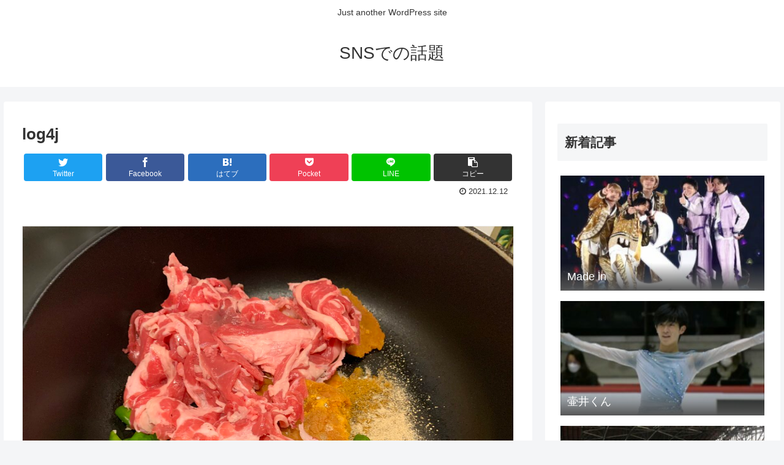

--- FILE ---
content_type: text/html; charset=UTF-8
request_url: https://vivapri.com/t1469272616452358146/
body_size: 43863
content:
<!doctype html>
<html lang="ja">

<head>
<meta charset="utf-8">
<meta http-equiv="X-UA-Compatible" content="IE=edge">
<meta name="viewport" content="width=device-width, initial-scale=1.0, viewport-fit=cover"/>
<meta name="referrer" content="no-referrer-when-downgrade"/>

  
  <!-- preconnect dns-prefetch -->
<link rel="preconnect dns-prefetch" href="//www.googletagmanager.com">
<link rel="preconnect dns-prefetch" href="//www.google-analytics.com">
<link rel="preconnect dns-prefetch" href="//ajax.googleapis.com">
<link rel="preconnect dns-prefetch" href="//cdnjs.cloudflare.com">
<link rel="preconnect dns-prefetch" href="//pagead2.googlesyndication.com">
<link rel="preconnect dns-prefetch" href="//googleads.g.doubleclick.net">
<link rel="preconnect dns-prefetch" href="//tpc.googlesyndication.com">
<link rel="preconnect dns-prefetch" href="//ad.doubleclick.net">
<link rel="preconnect dns-prefetch" href="//www.gstatic.com">
<link rel="preconnect dns-prefetch" href="//cse.google.com">
<link rel="preconnect dns-prefetch" href="//fonts.gstatic.com">
<link rel="preconnect dns-prefetch" href="//fonts.googleapis.com">
<link rel="preconnect dns-prefetch" href="//cms.quantserve.com">
<link rel="preconnect dns-prefetch" href="//secure.gravatar.com">
<link rel="preconnect dns-prefetch" href="//cdn.syndication.twimg.com">
<link rel="preconnect dns-prefetch" href="//cdn.jsdelivr.net">
<link rel="preconnect dns-prefetch" href="//images-fe.ssl-images-amazon.com">
<link rel="preconnect dns-prefetch" href="//completion.amazon.com">
<link rel="preconnect dns-prefetch" href="//m.media-amazon.com">
<link rel="preconnect dns-prefetch" href="//i.moshimo.com">
<link rel="preconnect dns-prefetch" href="//aml.valuecommerce.com">
<link rel="preconnect dns-prefetch" href="//dalc.valuecommerce.com">
<link rel="preconnect dns-prefetch" href="//dalb.valuecommerce.com">
<title>log4j  |  SNSでの話題</title>
<meta name='robots' content='max-image-preview:large' />

<!-- OGP -->
<meta property="og:type" content="article">
<meta property="og:description" content="																									">
<meta property="og:title" content="log4j">
<meta property="og:url" content="https://vivapri.com/t1469272616452358146/">
<meta property="og:image" content="https://vivapri.com/wp-content/uploads/2021/12/i1469272616452358146-1.jpg">
<meta property="og:site_name" content="SNSでの話題">
<meta property="og:locale" content="ja_JP">
<meta property="article:published_time" content="2021-12-12T19:16:06+09:00" />
<meta property="article:modified_time" content="2021-12-12T19:16:06+09:00" />
<meta property="article:section" content="トレンド">
<!-- /OGP -->

<!-- Twitter Card -->
<meta name="twitter:card" content="summary_large_image">
<meta property="twitter:description" content="																									">
<meta property="twitter:title" content="log4j">
<meta property="twitter:url" content="https://vivapri.com/t1469272616452358146/">
<meta name="twitter:image" content="https://vivapri.com/wp-content/uploads/2021/12/i1469272616452358146-1.jpg">
<meta name="twitter:domain" content="vivapri.com">
<!-- /Twitter Card -->
<link rel='dns-prefetch' href='//ajax.googleapis.com' />
<link rel='dns-prefetch' href='//cdnjs.cloudflare.com' />
<link rel="alternate" type="application/rss+xml" title="SNSでの話題 &raquo; フィード" href="https://vivapri.com/feed/" />
<link rel="alternate" type="application/rss+xml" title="SNSでの話題 &raquo; コメントフィード" href="https://vivapri.com/comments/feed/" />
<link rel="alternate" type="application/rss+xml" title="SNSでの話題 &raquo; log4j のコメントのフィード" href="https://vivapri.com/t1469272616452358146/feed/" />
<style id='wp-img-auto-sizes-contain-inline-css'>
img:is([sizes=auto i],[sizes^="auto," i]){contain-intrinsic-size:3000px 1500px}
/*# sourceURL=wp-img-auto-sizes-contain-inline-css */
</style>
<link rel='stylesheet' id='twitter_style-css' href='https://vivapri.com/wp-content/plugins/Tweet_Pepper/css/twitter_style.css?ver=6.9&#038;fver=20211220114634' media='all' />
<link rel='stylesheet' id='top_tweet-css' href='https://vivapri.com/wp-content/plugins/Tweet_Pepper/css/top_tweet.css?ver=6.9&#038;fver=20211220114634' media='all' />
<link rel='stylesheet' id='comment-css' href='https://vivapri.com/wp-content/plugins/Tweet_Pepper/css/comment.css?ver=6.9&#038;fver=20211220114634' media='all' />
<link rel='stylesheet' id='cocoon-style-css' href='https://vivapri.com/wp-content/themes/cocoon-master/style.css?ver=6.9&#038;fver=20211204035049' media='all' />
<link rel='stylesheet' id='cocoon-keyframes-css' href='https://vivapri.com/wp-content/themes/cocoon-master/keyframes.css?ver=6.9&#038;fver=20211204035049' media='all' />
<link rel='stylesheet' id='font-awesome-style-css' href='https://vivapri.com/wp-content/themes/cocoon-master/webfonts/fontawesome/css/font-awesome.min.css?ver=6.9&#038;fver=20211204035049' media='all' />
<link rel='stylesheet' id='icomoon-style-css' href='https://vivapri.com/wp-content/themes/cocoon-master/webfonts/icomoon/style.css?ver=6.9&#038;fver=20211204035049' media='all' />
<link rel='stylesheet' id='baguettebox-style-css' href='https://vivapri.com/wp-content/themes/cocoon-master/plugins/baguettebox/dist/baguetteBox.min.css?ver=6.9&#038;fver=20211204035049' media='all' />
<link rel='stylesheet' id='cocoon-skin-style-css' href='http://vivapri.com/wp-content/themes/cocoon-master/skins/simple-green/style.css?ver=6.9' media='all' />
<style id='cocoon-skin-style-inline-css'>
.main{width:860px}.sidebar{width:376px}@media screen and (max-width:1280px){.wrap{width:auto}.main,.sidebar,.sidebar-left .main,.sidebar-left .sidebar{margin:0 .5%}.main{width:67.4%}.sidebar{padding:1.5%;width:30%}.entry-card-thumb{width:38%}.entry-card-content{margin-left:40%}}body::after{content:url(https://vivapri.com/wp-content/themes/cocoon-master/lib/analytics/access.php?post_id=1251&post_type=post)!important;visibility:hidden;position:absolute;bottom:0;right:0;width:1px;height:1px;overflow:hidden;display:inline!important}.toc-checkbox{display:none}.toc-content{visibility:hidden;height:0;opacity:.2;transition:all .5s ease-out}.toc-checkbox:checked~.toc-content{visibility:visible;padding-top:.6em;height:100%;opacity:1}.toc-title::after{content:'[開く]';margin-left:.5em;cursor:pointer;font-size:.8em}.toc-title:hover::after{text-decoration:underline}.toc-checkbox:checked+.toc-title::after{content:'[閉じる]'}#respond{display:none}.entry-content>*,.demo .entry-content p{line-height:1.8}.entry-content>*,.article p,.demo .entry-content p,.article dl,.article ul,.article ol,.article blockquote,.article pre,.article table,.article .toc,.body .article,.body .column-wrap,.body .new-entry-cards,.body .popular-entry-cards,.body .navi-entry-cards,.body .box-menus,.body .ranking-item,.body .rss-entry-cards,.body .widget,.body .author-box,.body .blogcard-wrap,.body .login-user-only,.body .information-box,.body .question-box,.body .alert-box,.body .information,.body .question,.body .alert,.body .memo-box,.body .comment-box,.body .common-icon-box,.body .blank-box,.body .button-block,.body .micro-bottom,.body .caption-box,.body .tab-caption-box,.body .label-box,.body .toggle-wrap,.body .wp-block-image,.body .booklink-box,.body .kaerebalink-box,.body .tomarebalink-box,.body .product-item-box,.body .speech-wrap,.body .wp-block-categories,.body .wp-block-archives,.body .wp-block-archives-dropdown,.body .wp-block-calendar,.body .ad-area,.body .wp-block-gallery,.body .wp-block-audio,.body .wp-block-cover,.body .wp-block-file,.body .wp-block-media-text,.body .wp-block-video,.body .wp-block-buttons,.body .wp-block-columns,.body .wp-block-separator,.body .components-placeholder,.body .wp-block-search,.body .wp-block-social-links,.body .timeline-box,.body .blogcard-type,.body .btn-wrap,.body .btn-wrap a,.body .block-box,.body .wp-block-embed,.body .wp-block-group,.body .wp-block-table,.body .scrollable-table,.body .wp-block-separator,.body .wp-block,.body .video-container,.comment-area,.related-entries,.pager-post-navi,.comment-respond,.is-root-container>*,[data-type="core/freeform"]{margin-bottom:1.8em}.article h2,.article h3,.article h4,.article h5,.article h6{margin-bottom:1.62em}@media screen and (max-width:480px){.body,.menu-content{font-size:16px}}@media screen and (max-width:781px){.wp-block-column{margin-bottom:1.8em}}@media screen and (max-width:599px){.column-wrap>div{margin-bottom:1.8em}}.article h2,.article h3,.article h4,.article h5,.article h6{margin-top:2.4em}.article .micro-top{margin-bottom:.36em}.article .micro-bottom{margin-top:-1.62em}.article .micro-balloon{margin-bottom:.9em}.article .micro-bottom.micro-balloon{margin-top:-1.26em}.blank-box.bb-key-color{border-color:#19448e}.iic-key-color li::before{color:#19448e}.blank-box.bb-tab.bb-key-color::before{background-color:#19448e}.tb-key-color .toggle-button{border:1px solid #19448e;background:#19448e;color:#fff}.tb-key-color .toggle-button::before{color:#ccc}.tb-key-color .toggle-checkbox:checked~.toggle-content{border-color:#19448e}.cb-key-color.caption-box{border-color:#19448e}.cb-key-color .caption-box-label{background-color:#19448e;color:#fff}.tcb-key-color .tab-caption-box-label{background-color:#19448e;color:#fff}.tcb-key-color .tab-caption-box-content{border-color:#19448e}.lb-key-color .label-box-content{border-color:#19448e}.mc-key-color{background-color:#19448e;color:#fff;border:0}.mc-key-color.micro-bottom::after{border-bottom-color:#19448e;border-top-color:transparent}.mc-key-color::before{border-top-color:transparent;border-bottom-color:transparent}.mc-key-color::after{border-top-color:#19448e}.btn-key-color,.btn-wrap.btn-wrap-key-color>a{background-color:#19448e}.has-text-color.has-key-color-color{color:#19448e}.has-background.has-key-color-background-color{background-color:#19448e}.body.article,body#tinymce.wp-editor{background-color:#fff}.body.article,.editor-post-title__block .editor-post-title__input,body#tinymce.wp-editor{color:#333}html .body .has-key-color-background-color{background-color:#19448e}html .body .has-key-color-color{color:#19448e}html .body .has-key-color-border-color{border-color:#19448e}html .body .btn-wrap.has-key-color-background-color>a{background-color:#19448e}html .body .btn-wrap.has-key-color-color>a{color:#19448e}html .body .btn-wrap.has-key-color-border-color>a{border-color:#19448e}html .body .bb-tab.has-key-color-border-color .bb-label{background-color:#19448e}html .body .toggle-wrap.has-key-color-border-color .toggle-button{background-color:#19448e}html .body .toggle-wrap.has-key-color-border-color .toggle-button,.toggle-wrap.has-key-color-border-color .toggle-content{border-color:#19448e}html .body .iconlist-box.has-key-color-icon-color li::before{color:#19448e}html .body .micro-balloon.has-key-color-color{color:#19448e}html .body .micro-balloon.has-key-color-background-color{background-color:#19448e;border-color:transparent}html .body .micro-balloon.has-key-color-background-color.micro-bottom::after{border-bottom-color:#19448e;border-top-color:transparent}html .body .micro-balloon.has-key-color-background-color::before{border-top-color:transparent;border-bottom-color:transparent}html .body .micro-balloon.has-key-color-background-color::after{border-top-color:#19448e}html .body .micro-balloon.has-border-color.has-key-color-border-color{border-color:#19448e}html .body .micro-balloon.micro-top.has-key-color-border-color::before{border-top-color:#19448e}html .body .micro-balloon.micro-bottom.has-key-color-border-color::before{border-bottom-color:#19448e}html .body .caption-box.has-key-color-border-color .box-label{background-color:#19448e}html .body .tab-caption-box.has-key-color-border-color .box-label{background-color:#19448e}html .body .tab-caption-box.has-key-color-border-color .box-content{border-color:#19448e}html .body .tab-caption-box.has-key-color-background-color .box-content{background-color:#19448e}html .body .label-box.has-key-color-border-color .box-content{border-color:#19448e}html .body .label-box.has-key-color-background-color .box-content{background-color:#19448e}html .body .speech-balloon.has-key-color-background-color{background-color:#19448e}html .body .speech-balloon.has-text-color.has-key-color-color{color:#19448e}html .body .speech-balloon.has-key-color-border-color{border-color:#19448e}html .body .sbp-l .speech-balloon.has-key-color-border-color::before{border-right-color:#19448e}html .body .sbp-r .speech-balloon.has-key-color-border-color::before{border-left-color:#19448e}html .body .sbp-l .speech-balloon.has-key-color-background-color::after{border-right-color:#19448e}html .body .sbp-r .speech-balloon.has-key-color-background-color::after{border-left-color:#19448e}html .body .sbs-line.sbp-r .speech-balloon.has-key-color-background-color{background-color:#19448e}html .body .sbs-line.sbp-r .speech-balloon.has-key-color-border-color{border-color:#19448e}html .body .speech-wraphtml .body .sbs-think .speech-balloon.has-key-color-border-color::before,html .body .speech-wrap.sbs-think .speech-balloon.has-key-color-border-color::after{border-color:#19448e}html .body .sbs-think .speech-balloon.has-key-color-background-color::before,html .body .sbs-think .speech-balloon.has-key-color-background-color::after{background-color:#19448e}html .body .sbs-think .speech-balloon.has-key-color-border-color::before{border-color:#19448e}html .body .timeline-box.has-key-color-point-color .timeline-item::before{background-color:#19448e}html .body .has-key-color-question-color .faq-question-label{color:#19448e}html .body .has-key-color-answer-color .faq-answer-label{color:#19448e}html .body .is-style-square.has-key-color-question-color .faq-question-label{color:#fff;background-color:#19448e}html .body .is-style-square.has-key-color-answer-color .faq-answer-label{color:#fff;background-color:#19448e}html .body .has-red-background-color{background-color:#e60033}html .body .has-red-color{color:#e60033}html .body .has-red-border-color{border-color:#e60033}html .body .btn-wrap.has-red-background-color>a{background-color:#e60033}html .body .btn-wrap.has-red-color>a{color:#e60033}html .body .btn-wrap.has-red-border-color>a{border-color:#e60033}html .body .bb-tab.has-red-border-color .bb-label{background-color:#e60033}html .body .toggle-wrap.has-red-border-color .toggle-button{background-color:#e60033}html .body .toggle-wrap.has-red-border-color .toggle-button,.toggle-wrap.has-red-border-color .toggle-content{border-color:#e60033}html .body .iconlist-box.has-red-icon-color li::before{color:#e60033}html .body .micro-balloon.has-red-color{color:#e60033}html .body .micro-balloon.has-red-background-color{background-color:#e60033;border-color:transparent}html .body .micro-balloon.has-red-background-color.micro-bottom::after{border-bottom-color:#e60033;border-top-color:transparent}html .body .micro-balloon.has-red-background-color::before{border-top-color:transparent;border-bottom-color:transparent}html .body .micro-balloon.has-red-background-color::after{border-top-color:#e60033}html .body .micro-balloon.has-border-color.has-red-border-color{border-color:#e60033}html .body .micro-balloon.micro-top.has-red-border-color::before{border-top-color:#e60033}html .body .micro-balloon.micro-bottom.has-red-border-color::before{border-bottom-color:#e60033}html .body .caption-box.has-red-border-color .box-label{background-color:#e60033}html .body .tab-caption-box.has-red-border-color .box-label{background-color:#e60033}html .body .tab-caption-box.has-red-border-color .box-content{border-color:#e60033}html .body .tab-caption-box.has-red-background-color .box-content{background-color:#e60033}html .body .label-box.has-red-border-color .box-content{border-color:#e60033}html .body .label-box.has-red-background-color .box-content{background-color:#e60033}html .body .speech-balloon.has-red-background-color{background-color:#e60033}html .body .speech-balloon.has-text-color.has-red-color{color:#e60033}html .body .speech-balloon.has-red-border-color{border-color:#e60033}html .body .sbp-l .speech-balloon.has-red-border-color::before{border-right-color:#e60033}html .body .sbp-r .speech-balloon.has-red-border-color::before{border-left-color:#e60033}html .body .sbp-l .speech-balloon.has-red-background-color::after{border-right-color:#e60033}html .body .sbp-r .speech-balloon.has-red-background-color::after{border-left-color:#e60033}html .body .sbs-line.sbp-r .speech-balloon.has-red-background-color{background-color:#e60033}html .body .sbs-line.sbp-r .speech-balloon.has-red-border-color{border-color:#e60033}html .body .speech-wraphtml .body .sbs-think .speech-balloon.has-red-border-color::before,html .body .speech-wrap.sbs-think .speech-balloon.has-red-border-color::after{border-color:#e60033}html .body .sbs-think .speech-balloon.has-red-background-color::before,html .body .sbs-think .speech-balloon.has-red-background-color::after{background-color:#e60033}html .body .sbs-think .speech-balloon.has-red-border-color::before{border-color:#e60033}html .body .timeline-box.has-red-point-color .timeline-item::before{background-color:#e60033}html .body .has-red-question-color .faq-question-label{color:#e60033}html .body .has-red-answer-color .faq-answer-label{color:#e60033}html .body .is-style-square.has-red-question-color .faq-question-label{color:#fff;background-color:#e60033}html .body .is-style-square.has-red-answer-color .faq-answer-label{color:#fff;background-color:#e60033}html .body .has-pink-background-color{background-color:#e95295}html .body .has-pink-color{color:#e95295}html .body .has-pink-border-color{border-color:#e95295}html .body .btn-wrap.has-pink-background-color>a{background-color:#e95295}html .body .btn-wrap.has-pink-color>a{color:#e95295}html .body .btn-wrap.has-pink-border-color>a{border-color:#e95295}html .body .bb-tab.has-pink-border-color .bb-label{background-color:#e95295}html .body .toggle-wrap.has-pink-border-color .toggle-button{background-color:#e95295}html .body .toggle-wrap.has-pink-border-color .toggle-button,.toggle-wrap.has-pink-border-color .toggle-content{border-color:#e95295}html .body .iconlist-box.has-pink-icon-color li::before{color:#e95295}html .body .micro-balloon.has-pink-color{color:#e95295}html .body .micro-balloon.has-pink-background-color{background-color:#e95295;border-color:transparent}html .body .micro-balloon.has-pink-background-color.micro-bottom::after{border-bottom-color:#e95295;border-top-color:transparent}html .body .micro-balloon.has-pink-background-color::before{border-top-color:transparent;border-bottom-color:transparent}html .body .micro-balloon.has-pink-background-color::after{border-top-color:#e95295}html .body .micro-balloon.has-border-color.has-pink-border-color{border-color:#e95295}html .body .micro-balloon.micro-top.has-pink-border-color::before{border-top-color:#e95295}html .body .micro-balloon.micro-bottom.has-pink-border-color::before{border-bottom-color:#e95295}html .body .caption-box.has-pink-border-color .box-label{background-color:#e95295}html .body .tab-caption-box.has-pink-border-color .box-label{background-color:#e95295}html .body .tab-caption-box.has-pink-border-color .box-content{border-color:#e95295}html .body .tab-caption-box.has-pink-background-color .box-content{background-color:#e95295}html .body .label-box.has-pink-border-color .box-content{border-color:#e95295}html .body .label-box.has-pink-background-color .box-content{background-color:#e95295}html .body .speech-balloon.has-pink-background-color{background-color:#e95295}html .body .speech-balloon.has-text-color.has-pink-color{color:#e95295}html .body .speech-balloon.has-pink-border-color{border-color:#e95295}html .body .sbp-l .speech-balloon.has-pink-border-color::before{border-right-color:#e95295}html .body .sbp-r .speech-balloon.has-pink-border-color::before{border-left-color:#e95295}html .body .sbp-l .speech-balloon.has-pink-background-color::after{border-right-color:#e95295}html .body .sbp-r .speech-balloon.has-pink-background-color::after{border-left-color:#e95295}html .body .sbs-line.sbp-r .speech-balloon.has-pink-background-color{background-color:#e95295}html .body .sbs-line.sbp-r .speech-balloon.has-pink-border-color{border-color:#e95295}html .body .speech-wraphtml .body .sbs-think .speech-balloon.has-pink-border-color::before,html .body .speech-wrap.sbs-think .speech-balloon.has-pink-border-color::after{border-color:#e95295}html .body .sbs-think .speech-balloon.has-pink-background-color::before,html .body .sbs-think .speech-balloon.has-pink-background-color::after{background-color:#e95295}html .body .sbs-think .speech-balloon.has-pink-border-color::before{border-color:#e95295}html .body .timeline-box.has-pink-point-color .timeline-item::before{background-color:#e95295}html .body .has-pink-question-color .faq-question-label{color:#e95295}html .body .has-pink-answer-color .faq-answer-label{color:#e95295}html .body .is-style-square.has-pink-question-color .faq-question-label{color:#fff;background-color:#e95295}html .body .is-style-square.has-pink-answer-color .faq-answer-label{color:#fff;background-color:#e95295}html .body .has-purple-background-color{background-color:#884898}html .body .has-purple-color{color:#884898}html .body .has-purple-border-color{border-color:#884898}html .body .btn-wrap.has-purple-background-color>a{background-color:#884898}html .body .btn-wrap.has-purple-color>a{color:#884898}html .body .btn-wrap.has-purple-border-color>a{border-color:#884898}html .body .bb-tab.has-purple-border-color .bb-label{background-color:#884898}html .body .toggle-wrap.has-purple-border-color .toggle-button{background-color:#884898}html .body .toggle-wrap.has-purple-border-color .toggle-button,.toggle-wrap.has-purple-border-color .toggle-content{border-color:#884898}html .body .iconlist-box.has-purple-icon-color li::before{color:#884898}html .body .micro-balloon.has-purple-color{color:#884898}html .body .micro-balloon.has-purple-background-color{background-color:#884898;border-color:transparent}html .body .micro-balloon.has-purple-background-color.micro-bottom::after{border-bottom-color:#884898;border-top-color:transparent}html .body .micro-balloon.has-purple-background-color::before{border-top-color:transparent;border-bottom-color:transparent}html .body .micro-balloon.has-purple-background-color::after{border-top-color:#884898}html .body .micro-balloon.has-border-color.has-purple-border-color{border-color:#884898}html .body .micro-balloon.micro-top.has-purple-border-color::before{border-top-color:#884898}html .body .micro-balloon.micro-bottom.has-purple-border-color::before{border-bottom-color:#884898}html .body .caption-box.has-purple-border-color .box-label{background-color:#884898}html .body .tab-caption-box.has-purple-border-color .box-label{background-color:#884898}html .body .tab-caption-box.has-purple-border-color .box-content{border-color:#884898}html .body .tab-caption-box.has-purple-background-color .box-content{background-color:#884898}html .body .label-box.has-purple-border-color .box-content{border-color:#884898}html .body .label-box.has-purple-background-color .box-content{background-color:#884898}html .body .speech-balloon.has-purple-background-color{background-color:#884898}html .body .speech-balloon.has-text-color.has-purple-color{color:#884898}html .body .speech-balloon.has-purple-border-color{border-color:#884898}html .body .sbp-l .speech-balloon.has-purple-border-color::before{border-right-color:#884898}html .body .sbp-r .speech-balloon.has-purple-border-color::before{border-left-color:#884898}html .body .sbp-l .speech-balloon.has-purple-background-color::after{border-right-color:#884898}html .body .sbp-r .speech-balloon.has-purple-background-color::after{border-left-color:#884898}html .body .sbs-line.sbp-r .speech-balloon.has-purple-background-color{background-color:#884898}html .body .sbs-line.sbp-r .speech-balloon.has-purple-border-color{border-color:#884898}html .body .speech-wraphtml .body .sbs-think .speech-balloon.has-purple-border-color::before,html .body .speech-wrap.sbs-think .speech-balloon.has-purple-border-color::after{border-color:#884898}html .body .sbs-think .speech-balloon.has-purple-background-color::before,html .body .sbs-think .speech-balloon.has-purple-background-color::after{background-color:#884898}html .body .sbs-think .speech-balloon.has-purple-border-color::before{border-color:#884898}html .body .timeline-box.has-purple-point-color .timeline-item::before{background-color:#884898}html .body .has-purple-question-color .faq-question-label{color:#884898}html .body .has-purple-answer-color .faq-answer-label{color:#884898}html .body .is-style-square.has-purple-question-color .faq-question-label{color:#fff;background-color:#884898}html .body .is-style-square.has-purple-answer-color .faq-answer-label{color:#fff;background-color:#884898}html .body .has-deep-background-color{background-color:#55295b}html .body .has-deep-color{color:#55295b}html .body .has-deep-border-color{border-color:#55295b}html .body .btn-wrap.has-deep-background-color>a{background-color:#55295b}html .body .btn-wrap.has-deep-color>a{color:#55295b}html .body .btn-wrap.has-deep-border-color>a{border-color:#55295b}html .body .bb-tab.has-deep-border-color .bb-label{background-color:#55295b}html .body .toggle-wrap.has-deep-border-color .toggle-button{background-color:#55295b}html .body .toggle-wrap.has-deep-border-color .toggle-button,.toggle-wrap.has-deep-border-color .toggle-content{border-color:#55295b}html .body .iconlist-box.has-deep-icon-color li::before{color:#55295b}html .body .micro-balloon.has-deep-color{color:#55295b}html .body .micro-balloon.has-deep-background-color{background-color:#55295b;border-color:transparent}html .body .micro-balloon.has-deep-background-color.micro-bottom::after{border-bottom-color:#55295b;border-top-color:transparent}html .body .micro-balloon.has-deep-background-color::before{border-top-color:transparent;border-bottom-color:transparent}html .body .micro-balloon.has-deep-background-color::after{border-top-color:#55295b}html .body .micro-balloon.has-border-color.has-deep-border-color{border-color:#55295b}html .body .micro-balloon.micro-top.has-deep-border-color::before{border-top-color:#55295b}html .body .micro-balloon.micro-bottom.has-deep-border-color::before{border-bottom-color:#55295b}html .body .caption-box.has-deep-border-color .box-label{background-color:#55295b}html .body .tab-caption-box.has-deep-border-color .box-label{background-color:#55295b}html .body .tab-caption-box.has-deep-border-color .box-content{border-color:#55295b}html .body .tab-caption-box.has-deep-background-color .box-content{background-color:#55295b}html .body .label-box.has-deep-border-color .box-content{border-color:#55295b}html .body .label-box.has-deep-background-color .box-content{background-color:#55295b}html .body .speech-balloon.has-deep-background-color{background-color:#55295b}html .body .speech-balloon.has-text-color.has-deep-color{color:#55295b}html .body .speech-balloon.has-deep-border-color{border-color:#55295b}html .body .sbp-l .speech-balloon.has-deep-border-color::before{border-right-color:#55295b}html .body .sbp-r .speech-balloon.has-deep-border-color::before{border-left-color:#55295b}html .body .sbp-l .speech-balloon.has-deep-background-color::after{border-right-color:#55295b}html .body .sbp-r .speech-balloon.has-deep-background-color::after{border-left-color:#55295b}html .body .sbs-line.sbp-r .speech-balloon.has-deep-background-color{background-color:#55295b}html .body .sbs-line.sbp-r .speech-balloon.has-deep-border-color{border-color:#55295b}html .body .speech-wraphtml .body .sbs-think .speech-balloon.has-deep-border-color::before,html .body .speech-wrap.sbs-think .speech-balloon.has-deep-border-color::after{border-color:#55295b}html .body .sbs-think .speech-balloon.has-deep-background-color::before,html .body .sbs-think .speech-balloon.has-deep-background-color::after{background-color:#55295b}html .body .sbs-think .speech-balloon.has-deep-border-color::before{border-color:#55295b}html .body .timeline-box.has-deep-point-color .timeline-item::before{background-color:#55295b}html .body .has-deep-question-color .faq-question-label{color:#55295b}html .body .has-deep-answer-color .faq-answer-label{color:#55295b}html .body .is-style-square.has-deep-question-color .faq-question-label{color:#fff;background-color:#55295b}html .body .is-style-square.has-deep-answer-color .faq-answer-label{color:#fff;background-color:#55295b}html .body .has-indigo-background-color{background-color:#1e50a2}html .body .has-indigo-color{color:#1e50a2}html .body .has-indigo-border-color{border-color:#1e50a2}html .body .btn-wrap.has-indigo-background-color>a{background-color:#1e50a2}html .body .btn-wrap.has-indigo-color>a{color:#1e50a2}html .body .btn-wrap.has-indigo-border-color>a{border-color:#1e50a2}html .body .bb-tab.has-indigo-border-color .bb-label{background-color:#1e50a2}html .body .toggle-wrap.has-indigo-border-color .toggle-button{background-color:#1e50a2}html .body .toggle-wrap.has-indigo-border-color .toggle-button,.toggle-wrap.has-indigo-border-color .toggle-content{border-color:#1e50a2}html .body .iconlist-box.has-indigo-icon-color li::before{color:#1e50a2}html .body .micro-balloon.has-indigo-color{color:#1e50a2}html .body .micro-balloon.has-indigo-background-color{background-color:#1e50a2;border-color:transparent}html .body .micro-balloon.has-indigo-background-color.micro-bottom::after{border-bottom-color:#1e50a2;border-top-color:transparent}html .body .micro-balloon.has-indigo-background-color::before{border-top-color:transparent;border-bottom-color:transparent}html .body .micro-balloon.has-indigo-background-color::after{border-top-color:#1e50a2}html .body .micro-balloon.has-border-color.has-indigo-border-color{border-color:#1e50a2}html .body .micro-balloon.micro-top.has-indigo-border-color::before{border-top-color:#1e50a2}html .body .micro-balloon.micro-bottom.has-indigo-border-color::before{border-bottom-color:#1e50a2}html .body .caption-box.has-indigo-border-color .box-label{background-color:#1e50a2}html .body .tab-caption-box.has-indigo-border-color .box-label{background-color:#1e50a2}html .body .tab-caption-box.has-indigo-border-color .box-content{border-color:#1e50a2}html .body .tab-caption-box.has-indigo-background-color .box-content{background-color:#1e50a2}html .body .label-box.has-indigo-border-color .box-content{border-color:#1e50a2}html .body .label-box.has-indigo-background-color .box-content{background-color:#1e50a2}html .body .speech-balloon.has-indigo-background-color{background-color:#1e50a2}html .body .speech-balloon.has-text-color.has-indigo-color{color:#1e50a2}html .body .speech-balloon.has-indigo-border-color{border-color:#1e50a2}html .body .sbp-l .speech-balloon.has-indigo-border-color::before{border-right-color:#1e50a2}html .body .sbp-r .speech-balloon.has-indigo-border-color::before{border-left-color:#1e50a2}html .body .sbp-l .speech-balloon.has-indigo-background-color::after{border-right-color:#1e50a2}html .body .sbp-r .speech-balloon.has-indigo-background-color::after{border-left-color:#1e50a2}html .body .sbs-line.sbp-r .speech-balloon.has-indigo-background-color{background-color:#1e50a2}html .body .sbs-line.sbp-r .speech-balloon.has-indigo-border-color{border-color:#1e50a2}html .body .speech-wraphtml .body .sbs-think .speech-balloon.has-indigo-border-color::before,html .body .speech-wrap.sbs-think .speech-balloon.has-indigo-border-color::after{border-color:#1e50a2}html .body .sbs-think .speech-balloon.has-indigo-background-color::before,html .body .sbs-think .speech-balloon.has-indigo-background-color::after{background-color:#1e50a2}html .body .sbs-think .speech-balloon.has-indigo-border-color::before{border-color:#1e50a2}html .body .timeline-box.has-indigo-point-color .timeline-item::before{background-color:#1e50a2}html .body .has-indigo-question-color .faq-question-label{color:#1e50a2}html .body .has-indigo-answer-color .faq-answer-label{color:#1e50a2}html .body .is-style-square.has-indigo-question-color .faq-question-label{color:#fff;background-color:#1e50a2}html .body .is-style-square.has-indigo-answer-color .faq-answer-label{color:#fff;background-color:#1e50a2}html .body .has-blue-background-color{background-color:#0095d9}html .body .has-blue-color{color:#0095d9}html .body .has-blue-border-color{border-color:#0095d9}html .body .btn-wrap.has-blue-background-color>a{background-color:#0095d9}html .body .btn-wrap.has-blue-color>a{color:#0095d9}html .body .btn-wrap.has-blue-border-color>a{border-color:#0095d9}html .body .bb-tab.has-blue-border-color .bb-label{background-color:#0095d9}html .body .toggle-wrap.has-blue-border-color .toggle-button{background-color:#0095d9}html .body .toggle-wrap.has-blue-border-color .toggle-button,.toggle-wrap.has-blue-border-color .toggle-content{border-color:#0095d9}html .body .iconlist-box.has-blue-icon-color li::before{color:#0095d9}html .body .micro-balloon.has-blue-color{color:#0095d9}html .body .micro-balloon.has-blue-background-color{background-color:#0095d9;border-color:transparent}html .body .micro-balloon.has-blue-background-color.micro-bottom::after{border-bottom-color:#0095d9;border-top-color:transparent}html .body .micro-balloon.has-blue-background-color::before{border-top-color:transparent;border-bottom-color:transparent}html .body .micro-balloon.has-blue-background-color::after{border-top-color:#0095d9}html .body .micro-balloon.has-border-color.has-blue-border-color{border-color:#0095d9}html .body .micro-balloon.micro-top.has-blue-border-color::before{border-top-color:#0095d9}html .body .micro-balloon.micro-bottom.has-blue-border-color::before{border-bottom-color:#0095d9}html .body .caption-box.has-blue-border-color .box-label{background-color:#0095d9}html .body .tab-caption-box.has-blue-border-color .box-label{background-color:#0095d9}html .body .tab-caption-box.has-blue-border-color .box-content{border-color:#0095d9}html .body .tab-caption-box.has-blue-background-color .box-content{background-color:#0095d9}html .body .label-box.has-blue-border-color .box-content{border-color:#0095d9}html .body .label-box.has-blue-background-color .box-content{background-color:#0095d9}html .body .speech-balloon.has-blue-background-color{background-color:#0095d9}html .body .speech-balloon.has-text-color.has-blue-color{color:#0095d9}html .body .speech-balloon.has-blue-border-color{border-color:#0095d9}html .body .sbp-l .speech-balloon.has-blue-border-color::before{border-right-color:#0095d9}html .body .sbp-r .speech-balloon.has-blue-border-color::before{border-left-color:#0095d9}html .body .sbp-l .speech-balloon.has-blue-background-color::after{border-right-color:#0095d9}html .body .sbp-r .speech-balloon.has-blue-background-color::after{border-left-color:#0095d9}html .body .sbs-line.sbp-r .speech-balloon.has-blue-background-color{background-color:#0095d9}html .body .sbs-line.sbp-r .speech-balloon.has-blue-border-color{border-color:#0095d9}html .body .speech-wraphtml .body .sbs-think .speech-balloon.has-blue-border-color::before,html .body .speech-wrap.sbs-think .speech-balloon.has-blue-border-color::after{border-color:#0095d9}html .body .sbs-think .speech-balloon.has-blue-background-color::before,html .body .sbs-think .speech-balloon.has-blue-background-color::after{background-color:#0095d9}html .body .sbs-think .speech-balloon.has-blue-border-color::before{border-color:#0095d9}html .body .timeline-box.has-blue-point-color .timeline-item::before{background-color:#0095d9}html .body .has-blue-question-color .faq-question-label{color:#0095d9}html .body .has-blue-answer-color .faq-answer-label{color:#0095d9}html .body .is-style-square.has-blue-question-color .faq-question-label{color:#fff;background-color:#0095d9}html .body .is-style-square.has-blue-answer-color .faq-answer-label{color:#fff;background-color:#0095d9}html .body .has-light-blue-background-color{background-color:#2ca9e1}html .body .has-light-blue-color{color:#2ca9e1}html .body .has-light-blue-border-color{border-color:#2ca9e1}html .body .btn-wrap.has-light-blue-background-color>a{background-color:#2ca9e1}html .body .btn-wrap.has-light-blue-color>a{color:#2ca9e1}html .body .btn-wrap.has-light-blue-border-color>a{border-color:#2ca9e1}html .body .bb-tab.has-light-blue-border-color .bb-label{background-color:#2ca9e1}html .body .toggle-wrap.has-light-blue-border-color .toggle-button{background-color:#2ca9e1}html .body .toggle-wrap.has-light-blue-border-color .toggle-button,.toggle-wrap.has-light-blue-border-color .toggle-content{border-color:#2ca9e1}html .body .iconlist-box.has-light-blue-icon-color li::before{color:#2ca9e1}html .body .micro-balloon.has-light-blue-color{color:#2ca9e1}html .body .micro-balloon.has-light-blue-background-color{background-color:#2ca9e1;border-color:transparent}html .body .micro-balloon.has-light-blue-background-color.micro-bottom::after{border-bottom-color:#2ca9e1;border-top-color:transparent}html .body .micro-balloon.has-light-blue-background-color::before{border-top-color:transparent;border-bottom-color:transparent}html .body .micro-balloon.has-light-blue-background-color::after{border-top-color:#2ca9e1}html .body .micro-balloon.has-border-color.has-light-blue-border-color{border-color:#2ca9e1}html .body .micro-balloon.micro-top.has-light-blue-border-color::before{border-top-color:#2ca9e1}html .body .micro-balloon.micro-bottom.has-light-blue-border-color::before{border-bottom-color:#2ca9e1}html .body .caption-box.has-light-blue-border-color .box-label{background-color:#2ca9e1}html .body .tab-caption-box.has-light-blue-border-color .box-label{background-color:#2ca9e1}html .body .tab-caption-box.has-light-blue-border-color .box-content{border-color:#2ca9e1}html .body .tab-caption-box.has-light-blue-background-color .box-content{background-color:#2ca9e1}html .body .label-box.has-light-blue-border-color .box-content{border-color:#2ca9e1}html .body .label-box.has-light-blue-background-color .box-content{background-color:#2ca9e1}html .body .speech-balloon.has-light-blue-background-color{background-color:#2ca9e1}html .body .speech-balloon.has-text-color.has-light-blue-color{color:#2ca9e1}html .body .speech-balloon.has-light-blue-border-color{border-color:#2ca9e1}html .body .sbp-l .speech-balloon.has-light-blue-border-color::before{border-right-color:#2ca9e1}html .body .sbp-r .speech-balloon.has-light-blue-border-color::before{border-left-color:#2ca9e1}html .body .sbp-l .speech-balloon.has-light-blue-background-color::after{border-right-color:#2ca9e1}html .body .sbp-r .speech-balloon.has-light-blue-background-color::after{border-left-color:#2ca9e1}html .body .sbs-line.sbp-r .speech-balloon.has-light-blue-background-color{background-color:#2ca9e1}html .body .sbs-line.sbp-r .speech-balloon.has-light-blue-border-color{border-color:#2ca9e1}html .body .speech-wraphtml .body .sbs-think .speech-balloon.has-light-blue-border-color::before,html .body .speech-wrap.sbs-think .speech-balloon.has-light-blue-border-color::after{border-color:#2ca9e1}html .body .sbs-think .speech-balloon.has-light-blue-background-color::before,html .body .sbs-think .speech-balloon.has-light-blue-background-color::after{background-color:#2ca9e1}html .body .sbs-think .speech-balloon.has-light-blue-border-color::before{border-color:#2ca9e1}html .body .timeline-box.has-light-blue-point-color .timeline-item::before{background-color:#2ca9e1}html .body .has-light-blue-question-color .faq-question-label{color:#2ca9e1}html .body .has-light-blue-answer-color .faq-answer-label{color:#2ca9e1}html .body .is-style-square.has-light-blue-question-color .faq-question-label{color:#fff;background-color:#2ca9e1}html .body .is-style-square.has-light-blue-answer-color .faq-answer-label{color:#fff;background-color:#2ca9e1}html .body .has-cyan-background-color{background-color:#00a3af}html .body .has-cyan-color{color:#00a3af}html .body .has-cyan-border-color{border-color:#00a3af}html .body .btn-wrap.has-cyan-background-color>a{background-color:#00a3af}html .body .btn-wrap.has-cyan-color>a{color:#00a3af}html .body .btn-wrap.has-cyan-border-color>a{border-color:#00a3af}html .body .bb-tab.has-cyan-border-color .bb-label{background-color:#00a3af}html .body .toggle-wrap.has-cyan-border-color .toggle-button{background-color:#00a3af}html .body .toggle-wrap.has-cyan-border-color .toggle-button,.toggle-wrap.has-cyan-border-color .toggle-content{border-color:#00a3af}html .body .iconlist-box.has-cyan-icon-color li::before{color:#00a3af}html .body .micro-balloon.has-cyan-color{color:#00a3af}html .body .micro-balloon.has-cyan-background-color{background-color:#00a3af;border-color:transparent}html .body .micro-balloon.has-cyan-background-color.micro-bottom::after{border-bottom-color:#00a3af;border-top-color:transparent}html .body .micro-balloon.has-cyan-background-color::before{border-top-color:transparent;border-bottom-color:transparent}html .body .micro-balloon.has-cyan-background-color::after{border-top-color:#00a3af}html .body .micro-balloon.has-border-color.has-cyan-border-color{border-color:#00a3af}html .body .micro-balloon.micro-top.has-cyan-border-color::before{border-top-color:#00a3af}html .body .micro-balloon.micro-bottom.has-cyan-border-color::before{border-bottom-color:#00a3af}html .body .caption-box.has-cyan-border-color .box-label{background-color:#00a3af}html .body .tab-caption-box.has-cyan-border-color .box-label{background-color:#00a3af}html .body .tab-caption-box.has-cyan-border-color .box-content{border-color:#00a3af}html .body .tab-caption-box.has-cyan-background-color .box-content{background-color:#00a3af}html .body .label-box.has-cyan-border-color .box-content{border-color:#00a3af}html .body .label-box.has-cyan-background-color .box-content{background-color:#00a3af}html .body .speech-balloon.has-cyan-background-color{background-color:#00a3af}html .body .speech-balloon.has-text-color.has-cyan-color{color:#00a3af}html .body .speech-balloon.has-cyan-border-color{border-color:#00a3af}html .body .sbp-l .speech-balloon.has-cyan-border-color::before{border-right-color:#00a3af}html .body .sbp-r .speech-balloon.has-cyan-border-color::before{border-left-color:#00a3af}html .body .sbp-l .speech-balloon.has-cyan-background-color::after{border-right-color:#00a3af}html .body .sbp-r .speech-balloon.has-cyan-background-color::after{border-left-color:#00a3af}html .body .sbs-line.sbp-r .speech-balloon.has-cyan-background-color{background-color:#00a3af}html .body .sbs-line.sbp-r .speech-balloon.has-cyan-border-color{border-color:#00a3af}html .body .speech-wraphtml .body .sbs-think .speech-balloon.has-cyan-border-color::before,html .body .speech-wrap.sbs-think .speech-balloon.has-cyan-border-color::after{border-color:#00a3af}html .body .sbs-think .speech-balloon.has-cyan-background-color::before,html .body .sbs-think .speech-balloon.has-cyan-background-color::after{background-color:#00a3af}html .body .sbs-think .speech-balloon.has-cyan-border-color::before{border-color:#00a3af}html .body .timeline-box.has-cyan-point-color .timeline-item::before{background-color:#00a3af}html .body .has-cyan-question-color .faq-question-label{color:#00a3af}html .body .has-cyan-answer-color .faq-answer-label{color:#00a3af}html .body .is-style-square.has-cyan-question-color .faq-question-label{color:#fff;background-color:#00a3af}html .body .is-style-square.has-cyan-answer-color .faq-answer-label{color:#fff;background-color:#00a3af}html .body .has-teal-background-color{background-color:#007b43}html .body .has-teal-color{color:#007b43}html .body .has-teal-border-color{border-color:#007b43}html .body .btn-wrap.has-teal-background-color>a{background-color:#007b43}html .body .btn-wrap.has-teal-color>a{color:#007b43}html .body .btn-wrap.has-teal-border-color>a{border-color:#007b43}html .body .bb-tab.has-teal-border-color .bb-label{background-color:#007b43}html .body .toggle-wrap.has-teal-border-color .toggle-button{background-color:#007b43}html .body .toggle-wrap.has-teal-border-color .toggle-button,.toggle-wrap.has-teal-border-color .toggle-content{border-color:#007b43}html .body .iconlist-box.has-teal-icon-color li::before{color:#007b43}html .body .micro-balloon.has-teal-color{color:#007b43}html .body .micro-balloon.has-teal-background-color{background-color:#007b43;border-color:transparent}html .body .micro-balloon.has-teal-background-color.micro-bottom::after{border-bottom-color:#007b43;border-top-color:transparent}html .body .micro-balloon.has-teal-background-color::before{border-top-color:transparent;border-bottom-color:transparent}html .body .micro-balloon.has-teal-background-color::after{border-top-color:#007b43}html .body .micro-balloon.has-border-color.has-teal-border-color{border-color:#007b43}html .body .micro-balloon.micro-top.has-teal-border-color::before{border-top-color:#007b43}html .body .micro-balloon.micro-bottom.has-teal-border-color::before{border-bottom-color:#007b43}html .body .caption-box.has-teal-border-color .box-label{background-color:#007b43}html .body .tab-caption-box.has-teal-border-color .box-label{background-color:#007b43}html .body .tab-caption-box.has-teal-border-color .box-content{border-color:#007b43}html .body .tab-caption-box.has-teal-background-color .box-content{background-color:#007b43}html .body .label-box.has-teal-border-color .box-content{border-color:#007b43}html .body .label-box.has-teal-background-color .box-content{background-color:#007b43}html .body .speech-balloon.has-teal-background-color{background-color:#007b43}html .body .speech-balloon.has-text-color.has-teal-color{color:#007b43}html .body .speech-balloon.has-teal-border-color{border-color:#007b43}html .body .sbp-l .speech-balloon.has-teal-border-color::before{border-right-color:#007b43}html .body .sbp-r .speech-balloon.has-teal-border-color::before{border-left-color:#007b43}html .body .sbp-l .speech-balloon.has-teal-background-color::after{border-right-color:#007b43}html .body .sbp-r .speech-balloon.has-teal-background-color::after{border-left-color:#007b43}html .body .sbs-line.sbp-r .speech-balloon.has-teal-background-color{background-color:#007b43}html .body .sbs-line.sbp-r .speech-balloon.has-teal-border-color{border-color:#007b43}html .body .speech-wraphtml .body .sbs-think .speech-balloon.has-teal-border-color::before,html .body .speech-wrap.sbs-think .speech-balloon.has-teal-border-color::after{border-color:#007b43}html .body .sbs-think .speech-balloon.has-teal-background-color::before,html .body .sbs-think .speech-balloon.has-teal-background-color::after{background-color:#007b43}html .body .sbs-think .speech-balloon.has-teal-border-color::before{border-color:#007b43}html .body .timeline-box.has-teal-point-color .timeline-item::before{background-color:#007b43}html .body .has-teal-question-color .faq-question-label{color:#007b43}html .body .has-teal-answer-color .faq-answer-label{color:#007b43}html .body .is-style-square.has-teal-question-color .faq-question-label{color:#fff;background-color:#007b43}html .body .is-style-square.has-teal-answer-color .faq-answer-label{color:#fff;background-color:#007b43}html .body .has-green-background-color{background-color:#3eb370}html .body .has-green-color{color:#3eb370}html .body .has-green-border-color{border-color:#3eb370}html .body .btn-wrap.has-green-background-color>a{background-color:#3eb370}html .body .btn-wrap.has-green-color>a{color:#3eb370}html .body .btn-wrap.has-green-border-color>a{border-color:#3eb370}html .body .bb-tab.has-green-border-color .bb-label{background-color:#3eb370}html .body .toggle-wrap.has-green-border-color .toggle-button{background-color:#3eb370}html .body .toggle-wrap.has-green-border-color .toggle-button,.toggle-wrap.has-green-border-color .toggle-content{border-color:#3eb370}html .body .iconlist-box.has-green-icon-color li::before{color:#3eb370}html .body .micro-balloon.has-green-color{color:#3eb370}html .body .micro-balloon.has-green-background-color{background-color:#3eb370;border-color:transparent}html .body .micro-balloon.has-green-background-color.micro-bottom::after{border-bottom-color:#3eb370;border-top-color:transparent}html .body .micro-balloon.has-green-background-color::before{border-top-color:transparent;border-bottom-color:transparent}html .body .micro-balloon.has-green-background-color::after{border-top-color:#3eb370}html .body .micro-balloon.has-border-color.has-green-border-color{border-color:#3eb370}html .body .micro-balloon.micro-top.has-green-border-color::before{border-top-color:#3eb370}html .body .micro-balloon.micro-bottom.has-green-border-color::before{border-bottom-color:#3eb370}html .body .caption-box.has-green-border-color .box-label{background-color:#3eb370}html .body .tab-caption-box.has-green-border-color .box-label{background-color:#3eb370}html .body .tab-caption-box.has-green-border-color .box-content{border-color:#3eb370}html .body .tab-caption-box.has-green-background-color .box-content{background-color:#3eb370}html .body .label-box.has-green-border-color .box-content{border-color:#3eb370}html .body .label-box.has-green-background-color .box-content{background-color:#3eb370}html .body .speech-balloon.has-green-background-color{background-color:#3eb370}html .body .speech-balloon.has-text-color.has-green-color{color:#3eb370}html .body .speech-balloon.has-green-border-color{border-color:#3eb370}html .body .sbp-l .speech-balloon.has-green-border-color::before{border-right-color:#3eb370}html .body .sbp-r .speech-balloon.has-green-border-color::before{border-left-color:#3eb370}html .body .sbp-l .speech-balloon.has-green-background-color::after{border-right-color:#3eb370}html .body .sbp-r .speech-balloon.has-green-background-color::after{border-left-color:#3eb370}html .body .sbs-line.sbp-r .speech-balloon.has-green-background-color{background-color:#3eb370}html .body .sbs-line.sbp-r .speech-balloon.has-green-border-color{border-color:#3eb370}html .body .speech-wraphtml .body .sbs-think .speech-balloon.has-green-border-color::before,html .body .speech-wrap.sbs-think .speech-balloon.has-green-border-color::after{border-color:#3eb370}html .body .sbs-think .speech-balloon.has-green-background-color::before,html .body .sbs-think .speech-balloon.has-green-background-color::after{background-color:#3eb370}html .body .sbs-think .speech-balloon.has-green-border-color::before{border-color:#3eb370}html .body .timeline-box.has-green-point-color .timeline-item::before{background-color:#3eb370}html .body .has-green-question-color .faq-question-label{color:#3eb370}html .body .has-green-answer-color .faq-answer-label{color:#3eb370}html .body .is-style-square.has-green-question-color .faq-question-label{color:#fff;background-color:#3eb370}html .body .is-style-square.has-green-answer-color .faq-answer-label{color:#fff;background-color:#3eb370}html .body .has-light-green-background-color{background-color:#8bc34a}html .body .has-light-green-color{color:#8bc34a}html .body .has-light-green-border-color{border-color:#8bc34a}html .body .btn-wrap.has-light-green-background-color>a{background-color:#8bc34a}html .body .btn-wrap.has-light-green-color>a{color:#8bc34a}html .body .btn-wrap.has-light-green-border-color>a{border-color:#8bc34a}html .body .bb-tab.has-light-green-border-color .bb-label{background-color:#8bc34a}html .body .toggle-wrap.has-light-green-border-color .toggle-button{background-color:#8bc34a}html .body .toggle-wrap.has-light-green-border-color .toggle-button,.toggle-wrap.has-light-green-border-color .toggle-content{border-color:#8bc34a}html .body .iconlist-box.has-light-green-icon-color li::before{color:#8bc34a}html .body .micro-balloon.has-light-green-color{color:#8bc34a}html .body .micro-balloon.has-light-green-background-color{background-color:#8bc34a;border-color:transparent}html .body .micro-balloon.has-light-green-background-color.micro-bottom::after{border-bottom-color:#8bc34a;border-top-color:transparent}html .body .micro-balloon.has-light-green-background-color::before{border-top-color:transparent;border-bottom-color:transparent}html .body .micro-balloon.has-light-green-background-color::after{border-top-color:#8bc34a}html .body .micro-balloon.has-border-color.has-light-green-border-color{border-color:#8bc34a}html .body .micro-balloon.micro-top.has-light-green-border-color::before{border-top-color:#8bc34a}html .body .micro-balloon.micro-bottom.has-light-green-border-color::before{border-bottom-color:#8bc34a}html .body .caption-box.has-light-green-border-color .box-label{background-color:#8bc34a}html .body .tab-caption-box.has-light-green-border-color .box-label{background-color:#8bc34a}html .body .tab-caption-box.has-light-green-border-color .box-content{border-color:#8bc34a}html .body .tab-caption-box.has-light-green-background-color .box-content{background-color:#8bc34a}html .body .label-box.has-light-green-border-color .box-content{border-color:#8bc34a}html .body .label-box.has-light-green-background-color .box-content{background-color:#8bc34a}html .body .speech-balloon.has-light-green-background-color{background-color:#8bc34a}html .body .speech-balloon.has-text-color.has-light-green-color{color:#8bc34a}html .body .speech-balloon.has-light-green-border-color{border-color:#8bc34a}html .body .sbp-l .speech-balloon.has-light-green-border-color::before{border-right-color:#8bc34a}html .body .sbp-r .speech-balloon.has-light-green-border-color::before{border-left-color:#8bc34a}html .body .sbp-l .speech-balloon.has-light-green-background-color::after{border-right-color:#8bc34a}html .body .sbp-r .speech-balloon.has-light-green-background-color::after{border-left-color:#8bc34a}html .body .sbs-line.sbp-r .speech-balloon.has-light-green-background-color{background-color:#8bc34a}html .body .sbs-line.sbp-r .speech-balloon.has-light-green-border-color{border-color:#8bc34a}html .body .speech-wraphtml .body .sbs-think .speech-balloon.has-light-green-border-color::before,html .body .speech-wrap.sbs-think .speech-balloon.has-light-green-border-color::after{border-color:#8bc34a}html .body .sbs-think .speech-balloon.has-light-green-background-color::before,html .body .sbs-think .speech-balloon.has-light-green-background-color::after{background-color:#8bc34a}html .body .sbs-think .speech-balloon.has-light-green-border-color::before{border-color:#8bc34a}html .body .timeline-box.has-light-green-point-color .timeline-item::before{background-color:#8bc34a}html .body .has-light-green-question-color .faq-question-label{color:#8bc34a}html .body .has-light-green-answer-color .faq-answer-label{color:#8bc34a}html .body .is-style-square.has-light-green-question-color .faq-question-label{color:#fff;background-color:#8bc34a}html .body .is-style-square.has-light-green-answer-color .faq-answer-label{color:#fff;background-color:#8bc34a}html .body .has-lime-background-color{background-color:#c3d825}html .body .has-lime-color{color:#c3d825}html .body .has-lime-border-color{border-color:#c3d825}html .body .btn-wrap.has-lime-background-color>a{background-color:#c3d825}html .body .btn-wrap.has-lime-color>a{color:#c3d825}html .body .btn-wrap.has-lime-border-color>a{border-color:#c3d825}html .body .bb-tab.has-lime-border-color .bb-label{background-color:#c3d825}html .body .toggle-wrap.has-lime-border-color .toggle-button{background-color:#c3d825}html .body .toggle-wrap.has-lime-border-color .toggle-button,.toggle-wrap.has-lime-border-color .toggle-content{border-color:#c3d825}html .body .iconlist-box.has-lime-icon-color li::before{color:#c3d825}html .body .micro-balloon.has-lime-color{color:#c3d825}html .body .micro-balloon.has-lime-background-color{background-color:#c3d825;border-color:transparent}html .body .micro-balloon.has-lime-background-color.micro-bottom::after{border-bottom-color:#c3d825;border-top-color:transparent}html .body .micro-balloon.has-lime-background-color::before{border-top-color:transparent;border-bottom-color:transparent}html .body .micro-balloon.has-lime-background-color::after{border-top-color:#c3d825}html .body .micro-balloon.has-border-color.has-lime-border-color{border-color:#c3d825}html .body .micro-balloon.micro-top.has-lime-border-color::before{border-top-color:#c3d825}html .body .micro-balloon.micro-bottom.has-lime-border-color::before{border-bottom-color:#c3d825}html .body .caption-box.has-lime-border-color .box-label{background-color:#c3d825}html .body .tab-caption-box.has-lime-border-color .box-label{background-color:#c3d825}html .body .tab-caption-box.has-lime-border-color .box-content{border-color:#c3d825}html .body .tab-caption-box.has-lime-background-color .box-content{background-color:#c3d825}html .body .label-box.has-lime-border-color .box-content{border-color:#c3d825}html .body .label-box.has-lime-background-color .box-content{background-color:#c3d825}html .body .speech-balloon.has-lime-background-color{background-color:#c3d825}html .body .speech-balloon.has-text-color.has-lime-color{color:#c3d825}html .body .speech-balloon.has-lime-border-color{border-color:#c3d825}html .body .sbp-l .speech-balloon.has-lime-border-color::before{border-right-color:#c3d825}html .body .sbp-r .speech-balloon.has-lime-border-color::before{border-left-color:#c3d825}html .body .sbp-l .speech-balloon.has-lime-background-color::after{border-right-color:#c3d825}html .body .sbp-r .speech-balloon.has-lime-background-color::after{border-left-color:#c3d825}html .body .sbs-line.sbp-r .speech-balloon.has-lime-background-color{background-color:#c3d825}html .body .sbs-line.sbp-r .speech-balloon.has-lime-border-color{border-color:#c3d825}html .body .speech-wraphtml .body .sbs-think .speech-balloon.has-lime-border-color::before,html .body .speech-wrap.sbs-think .speech-balloon.has-lime-border-color::after{border-color:#c3d825}html .body .sbs-think .speech-balloon.has-lime-background-color::before,html .body .sbs-think .speech-balloon.has-lime-background-color::after{background-color:#c3d825}html .body .sbs-think .speech-balloon.has-lime-border-color::before{border-color:#c3d825}html .body .timeline-box.has-lime-point-color .timeline-item::before{background-color:#c3d825}html .body .has-lime-question-color .faq-question-label{color:#c3d825}html .body .has-lime-answer-color .faq-answer-label{color:#c3d825}html .body .is-style-square.has-lime-question-color .faq-question-label{color:#fff;background-color:#c3d825}html .body .is-style-square.has-lime-answer-color .faq-answer-label{color:#fff;background-color:#c3d825}html .body .has-yellow-background-color{background-color:#ffd900}html .body .has-yellow-color{color:#ffd900}html .body .has-yellow-border-color{border-color:#ffd900}html .body .btn-wrap.has-yellow-background-color>a{background-color:#ffd900}html .body .btn-wrap.has-yellow-color>a{color:#ffd900}html .body .btn-wrap.has-yellow-border-color>a{border-color:#ffd900}html .body .bb-tab.has-yellow-border-color .bb-label{background-color:#ffd900}html .body .toggle-wrap.has-yellow-border-color .toggle-button{background-color:#ffd900}html .body .toggle-wrap.has-yellow-border-color .toggle-button,.toggle-wrap.has-yellow-border-color .toggle-content{border-color:#ffd900}html .body .iconlist-box.has-yellow-icon-color li::before{color:#ffd900}html .body .micro-balloon.has-yellow-color{color:#ffd900}html .body .micro-balloon.has-yellow-background-color{background-color:#ffd900;border-color:transparent}html .body .micro-balloon.has-yellow-background-color.micro-bottom::after{border-bottom-color:#ffd900;border-top-color:transparent}html .body .micro-balloon.has-yellow-background-color::before{border-top-color:transparent;border-bottom-color:transparent}html .body .micro-balloon.has-yellow-background-color::after{border-top-color:#ffd900}html .body .micro-balloon.has-border-color.has-yellow-border-color{border-color:#ffd900}html .body .micro-balloon.micro-top.has-yellow-border-color::before{border-top-color:#ffd900}html .body .micro-balloon.micro-bottom.has-yellow-border-color::before{border-bottom-color:#ffd900}html .body .caption-box.has-yellow-border-color .box-label{background-color:#ffd900}html .body .tab-caption-box.has-yellow-border-color .box-label{background-color:#ffd900}html .body .tab-caption-box.has-yellow-border-color .box-content{border-color:#ffd900}html .body .tab-caption-box.has-yellow-background-color .box-content{background-color:#ffd900}html .body .label-box.has-yellow-border-color .box-content{border-color:#ffd900}html .body .label-box.has-yellow-background-color .box-content{background-color:#ffd900}html .body .speech-balloon.has-yellow-background-color{background-color:#ffd900}html .body .speech-balloon.has-text-color.has-yellow-color{color:#ffd900}html .body .speech-balloon.has-yellow-border-color{border-color:#ffd900}html .body .sbp-l .speech-balloon.has-yellow-border-color::before{border-right-color:#ffd900}html .body .sbp-r .speech-balloon.has-yellow-border-color::before{border-left-color:#ffd900}html .body .sbp-l .speech-balloon.has-yellow-background-color::after{border-right-color:#ffd900}html .body .sbp-r .speech-balloon.has-yellow-background-color::after{border-left-color:#ffd900}html .body .sbs-line.sbp-r .speech-balloon.has-yellow-background-color{background-color:#ffd900}html .body .sbs-line.sbp-r .speech-balloon.has-yellow-border-color{border-color:#ffd900}html .body .speech-wraphtml .body .sbs-think .speech-balloon.has-yellow-border-color::before,html .body .speech-wrap.sbs-think .speech-balloon.has-yellow-border-color::after{border-color:#ffd900}html .body .sbs-think .speech-balloon.has-yellow-background-color::before,html .body .sbs-think .speech-balloon.has-yellow-background-color::after{background-color:#ffd900}html .body .sbs-think .speech-balloon.has-yellow-border-color::before{border-color:#ffd900}html .body .timeline-box.has-yellow-point-color .timeline-item::before{background-color:#ffd900}html .body .has-yellow-question-color .faq-question-label{color:#ffd900}html .body .has-yellow-answer-color .faq-answer-label{color:#ffd900}html .body .is-style-square.has-yellow-question-color .faq-question-label{color:#fff;background-color:#ffd900}html .body .is-style-square.has-yellow-answer-color .faq-answer-label{color:#fff;background-color:#ffd900}html .body .has-amber-background-color{background-color:#ffc107}html .body .has-amber-color{color:#ffc107}html .body .has-amber-border-color{border-color:#ffc107}html .body .btn-wrap.has-amber-background-color>a{background-color:#ffc107}html .body .btn-wrap.has-amber-color>a{color:#ffc107}html .body .btn-wrap.has-amber-border-color>a{border-color:#ffc107}html .body .bb-tab.has-amber-border-color .bb-label{background-color:#ffc107}html .body .toggle-wrap.has-amber-border-color .toggle-button{background-color:#ffc107}html .body .toggle-wrap.has-amber-border-color .toggle-button,.toggle-wrap.has-amber-border-color .toggle-content{border-color:#ffc107}html .body .iconlist-box.has-amber-icon-color li::before{color:#ffc107}html .body .micro-balloon.has-amber-color{color:#ffc107}html .body .micro-balloon.has-amber-background-color{background-color:#ffc107;border-color:transparent}html .body .micro-balloon.has-amber-background-color.micro-bottom::after{border-bottom-color:#ffc107;border-top-color:transparent}html .body .micro-balloon.has-amber-background-color::before{border-top-color:transparent;border-bottom-color:transparent}html .body .micro-balloon.has-amber-background-color::after{border-top-color:#ffc107}html .body .micro-balloon.has-border-color.has-amber-border-color{border-color:#ffc107}html .body .micro-balloon.micro-top.has-amber-border-color::before{border-top-color:#ffc107}html .body .micro-balloon.micro-bottom.has-amber-border-color::before{border-bottom-color:#ffc107}html .body .caption-box.has-amber-border-color .box-label{background-color:#ffc107}html .body .tab-caption-box.has-amber-border-color .box-label{background-color:#ffc107}html .body .tab-caption-box.has-amber-border-color .box-content{border-color:#ffc107}html .body .tab-caption-box.has-amber-background-color .box-content{background-color:#ffc107}html .body .label-box.has-amber-border-color .box-content{border-color:#ffc107}html .body .label-box.has-amber-background-color .box-content{background-color:#ffc107}html .body .speech-balloon.has-amber-background-color{background-color:#ffc107}html .body .speech-balloon.has-text-color.has-amber-color{color:#ffc107}html .body .speech-balloon.has-amber-border-color{border-color:#ffc107}html .body .sbp-l .speech-balloon.has-amber-border-color::before{border-right-color:#ffc107}html .body .sbp-r .speech-balloon.has-amber-border-color::before{border-left-color:#ffc107}html .body .sbp-l .speech-balloon.has-amber-background-color::after{border-right-color:#ffc107}html .body .sbp-r .speech-balloon.has-amber-background-color::after{border-left-color:#ffc107}html .body .sbs-line.sbp-r .speech-balloon.has-amber-background-color{background-color:#ffc107}html .body .sbs-line.sbp-r .speech-balloon.has-amber-border-color{border-color:#ffc107}html .body .speech-wraphtml .body .sbs-think .speech-balloon.has-amber-border-color::before,html .body .speech-wrap.sbs-think .speech-balloon.has-amber-border-color::after{border-color:#ffc107}html .body .sbs-think .speech-balloon.has-amber-background-color::before,html .body .sbs-think .speech-balloon.has-amber-background-color::after{background-color:#ffc107}html .body .sbs-think .speech-balloon.has-amber-border-color::before{border-color:#ffc107}html .body .timeline-box.has-amber-point-color .timeline-item::before{background-color:#ffc107}html .body .has-amber-question-color .faq-question-label{color:#ffc107}html .body .has-amber-answer-color .faq-answer-label{color:#ffc107}html .body .is-style-square.has-amber-question-color .faq-question-label{color:#fff;background-color:#ffc107}html .body .is-style-square.has-amber-answer-color .faq-answer-label{color:#fff;background-color:#ffc107}html .body .has-orange-background-color{background-color:#f39800}html .body .has-orange-color{color:#f39800}html .body .has-orange-border-color{border-color:#f39800}html .body .btn-wrap.has-orange-background-color>a{background-color:#f39800}html .body .btn-wrap.has-orange-color>a{color:#f39800}html .body .btn-wrap.has-orange-border-color>a{border-color:#f39800}html .body .bb-tab.has-orange-border-color .bb-label{background-color:#f39800}html .body .toggle-wrap.has-orange-border-color .toggle-button{background-color:#f39800}html .body .toggle-wrap.has-orange-border-color .toggle-button,.toggle-wrap.has-orange-border-color .toggle-content{border-color:#f39800}html .body .iconlist-box.has-orange-icon-color li::before{color:#f39800}html .body .micro-balloon.has-orange-color{color:#f39800}html .body .micro-balloon.has-orange-background-color{background-color:#f39800;border-color:transparent}html .body .micro-balloon.has-orange-background-color.micro-bottom::after{border-bottom-color:#f39800;border-top-color:transparent}html .body .micro-balloon.has-orange-background-color::before{border-top-color:transparent;border-bottom-color:transparent}html .body .micro-balloon.has-orange-background-color::after{border-top-color:#f39800}html .body .micro-balloon.has-border-color.has-orange-border-color{border-color:#f39800}html .body .micro-balloon.micro-top.has-orange-border-color::before{border-top-color:#f39800}html .body .micro-balloon.micro-bottom.has-orange-border-color::before{border-bottom-color:#f39800}html .body .caption-box.has-orange-border-color .box-label{background-color:#f39800}html .body .tab-caption-box.has-orange-border-color .box-label{background-color:#f39800}html .body .tab-caption-box.has-orange-border-color .box-content{border-color:#f39800}html .body .tab-caption-box.has-orange-background-color .box-content{background-color:#f39800}html .body .label-box.has-orange-border-color .box-content{border-color:#f39800}html .body .label-box.has-orange-background-color .box-content{background-color:#f39800}html .body .speech-balloon.has-orange-background-color{background-color:#f39800}html .body .speech-balloon.has-text-color.has-orange-color{color:#f39800}html .body .speech-balloon.has-orange-border-color{border-color:#f39800}html .body .sbp-l .speech-balloon.has-orange-border-color::before{border-right-color:#f39800}html .body .sbp-r .speech-balloon.has-orange-border-color::before{border-left-color:#f39800}html .body .sbp-l .speech-balloon.has-orange-background-color::after{border-right-color:#f39800}html .body .sbp-r .speech-balloon.has-orange-background-color::after{border-left-color:#f39800}html .body .sbs-line.sbp-r .speech-balloon.has-orange-background-color{background-color:#f39800}html .body .sbs-line.sbp-r .speech-balloon.has-orange-border-color{border-color:#f39800}html .body .speech-wraphtml .body .sbs-think .speech-balloon.has-orange-border-color::before,html .body .speech-wrap.sbs-think .speech-balloon.has-orange-border-color::after{border-color:#f39800}html .body .sbs-think .speech-balloon.has-orange-background-color::before,html .body .sbs-think .speech-balloon.has-orange-background-color::after{background-color:#f39800}html .body .sbs-think .speech-balloon.has-orange-border-color::before{border-color:#f39800}html .body .timeline-box.has-orange-point-color .timeline-item::before{background-color:#f39800}html .body .has-orange-question-color .faq-question-label{color:#f39800}html .body .has-orange-answer-color .faq-answer-label{color:#f39800}html .body .is-style-square.has-orange-question-color .faq-question-label{color:#fff;background-color:#f39800}html .body .is-style-square.has-orange-answer-color .faq-answer-label{color:#fff;background-color:#f39800}html .body .has-deep-orange-background-color{background-color:#ea5506}html .body .has-deep-orange-color{color:#ea5506}html .body .has-deep-orange-border-color{border-color:#ea5506}html .body .btn-wrap.has-deep-orange-background-color>a{background-color:#ea5506}html .body .btn-wrap.has-deep-orange-color>a{color:#ea5506}html .body .btn-wrap.has-deep-orange-border-color>a{border-color:#ea5506}html .body .bb-tab.has-deep-orange-border-color .bb-label{background-color:#ea5506}html .body .toggle-wrap.has-deep-orange-border-color .toggle-button{background-color:#ea5506}html .body .toggle-wrap.has-deep-orange-border-color .toggle-button,.toggle-wrap.has-deep-orange-border-color .toggle-content{border-color:#ea5506}html .body .iconlist-box.has-deep-orange-icon-color li::before{color:#ea5506}html .body .micro-balloon.has-deep-orange-color{color:#ea5506}html .body .micro-balloon.has-deep-orange-background-color{background-color:#ea5506;border-color:transparent}html .body .micro-balloon.has-deep-orange-background-color.micro-bottom::after{border-bottom-color:#ea5506;border-top-color:transparent}html .body .micro-balloon.has-deep-orange-background-color::before{border-top-color:transparent;border-bottom-color:transparent}html .body .micro-balloon.has-deep-orange-background-color::after{border-top-color:#ea5506}html .body .micro-balloon.has-border-color.has-deep-orange-border-color{border-color:#ea5506}html .body .micro-balloon.micro-top.has-deep-orange-border-color::before{border-top-color:#ea5506}html .body .micro-balloon.micro-bottom.has-deep-orange-border-color::before{border-bottom-color:#ea5506}html .body .caption-box.has-deep-orange-border-color .box-label{background-color:#ea5506}html .body .tab-caption-box.has-deep-orange-border-color .box-label{background-color:#ea5506}html .body .tab-caption-box.has-deep-orange-border-color .box-content{border-color:#ea5506}html .body .tab-caption-box.has-deep-orange-background-color .box-content{background-color:#ea5506}html .body .label-box.has-deep-orange-border-color .box-content{border-color:#ea5506}html .body .label-box.has-deep-orange-background-color .box-content{background-color:#ea5506}html .body .speech-balloon.has-deep-orange-background-color{background-color:#ea5506}html .body .speech-balloon.has-text-color.has-deep-orange-color{color:#ea5506}html .body .speech-balloon.has-deep-orange-border-color{border-color:#ea5506}html .body .sbp-l .speech-balloon.has-deep-orange-border-color::before{border-right-color:#ea5506}html .body .sbp-r .speech-balloon.has-deep-orange-border-color::before{border-left-color:#ea5506}html .body .sbp-l .speech-balloon.has-deep-orange-background-color::after{border-right-color:#ea5506}html .body .sbp-r .speech-balloon.has-deep-orange-background-color::after{border-left-color:#ea5506}html .body .sbs-line.sbp-r .speech-balloon.has-deep-orange-background-color{background-color:#ea5506}html .body .sbs-line.sbp-r .speech-balloon.has-deep-orange-border-color{border-color:#ea5506}html .body .speech-wraphtml .body .sbs-think .speech-balloon.has-deep-orange-border-color::before,html .body .speech-wrap.sbs-think .speech-balloon.has-deep-orange-border-color::after{border-color:#ea5506}html .body .sbs-think .speech-balloon.has-deep-orange-background-color::before,html .body .sbs-think .speech-balloon.has-deep-orange-background-color::after{background-color:#ea5506}html .body .sbs-think .speech-balloon.has-deep-orange-border-color::before{border-color:#ea5506}html .body .timeline-box.has-deep-orange-point-color .timeline-item::before{background-color:#ea5506}html .body .has-deep-orange-question-color .faq-question-label{color:#ea5506}html .body .has-deep-orange-answer-color .faq-answer-label{color:#ea5506}html .body .is-style-square.has-deep-orange-question-color .faq-question-label{color:#fff;background-color:#ea5506}html .body .is-style-square.has-deep-orange-answer-color .faq-answer-label{color:#fff;background-color:#ea5506}html .body .has-brown-background-color{background-color:#954e2a}html .body .has-brown-color{color:#954e2a}html .body .has-brown-border-color{border-color:#954e2a}html .body .btn-wrap.has-brown-background-color>a{background-color:#954e2a}html .body .btn-wrap.has-brown-color>a{color:#954e2a}html .body .btn-wrap.has-brown-border-color>a{border-color:#954e2a}html .body .bb-tab.has-brown-border-color .bb-label{background-color:#954e2a}html .body .toggle-wrap.has-brown-border-color .toggle-button{background-color:#954e2a}html .body .toggle-wrap.has-brown-border-color .toggle-button,.toggle-wrap.has-brown-border-color .toggle-content{border-color:#954e2a}html .body .iconlist-box.has-brown-icon-color li::before{color:#954e2a}html .body .micro-balloon.has-brown-color{color:#954e2a}html .body .micro-balloon.has-brown-background-color{background-color:#954e2a;border-color:transparent}html .body .micro-balloon.has-brown-background-color.micro-bottom::after{border-bottom-color:#954e2a;border-top-color:transparent}html .body .micro-balloon.has-brown-background-color::before{border-top-color:transparent;border-bottom-color:transparent}html .body .micro-balloon.has-brown-background-color::after{border-top-color:#954e2a}html .body .micro-balloon.has-border-color.has-brown-border-color{border-color:#954e2a}html .body .micro-balloon.micro-top.has-brown-border-color::before{border-top-color:#954e2a}html .body .micro-balloon.micro-bottom.has-brown-border-color::before{border-bottom-color:#954e2a}html .body .caption-box.has-brown-border-color .box-label{background-color:#954e2a}html .body .tab-caption-box.has-brown-border-color .box-label{background-color:#954e2a}html .body .tab-caption-box.has-brown-border-color .box-content{border-color:#954e2a}html .body .tab-caption-box.has-brown-background-color .box-content{background-color:#954e2a}html .body .label-box.has-brown-border-color .box-content{border-color:#954e2a}html .body .label-box.has-brown-background-color .box-content{background-color:#954e2a}html .body .speech-balloon.has-brown-background-color{background-color:#954e2a}html .body .speech-balloon.has-text-color.has-brown-color{color:#954e2a}html .body .speech-balloon.has-brown-border-color{border-color:#954e2a}html .body .sbp-l .speech-balloon.has-brown-border-color::before{border-right-color:#954e2a}html .body .sbp-r .speech-balloon.has-brown-border-color::before{border-left-color:#954e2a}html .body .sbp-l .speech-balloon.has-brown-background-color::after{border-right-color:#954e2a}html .body .sbp-r .speech-balloon.has-brown-background-color::after{border-left-color:#954e2a}html .body .sbs-line.sbp-r .speech-balloon.has-brown-background-color{background-color:#954e2a}html .body .sbs-line.sbp-r .speech-balloon.has-brown-border-color{border-color:#954e2a}html .body .speech-wraphtml .body .sbs-think .speech-balloon.has-brown-border-color::before,html .body .speech-wrap.sbs-think .speech-balloon.has-brown-border-color::after{border-color:#954e2a}html .body .sbs-think .speech-balloon.has-brown-background-color::before,html .body .sbs-think .speech-balloon.has-brown-background-color::after{background-color:#954e2a}html .body .sbs-think .speech-balloon.has-brown-border-color::before{border-color:#954e2a}html .body .timeline-box.has-brown-point-color .timeline-item::before{background-color:#954e2a}html .body .has-brown-question-color .faq-question-label{color:#954e2a}html .body .has-brown-answer-color .faq-answer-label{color:#954e2a}html .body .is-style-square.has-brown-question-color .faq-question-label{color:#fff;background-color:#954e2a}html .body .is-style-square.has-brown-answer-color .faq-answer-label{color:#fff;background-color:#954e2a}html .body .has-grey-background-color{background-color:#949495}html .body .has-grey-color{color:#949495}html .body .has-grey-border-color{border-color:#949495}html .body .btn-wrap.has-grey-background-color>a{background-color:#949495}html .body .btn-wrap.has-grey-color>a{color:#949495}html .body .btn-wrap.has-grey-border-color>a{border-color:#949495}html .body .bb-tab.has-grey-border-color .bb-label{background-color:#949495}html .body .toggle-wrap.has-grey-border-color .toggle-button{background-color:#949495}html .body .toggle-wrap.has-grey-border-color .toggle-button,.toggle-wrap.has-grey-border-color .toggle-content{border-color:#949495}html .body .iconlist-box.has-grey-icon-color li::before{color:#949495}html .body .micro-balloon.has-grey-color{color:#949495}html .body .micro-balloon.has-grey-background-color{background-color:#949495;border-color:transparent}html .body .micro-balloon.has-grey-background-color.micro-bottom::after{border-bottom-color:#949495;border-top-color:transparent}html .body .micro-balloon.has-grey-background-color::before{border-top-color:transparent;border-bottom-color:transparent}html .body .micro-balloon.has-grey-background-color::after{border-top-color:#949495}html .body .micro-balloon.has-border-color.has-grey-border-color{border-color:#949495}html .body .micro-balloon.micro-top.has-grey-border-color::before{border-top-color:#949495}html .body .micro-balloon.micro-bottom.has-grey-border-color::before{border-bottom-color:#949495}html .body .caption-box.has-grey-border-color .box-label{background-color:#949495}html .body .tab-caption-box.has-grey-border-color .box-label{background-color:#949495}html .body .tab-caption-box.has-grey-border-color .box-content{border-color:#949495}html .body .tab-caption-box.has-grey-background-color .box-content{background-color:#949495}html .body .label-box.has-grey-border-color .box-content{border-color:#949495}html .body .label-box.has-grey-background-color .box-content{background-color:#949495}html .body .speech-balloon.has-grey-background-color{background-color:#949495}html .body .speech-balloon.has-text-color.has-grey-color{color:#949495}html .body .speech-balloon.has-grey-border-color{border-color:#949495}html .body .sbp-l .speech-balloon.has-grey-border-color::before{border-right-color:#949495}html .body .sbp-r .speech-balloon.has-grey-border-color::before{border-left-color:#949495}html .body .sbp-l .speech-balloon.has-grey-background-color::after{border-right-color:#949495}html .body .sbp-r .speech-balloon.has-grey-background-color::after{border-left-color:#949495}html .body .sbs-line.sbp-r .speech-balloon.has-grey-background-color{background-color:#949495}html .body .sbs-line.sbp-r .speech-balloon.has-grey-border-color{border-color:#949495}html .body .speech-wraphtml .body .sbs-think .speech-balloon.has-grey-border-color::before,html .body .speech-wrap.sbs-think .speech-balloon.has-grey-border-color::after{border-color:#949495}html .body .sbs-think .speech-balloon.has-grey-background-color::before,html .body .sbs-think .speech-balloon.has-grey-background-color::after{background-color:#949495}html .body .sbs-think .speech-balloon.has-grey-border-color::before{border-color:#949495}html .body .timeline-box.has-grey-point-color .timeline-item::before{background-color:#949495}html .body .has-grey-question-color .faq-question-label{color:#949495}html .body .has-grey-answer-color .faq-answer-label{color:#949495}html .body .is-style-square.has-grey-question-color .faq-question-label{color:#fff;background-color:#949495}html .body .is-style-square.has-grey-answer-color .faq-answer-label{color:#fff;background-color:#949495}html .body .has-black-background-color{background-color:#333}html .body .has-black-color{color:#333}html .body .has-black-border-color{border-color:#333}html .body .btn-wrap.has-black-background-color>a{background-color:#333}html .body .btn-wrap.has-black-color>a{color:#333}html .body .btn-wrap.has-black-border-color>a{border-color:#333}html .body .bb-tab.has-black-border-color .bb-label{background-color:#333}html .body .toggle-wrap.has-black-border-color .toggle-button{background-color:#333}html .body .toggle-wrap.has-black-border-color .toggle-button,.toggle-wrap.has-black-border-color .toggle-content{border-color:#333}html .body .iconlist-box.has-black-icon-color li::before{color:#333}html .body .micro-balloon.has-black-color{color:#333}html .body .micro-balloon.has-black-background-color{background-color:#333;border-color:transparent}html .body .micro-balloon.has-black-background-color.micro-bottom::after{border-bottom-color:#333;border-top-color:transparent}html .body .micro-balloon.has-black-background-color::before{border-top-color:transparent;border-bottom-color:transparent}html .body .micro-balloon.has-black-background-color::after{border-top-color:#333}html .body .micro-balloon.has-border-color.has-black-border-color{border-color:#333}html .body .micro-balloon.micro-top.has-black-border-color::before{border-top-color:#333}html .body .micro-balloon.micro-bottom.has-black-border-color::before{border-bottom-color:#333}html .body .caption-box.has-black-border-color .box-label{background-color:#333}html .body .tab-caption-box.has-black-border-color .box-label{background-color:#333}html .body .tab-caption-box.has-black-border-color .box-content{border-color:#333}html .body .tab-caption-box.has-black-background-color .box-content{background-color:#333}html .body .label-box.has-black-border-color .box-content{border-color:#333}html .body .label-box.has-black-background-color .box-content{background-color:#333}html .body .speech-balloon.has-black-background-color{background-color:#333}html .body .speech-balloon.has-text-color.has-black-color{color:#333}html .body .speech-balloon.has-black-border-color{border-color:#333}html .body .sbp-l .speech-balloon.has-black-border-color::before{border-right-color:#333}html .body .sbp-r .speech-balloon.has-black-border-color::before{border-left-color:#333}html .body .sbp-l .speech-balloon.has-black-background-color::after{border-right-color:#333}html .body .sbp-r .speech-balloon.has-black-background-color::after{border-left-color:#333}html .body .sbs-line.sbp-r .speech-balloon.has-black-background-color{background-color:#333}html .body .sbs-line.sbp-r .speech-balloon.has-black-border-color{border-color:#333}html .body .speech-wraphtml .body .sbs-think .speech-balloon.has-black-border-color::before,html .body .speech-wrap.sbs-think .speech-balloon.has-black-border-color::after{border-color:#333}html .body .sbs-think .speech-balloon.has-black-background-color::before,html .body .sbs-think .speech-balloon.has-black-background-color::after{background-color:#333}html .body .sbs-think .speech-balloon.has-black-border-color::before{border-color:#333}html .body .timeline-box.has-black-point-color .timeline-item::before{background-color:#333}html .body .has-black-question-color .faq-question-label{color:#333}html .body .has-black-answer-color .faq-answer-label{color:#333}html .body .is-style-square.has-black-question-color .faq-question-label{color:#fff;background-color:#333}html .body .is-style-square.has-black-answer-color .faq-answer-label{color:#fff;background-color:#333}html .body .has-white-background-color{background-color:#fff}html .body .has-white-color{color:#fff}html .body .has-white-border-color{border-color:#fff}html .body .btn-wrap.has-white-background-color>a{background-color:#fff}html .body .btn-wrap.has-white-color>a{color:#fff}html .body .btn-wrap.has-white-border-color>a{border-color:#fff}html .body .bb-tab.has-white-border-color .bb-label{background-color:#fff}html .body .toggle-wrap.has-white-border-color .toggle-button{background-color:#fff}html .body .toggle-wrap.has-white-border-color .toggle-button,.toggle-wrap.has-white-border-color .toggle-content{border-color:#fff}html .body .iconlist-box.has-white-icon-color li::before{color:#fff}html .body .micro-balloon.has-white-color{color:#fff}html .body .micro-balloon.has-white-background-color{background-color:#fff;border-color:transparent}html .body .micro-balloon.has-white-background-color.micro-bottom::after{border-bottom-color:#fff;border-top-color:transparent}html .body .micro-balloon.has-white-background-color::before{border-top-color:transparent;border-bottom-color:transparent}html .body .micro-balloon.has-white-background-color::after{border-top-color:#fff}html .body .micro-balloon.has-border-color.has-white-border-color{border-color:#fff}html .body .micro-balloon.micro-top.has-white-border-color::before{border-top-color:#fff}html .body .micro-balloon.micro-bottom.has-white-border-color::before{border-bottom-color:#fff}html .body .caption-box.has-white-border-color .box-label{background-color:#fff}html .body .tab-caption-box.has-white-border-color .box-label{background-color:#fff}html .body .tab-caption-box.has-white-border-color .box-content{border-color:#fff}html .body .tab-caption-box.has-white-background-color .box-content{background-color:#fff}html .body .label-box.has-white-border-color .box-content{border-color:#fff}html .body .label-box.has-white-background-color .box-content{background-color:#fff}html .body .speech-balloon.has-white-background-color{background-color:#fff}html .body .speech-balloon.has-text-color.has-white-color{color:#fff}html .body .speech-balloon.has-white-border-color{border-color:#fff}html .body .sbp-l .speech-balloon.has-white-border-color::before{border-right-color:#fff}html .body .sbp-r .speech-balloon.has-white-border-color::before{border-left-color:#fff}html .body .sbp-l .speech-balloon.has-white-background-color::after{border-right-color:#fff}html .body .sbp-r .speech-balloon.has-white-background-color::after{border-left-color:#fff}html .body .sbs-line.sbp-r .speech-balloon.has-white-background-color{background-color:#fff}html .body .sbs-line.sbp-r .speech-balloon.has-white-border-color{border-color:#fff}html .body .speech-wraphtml .body .sbs-think .speech-balloon.has-white-border-color::before,html .body .speech-wrap.sbs-think .speech-balloon.has-white-border-color::after{border-color:#fff}html .body .sbs-think .speech-balloon.has-white-background-color::before,html .body .sbs-think .speech-balloon.has-white-background-color::after{background-color:#fff}html .body .sbs-think .speech-balloon.has-white-border-color::before{border-color:#fff}html .body .timeline-box.has-white-point-color .timeline-item::before{background-color:#fff}html .body .has-white-question-color .faq-question-label{color:#fff}html .body .has-white-answer-color .faq-answer-label{color:#fff}html .body .is-style-square.has-white-question-color .faq-question-label{color:#fff;background-color:#fff}html .body .is-style-square.has-white-answer-color .faq-answer-label{color:#fff;background-color:#fff}html .body .has-watery-blue-background-color{background-color:#f3fafe}html .body .has-watery-blue-color{color:#f3fafe}html .body .has-watery-blue-border-color{border-color:#f3fafe}html .body .btn-wrap.has-watery-blue-background-color>a{background-color:#f3fafe}html .body .btn-wrap.has-watery-blue-color>a{color:#f3fafe}html .body .btn-wrap.has-watery-blue-border-color>a{border-color:#f3fafe}html .body .bb-tab.has-watery-blue-border-color .bb-label{background-color:#f3fafe}html .body .toggle-wrap.has-watery-blue-border-color .toggle-button{background-color:#f3fafe}html .body .toggle-wrap.has-watery-blue-border-color .toggle-button,.toggle-wrap.has-watery-blue-border-color .toggle-content{border-color:#f3fafe}html .body .iconlist-box.has-watery-blue-icon-color li::before{color:#f3fafe}html .body .micro-balloon.has-watery-blue-color{color:#f3fafe}html .body .micro-balloon.has-watery-blue-background-color{background-color:#f3fafe;border-color:transparent}html .body .micro-balloon.has-watery-blue-background-color.micro-bottom::after{border-bottom-color:#f3fafe;border-top-color:transparent}html .body .micro-balloon.has-watery-blue-background-color::before{border-top-color:transparent;border-bottom-color:transparent}html .body .micro-balloon.has-watery-blue-background-color::after{border-top-color:#f3fafe}html .body .micro-balloon.has-border-color.has-watery-blue-border-color{border-color:#f3fafe}html .body .micro-balloon.micro-top.has-watery-blue-border-color::before{border-top-color:#f3fafe}html .body .micro-balloon.micro-bottom.has-watery-blue-border-color::before{border-bottom-color:#f3fafe}html .body .caption-box.has-watery-blue-border-color .box-label{background-color:#f3fafe}html .body .tab-caption-box.has-watery-blue-border-color .box-label{background-color:#f3fafe}html .body .tab-caption-box.has-watery-blue-border-color .box-content{border-color:#f3fafe}html .body .tab-caption-box.has-watery-blue-background-color .box-content{background-color:#f3fafe}html .body .label-box.has-watery-blue-border-color .box-content{border-color:#f3fafe}html .body .label-box.has-watery-blue-background-color .box-content{background-color:#f3fafe}html .body .speech-balloon.has-watery-blue-background-color{background-color:#f3fafe}html .body .speech-balloon.has-text-color.has-watery-blue-color{color:#f3fafe}html .body .speech-balloon.has-watery-blue-border-color{border-color:#f3fafe}html .body .sbp-l .speech-balloon.has-watery-blue-border-color::before{border-right-color:#f3fafe}html .body .sbp-r .speech-balloon.has-watery-blue-border-color::before{border-left-color:#f3fafe}html .body .sbp-l .speech-balloon.has-watery-blue-background-color::after{border-right-color:#f3fafe}html .body .sbp-r .speech-balloon.has-watery-blue-background-color::after{border-left-color:#f3fafe}html .body .sbs-line.sbp-r .speech-balloon.has-watery-blue-background-color{background-color:#f3fafe}html .body .sbs-line.sbp-r .speech-balloon.has-watery-blue-border-color{border-color:#f3fafe}html .body .speech-wraphtml .body .sbs-think .speech-balloon.has-watery-blue-border-color::before,html .body .speech-wrap.sbs-think .speech-balloon.has-watery-blue-border-color::after{border-color:#f3fafe}html .body .sbs-think .speech-balloon.has-watery-blue-background-color::before,html .body .sbs-think .speech-balloon.has-watery-blue-background-color::after{background-color:#f3fafe}html .body .sbs-think .speech-balloon.has-watery-blue-border-color::before{border-color:#f3fafe}html .body .timeline-box.has-watery-blue-point-color .timeline-item::before{background-color:#f3fafe}html .body .has-watery-blue-question-color .faq-question-label{color:#f3fafe}html .body .has-watery-blue-answer-color .faq-answer-label{color:#f3fafe}html .body .is-style-square.has-watery-blue-question-color .faq-question-label{color:#fff;background-color:#f3fafe}html .body .is-style-square.has-watery-blue-answer-color .faq-answer-label{color:#fff;background-color:#f3fafe}html .body .has-watery-yellow-background-color{background-color:#fff7cc}html .body .has-watery-yellow-color{color:#fff7cc}html .body .has-watery-yellow-border-color{border-color:#fff7cc}html .body .btn-wrap.has-watery-yellow-background-color>a{background-color:#fff7cc}html .body .btn-wrap.has-watery-yellow-color>a{color:#fff7cc}html .body .btn-wrap.has-watery-yellow-border-color>a{border-color:#fff7cc}html .body .bb-tab.has-watery-yellow-border-color .bb-label{background-color:#fff7cc}html .body .toggle-wrap.has-watery-yellow-border-color .toggle-button{background-color:#fff7cc}html .body .toggle-wrap.has-watery-yellow-border-color .toggle-button,.toggle-wrap.has-watery-yellow-border-color .toggle-content{border-color:#fff7cc}html .body .iconlist-box.has-watery-yellow-icon-color li::before{color:#fff7cc}html .body .micro-balloon.has-watery-yellow-color{color:#fff7cc}html .body .micro-balloon.has-watery-yellow-background-color{background-color:#fff7cc;border-color:transparent}html .body .micro-balloon.has-watery-yellow-background-color.micro-bottom::after{border-bottom-color:#fff7cc;border-top-color:transparent}html .body .micro-balloon.has-watery-yellow-background-color::before{border-top-color:transparent;border-bottom-color:transparent}html .body .micro-balloon.has-watery-yellow-background-color::after{border-top-color:#fff7cc}html .body .micro-balloon.has-border-color.has-watery-yellow-border-color{border-color:#fff7cc}html .body .micro-balloon.micro-top.has-watery-yellow-border-color::before{border-top-color:#fff7cc}html .body .micro-balloon.micro-bottom.has-watery-yellow-border-color::before{border-bottom-color:#fff7cc}html .body .caption-box.has-watery-yellow-border-color .box-label{background-color:#fff7cc}html .body .tab-caption-box.has-watery-yellow-border-color .box-label{background-color:#fff7cc}html .body .tab-caption-box.has-watery-yellow-border-color .box-content{border-color:#fff7cc}html .body .tab-caption-box.has-watery-yellow-background-color .box-content{background-color:#fff7cc}html .body .label-box.has-watery-yellow-border-color .box-content{border-color:#fff7cc}html .body .label-box.has-watery-yellow-background-color .box-content{background-color:#fff7cc}html .body .speech-balloon.has-watery-yellow-background-color{background-color:#fff7cc}html .body .speech-balloon.has-text-color.has-watery-yellow-color{color:#fff7cc}html .body .speech-balloon.has-watery-yellow-border-color{border-color:#fff7cc}html .body .sbp-l .speech-balloon.has-watery-yellow-border-color::before{border-right-color:#fff7cc}html .body .sbp-r .speech-balloon.has-watery-yellow-border-color::before{border-left-color:#fff7cc}html .body .sbp-l .speech-balloon.has-watery-yellow-background-color::after{border-right-color:#fff7cc}html .body .sbp-r .speech-balloon.has-watery-yellow-background-color::after{border-left-color:#fff7cc}html .body .sbs-line.sbp-r .speech-balloon.has-watery-yellow-background-color{background-color:#fff7cc}html .body .sbs-line.sbp-r .speech-balloon.has-watery-yellow-border-color{border-color:#fff7cc}html .body .speech-wraphtml .body .sbs-think .speech-balloon.has-watery-yellow-border-color::before,html .body .speech-wrap.sbs-think .speech-balloon.has-watery-yellow-border-color::after{border-color:#fff7cc}html .body .sbs-think .speech-balloon.has-watery-yellow-background-color::before,html .body .sbs-think .speech-balloon.has-watery-yellow-background-color::after{background-color:#fff7cc}html .body .sbs-think .speech-balloon.has-watery-yellow-border-color::before{border-color:#fff7cc}html .body .timeline-box.has-watery-yellow-point-color .timeline-item::before{background-color:#fff7cc}html .body .has-watery-yellow-question-color .faq-question-label{color:#fff7cc}html .body .has-watery-yellow-answer-color .faq-answer-label{color:#fff7cc}html .body .is-style-square.has-watery-yellow-question-color .faq-question-label{color:#fff;background-color:#fff7cc}html .body .is-style-square.has-watery-yellow-answer-color .faq-answer-label{color:#fff;background-color:#fff7cc}html .body .has-watery-red-background-color{background-color:#fdf2f2}html .body .has-watery-red-color{color:#fdf2f2}html .body .has-watery-red-border-color{border-color:#fdf2f2}html .body .btn-wrap.has-watery-red-background-color>a{background-color:#fdf2f2}html .body .btn-wrap.has-watery-red-color>a{color:#fdf2f2}html .body .btn-wrap.has-watery-red-border-color>a{border-color:#fdf2f2}html .body .bb-tab.has-watery-red-border-color .bb-label{background-color:#fdf2f2}html .body .toggle-wrap.has-watery-red-border-color .toggle-button{background-color:#fdf2f2}html .body .toggle-wrap.has-watery-red-border-color .toggle-button,.toggle-wrap.has-watery-red-border-color .toggle-content{border-color:#fdf2f2}html .body .iconlist-box.has-watery-red-icon-color li::before{color:#fdf2f2}html .body .micro-balloon.has-watery-red-color{color:#fdf2f2}html .body .micro-balloon.has-watery-red-background-color{background-color:#fdf2f2;border-color:transparent}html .body .micro-balloon.has-watery-red-background-color.micro-bottom::after{border-bottom-color:#fdf2f2;border-top-color:transparent}html .body .micro-balloon.has-watery-red-background-color::before{border-top-color:transparent;border-bottom-color:transparent}html .body .micro-balloon.has-watery-red-background-color::after{border-top-color:#fdf2f2}html .body .micro-balloon.has-border-color.has-watery-red-border-color{border-color:#fdf2f2}html .body .micro-balloon.micro-top.has-watery-red-border-color::before{border-top-color:#fdf2f2}html .body .micro-balloon.micro-bottom.has-watery-red-border-color::before{border-bottom-color:#fdf2f2}html .body .caption-box.has-watery-red-border-color .box-label{background-color:#fdf2f2}html .body .tab-caption-box.has-watery-red-border-color .box-label{background-color:#fdf2f2}html .body .tab-caption-box.has-watery-red-border-color .box-content{border-color:#fdf2f2}html .body .tab-caption-box.has-watery-red-background-color .box-content{background-color:#fdf2f2}html .body .label-box.has-watery-red-border-color .box-content{border-color:#fdf2f2}html .body .label-box.has-watery-red-background-color .box-content{background-color:#fdf2f2}html .body .speech-balloon.has-watery-red-background-color{background-color:#fdf2f2}html .body .speech-balloon.has-text-color.has-watery-red-color{color:#fdf2f2}html .body .speech-balloon.has-watery-red-border-color{border-color:#fdf2f2}html .body .sbp-l .speech-balloon.has-watery-red-border-color::before{border-right-color:#fdf2f2}html .body .sbp-r .speech-balloon.has-watery-red-border-color::before{border-left-color:#fdf2f2}html .body .sbp-l .speech-balloon.has-watery-red-background-color::after{border-right-color:#fdf2f2}html .body .sbp-r .speech-balloon.has-watery-red-background-color::after{border-left-color:#fdf2f2}html .body .sbs-line.sbp-r .speech-balloon.has-watery-red-background-color{background-color:#fdf2f2}html .body .sbs-line.sbp-r .speech-balloon.has-watery-red-border-color{border-color:#fdf2f2}html .body .speech-wraphtml .body .sbs-think .speech-balloon.has-watery-red-border-color::before,html .body .speech-wrap.sbs-think .speech-balloon.has-watery-red-border-color::after{border-color:#fdf2f2}html .body .sbs-think .speech-balloon.has-watery-red-background-color::before,html .body .sbs-think .speech-balloon.has-watery-red-background-color::after{background-color:#fdf2f2}html .body .sbs-think .speech-balloon.has-watery-red-border-color::before{border-color:#fdf2f2}html .body .timeline-box.has-watery-red-point-color .timeline-item::before{background-color:#fdf2f2}html .body .has-watery-red-question-color .faq-question-label{color:#fdf2f2}html .body .has-watery-red-answer-color .faq-answer-label{color:#fdf2f2}html .body .is-style-square.has-watery-red-question-color .faq-question-label{color:#fff;background-color:#fdf2f2}html .body .is-style-square.has-watery-red-answer-color .faq-answer-label{color:#fff;background-color:#fdf2f2}html .body .has-watery-green-background-color{background-color:#ebf8f4}html .body .has-watery-green-color{color:#ebf8f4}html .body .has-watery-green-border-color{border-color:#ebf8f4}html .body .btn-wrap.has-watery-green-background-color>a{background-color:#ebf8f4}html .body .btn-wrap.has-watery-green-color>a{color:#ebf8f4}html .body .btn-wrap.has-watery-green-border-color>a{border-color:#ebf8f4}html .body .bb-tab.has-watery-green-border-color .bb-label{background-color:#ebf8f4}html .body .toggle-wrap.has-watery-green-border-color .toggle-button{background-color:#ebf8f4}html .body .toggle-wrap.has-watery-green-border-color .toggle-button,.toggle-wrap.has-watery-green-border-color .toggle-content{border-color:#ebf8f4}html .body .iconlist-box.has-watery-green-icon-color li::before{color:#ebf8f4}html .body .micro-balloon.has-watery-green-color{color:#ebf8f4}html .body .micro-balloon.has-watery-green-background-color{background-color:#ebf8f4;border-color:transparent}html .body .micro-balloon.has-watery-green-background-color.micro-bottom::after{border-bottom-color:#ebf8f4;border-top-color:transparent}html .body .micro-balloon.has-watery-green-background-color::before{border-top-color:transparent;border-bottom-color:transparent}html .body .micro-balloon.has-watery-green-background-color::after{border-top-color:#ebf8f4}html .body .micro-balloon.has-border-color.has-watery-green-border-color{border-color:#ebf8f4}html .body .micro-balloon.micro-top.has-watery-green-border-color::before{border-top-color:#ebf8f4}html .body .micro-balloon.micro-bottom.has-watery-green-border-color::before{border-bottom-color:#ebf8f4}html .body .caption-box.has-watery-green-border-color .box-label{background-color:#ebf8f4}html .body .tab-caption-box.has-watery-green-border-color .box-label{background-color:#ebf8f4}html .body .tab-caption-box.has-watery-green-border-color .box-content{border-color:#ebf8f4}html .body .tab-caption-box.has-watery-green-background-color .box-content{background-color:#ebf8f4}html .body .label-box.has-watery-green-border-color .box-content{border-color:#ebf8f4}html .body .label-box.has-watery-green-background-color .box-content{background-color:#ebf8f4}html .body .speech-balloon.has-watery-green-background-color{background-color:#ebf8f4}html .body .speech-balloon.has-text-color.has-watery-green-color{color:#ebf8f4}html .body .speech-balloon.has-watery-green-border-color{border-color:#ebf8f4}html .body .sbp-l .speech-balloon.has-watery-green-border-color::before{border-right-color:#ebf8f4}html .body .sbp-r .speech-balloon.has-watery-green-border-color::before{border-left-color:#ebf8f4}html .body .sbp-l .speech-balloon.has-watery-green-background-color::after{border-right-color:#ebf8f4}html .body .sbp-r .speech-balloon.has-watery-green-background-color::after{border-left-color:#ebf8f4}html .body .sbs-line.sbp-r .speech-balloon.has-watery-green-background-color{background-color:#ebf8f4}html .body .sbs-line.sbp-r .speech-balloon.has-watery-green-border-color{border-color:#ebf8f4}html .body .speech-wraphtml .body .sbs-think .speech-balloon.has-watery-green-border-color::before,html .body .speech-wrap.sbs-think .speech-balloon.has-watery-green-border-color::after{border-color:#ebf8f4}html .body .sbs-think .speech-balloon.has-watery-green-background-color::before,html .body .sbs-think .speech-balloon.has-watery-green-background-color::after{background-color:#ebf8f4}html .body .sbs-think .speech-balloon.has-watery-green-border-color::before{border-color:#ebf8f4}html .body .timeline-box.has-watery-green-point-color .timeline-item::before{background-color:#ebf8f4}html .body .has-watery-green-question-color .faq-question-label{color:#ebf8f4}html .body .has-watery-green-answer-color .faq-answer-label{color:#ebf8f4}html .body .is-style-square.has-watery-green-question-color .faq-question-label{color:#fff;background-color:#ebf8f4}html .body .is-style-square.has-watery-green-answer-color .faq-answer-label{color:#fff;background-color:#ebf8f4}html .body .has-ex-a-background-color{background-color:#fff}html .body .has-ex-a-color{color:#fff}html .body .has-ex-a-border-color{border-color:#fff}html .body .btn-wrap.has-ex-a-background-color>a{background-color:#fff}html .body .btn-wrap.has-ex-a-color>a{color:#fff}html .body .btn-wrap.has-ex-a-border-color>a{border-color:#fff}html .body .bb-tab.has-ex-a-border-color .bb-label{background-color:#fff}html .body .toggle-wrap.has-ex-a-border-color .toggle-button{background-color:#fff}html .body .toggle-wrap.has-ex-a-border-color .toggle-button,.toggle-wrap.has-ex-a-border-color .toggle-content{border-color:#fff}html .body .iconlist-box.has-ex-a-icon-color li::before{color:#fff}html .body .micro-balloon.has-ex-a-color{color:#fff}html .body .micro-balloon.has-ex-a-background-color{background-color:#fff;border-color:transparent}html .body .micro-balloon.has-ex-a-background-color.micro-bottom::after{border-bottom-color:#fff;border-top-color:transparent}html .body .micro-balloon.has-ex-a-background-color::before{border-top-color:transparent;border-bottom-color:transparent}html .body .micro-balloon.has-ex-a-background-color::after{border-top-color:#fff}html .body .micro-balloon.has-border-color.has-ex-a-border-color{border-color:#fff}html .body .micro-balloon.micro-top.has-ex-a-border-color::before{border-top-color:#fff}html .body .micro-balloon.micro-bottom.has-ex-a-border-color::before{border-bottom-color:#fff}html .body .caption-box.has-ex-a-border-color .box-label{background-color:#fff}html .body .tab-caption-box.has-ex-a-border-color .box-label{background-color:#fff}html .body .tab-caption-box.has-ex-a-border-color .box-content{border-color:#fff}html .body .tab-caption-box.has-ex-a-background-color .box-content{background-color:#fff}html .body .label-box.has-ex-a-border-color .box-content{border-color:#fff}html .body .label-box.has-ex-a-background-color .box-content{background-color:#fff}html .body .speech-balloon.has-ex-a-background-color{background-color:#fff}html .body .speech-balloon.has-text-color.has-ex-a-color{color:#fff}html .body .speech-balloon.has-ex-a-border-color{border-color:#fff}html .body .sbp-l .speech-balloon.has-ex-a-border-color::before{border-right-color:#fff}html .body .sbp-r .speech-balloon.has-ex-a-border-color::before{border-left-color:#fff}html .body .sbp-l .speech-balloon.has-ex-a-background-color::after{border-right-color:#fff}html .body .sbp-r .speech-balloon.has-ex-a-background-color::after{border-left-color:#fff}html .body .sbs-line.sbp-r .speech-balloon.has-ex-a-background-color{background-color:#fff}html .body .sbs-line.sbp-r .speech-balloon.has-ex-a-border-color{border-color:#fff}html .body .speech-wraphtml .body .sbs-think .speech-balloon.has-ex-a-border-color::before,html .body .speech-wrap.sbs-think .speech-balloon.has-ex-a-border-color::after{border-color:#fff}html .body .sbs-think .speech-balloon.has-ex-a-background-color::before,html .body .sbs-think .speech-balloon.has-ex-a-background-color::after{background-color:#fff}html .body .sbs-think .speech-balloon.has-ex-a-border-color::before{border-color:#fff}html .body .timeline-box.has-ex-a-point-color .timeline-item::before{background-color:#fff}html .body .has-ex-a-question-color .faq-question-label{color:#fff}html .body .has-ex-a-answer-color .faq-answer-label{color:#fff}html .body .is-style-square.has-ex-a-question-color .faq-question-label{color:#fff;background-color:#fff}html .body .is-style-square.has-ex-a-answer-color .faq-answer-label{color:#fff;background-color:#fff}html .body .has-ex-b-background-color{background-color:#fff}html .body .has-ex-b-color{color:#fff}html .body .has-ex-b-border-color{border-color:#fff}html .body .btn-wrap.has-ex-b-background-color>a{background-color:#fff}html .body .btn-wrap.has-ex-b-color>a{color:#fff}html .body .btn-wrap.has-ex-b-border-color>a{border-color:#fff}html .body .bb-tab.has-ex-b-border-color .bb-label{background-color:#fff}html .body .toggle-wrap.has-ex-b-border-color .toggle-button{background-color:#fff}html .body .toggle-wrap.has-ex-b-border-color .toggle-button,.toggle-wrap.has-ex-b-border-color .toggle-content{border-color:#fff}html .body .iconlist-box.has-ex-b-icon-color li::before{color:#fff}html .body .micro-balloon.has-ex-b-color{color:#fff}html .body .micro-balloon.has-ex-b-background-color{background-color:#fff;border-color:transparent}html .body .micro-balloon.has-ex-b-background-color.micro-bottom::after{border-bottom-color:#fff;border-top-color:transparent}html .body .micro-balloon.has-ex-b-background-color::before{border-top-color:transparent;border-bottom-color:transparent}html .body .micro-balloon.has-ex-b-background-color::after{border-top-color:#fff}html .body .micro-balloon.has-border-color.has-ex-b-border-color{border-color:#fff}html .body .micro-balloon.micro-top.has-ex-b-border-color::before{border-top-color:#fff}html .body .micro-balloon.micro-bottom.has-ex-b-border-color::before{border-bottom-color:#fff}html .body .caption-box.has-ex-b-border-color .box-label{background-color:#fff}html .body .tab-caption-box.has-ex-b-border-color .box-label{background-color:#fff}html .body .tab-caption-box.has-ex-b-border-color .box-content{border-color:#fff}html .body .tab-caption-box.has-ex-b-background-color .box-content{background-color:#fff}html .body .label-box.has-ex-b-border-color .box-content{border-color:#fff}html .body .label-box.has-ex-b-background-color .box-content{background-color:#fff}html .body .speech-balloon.has-ex-b-background-color{background-color:#fff}html .body .speech-balloon.has-text-color.has-ex-b-color{color:#fff}html .body .speech-balloon.has-ex-b-border-color{border-color:#fff}html .body .sbp-l .speech-balloon.has-ex-b-border-color::before{border-right-color:#fff}html .body .sbp-r .speech-balloon.has-ex-b-border-color::before{border-left-color:#fff}html .body .sbp-l .speech-balloon.has-ex-b-background-color::after{border-right-color:#fff}html .body .sbp-r .speech-balloon.has-ex-b-background-color::after{border-left-color:#fff}html .body .sbs-line.sbp-r .speech-balloon.has-ex-b-background-color{background-color:#fff}html .body .sbs-line.sbp-r .speech-balloon.has-ex-b-border-color{border-color:#fff}html .body .speech-wraphtml .body .sbs-think .speech-balloon.has-ex-b-border-color::before,html .body .speech-wrap.sbs-think .speech-balloon.has-ex-b-border-color::after{border-color:#fff}html .body .sbs-think .speech-balloon.has-ex-b-background-color::before,html .body .sbs-think .speech-balloon.has-ex-b-background-color::after{background-color:#fff}html .body .sbs-think .speech-balloon.has-ex-b-border-color::before{border-color:#fff}html .body .timeline-box.has-ex-b-point-color .timeline-item::before{background-color:#fff}html .body .has-ex-b-question-color .faq-question-label{color:#fff}html .body .has-ex-b-answer-color .faq-answer-label{color:#fff}html .body .is-style-square.has-ex-b-question-color .faq-question-label{color:#fff;background-color:#fff}html .body .is-style-square.has-ex-b-answer-color .faq-answer-label{color:#fff;background-color:#fff}html .body .has-ex-c-background-color{background-color:#fff}html .body .has-ex-c-color{color:#fff}html .body .has-ex-c-border-color{border-color:#fff}html .body .btn-wrap.has-ex-c-background-color>a{background-color:#fff}html .body .btn-wrap.has-ex-c-color>a{color:#fff}html .body .btn-wrap.has-ex-c-border-color>a{border-color:#fff}html .body .bb-tab.has-ex-c-border-color .bb-label{background-color:#fff}html .body .toggle-wrap.has-ex-c-border-color .toggle-button{background-color:#fff}html .body .toggle-wrap.has-ex-c-border-color .toggle-button,.toggle-wrap.has-ex-c-border-color .toggle-content{border-color:#fff}html .body .iconlist-box.has-ex-c-icon-color li::before{color:#fff}html .body .micro-balloon.has-ex-c-color{color:#fff}html .body .micro-balloon.has-ex-c-background-color{background-color:#fff;border-color:transparent}html .body .micro-balloon.has-ex-c-background-color.micro-bottom::after{border-bottom-color:#fff;border-top-color:transparent}html .body .micro-balloon.has-ex-c-background-color::before{border-top-color:transparent;border-bottom-color:transparent}html .body .micro-balloon.has-ex-c-background-color::after{border-top-color:#fff}html .body .micro-balloon.has-border-color.has-ex-c-border-color{border-color:#fff}html .body .micro-balloon.micro-top.has-ex-c-border-color::before{border-top-color:#fff}html .body .micro-balloon.micro-bottom.has-ex-c-border-color::before{border-bottom-color:#fff}html .body .caption-box.has-ex-c-border-color .box-label{background-color:#fff}html .body .tab-caption-box.has-ex-c-border-color .box-label{background-color:#fff}html .body .tab-caption-box.has-ex-c-border-color .box-content{border-color:#fff}html .body .tab-caption-box.has-ex-c-background-color .box-content{background-color:#fff}html .body .label-box.has-ex-c-border-color .box-content{border-color:#fff}html .body .label-box.has-ex-c-background-color .box-content{background-color:#fff}html .body .speech-balloon.has-ex-c-background-color{background-color:#fff}html .body .speech-balloon.has-text-color.has-ex-c-color{color:#fff}html .body .speech-balloon.has-ex-c-border-color{border-color:#fff}html .body .sbp-l .speech-balloon.has-ex-c-border-color::before{border-right-color:#fff}html .body .sbp-r .speech-balloon.has-ex-c-border-color::before{border-left-color:#fff}html .body .sbp-l .speech-balloon.has-ex-c-background-color::after{border-right-color:#fff}html .body .sbp-r .speech-balloon.has-ex-c-background-color::after{border-left-color:#fff}html .body .sbs-line.sbp-r .speech-balloon.has-ex-c-background-color{background-color:#fff}html .body .sbs-line.sbp-r .speech-balloon.has-ex-c-border-color{border-color:#fff}html .body .speech-wraphtml .body .sbs-think .speech-balloon.has-ex-c-border-color::before,html .body .speech-wrap.sbs-think .speech-balloon.has-ex-c-border-color::after{border-color:#fff}html .body .sbs-think .speech-balloon.has-ex-c-background-color::before,html .body .sbs-think .speech-balloon.has-ex-c-background-color::after{background-color:#fff}html .body .sbs-think .speech-balloon.has-ex-c-border-color::before{border-color:#fff}html .body .timeline-box.has-ex-c-point-color .timeline-item::before{background-color:#fff}html .body .has-ex-c-question-color .faq-question-label{color:#fff}html .body .has-ex-c-answer-color .faq-answer-label{color:#fff}html .body .is-style-square.has-ex-c-question-color .faq-question-label{color:#fff;background-color:#fff}html .body .is-style-square.has-ex-c-answer-color .faq-answer-label{color:#fff;background-color:#fff}html .body .has-ex-d-background-color{background-color:#fff}html .body .has-ex-d-color{color:#fff}html .body .has-ex-d-border-color{border-color:#fff}html .body .btn-wrap.has-ex-d-background-color>a{background-color:#fff}html .body .btn-wrap.has-ex-d-color>a{color:#fff}html .body .btn-wrap.has-ex-d-border-color>a{border-color:#fff}html .body .bb-tab.has-ex-d-border-color .bb-label{background-color:#fff}html .body .toggle-wrap.has-ex-d-border-color .toggle-button{background-color:#fff}html .body .toggle-wrap.has-ex-d-border-color .toggle-button,.toggle-wrap.has-ex-d-border-color .toggle-content{border-color:#fff}html .body .iconlist-box.has-ex-d-icon-color li::before{color:#fff}html .body .micro-balloon.has-ex-d-color{color:#fff}html .body .micro-balloon.has-ex-d-background-color{background-color:#fff;border-color:transparent}html .body .micro-balloon.has-ex-d-background-color.micro-bottom::after{border-bottom-color:#fff;border-top-color:transparent}html .body .micro-balloon.has-ex-d-background-color::before{border-top-color:transparent;border-bottom-color:transparent}html .body .micro-balloon.has-ex-d-background-color::after{border-top-color:#fff}html .body .micro-balloon.has-border-color.has-ex-d-border-color{border-color:#fff}html .body .micro-balloon.micro-top.has-ex-d-border-color::before{border-top-color:#fff}html .body .micro-balloon.micro-bottom.has-ex-d-border-color::before{border-bottom-color:#fff}html .body .caption-box.has-ex-d-border-color .box-label{background-color:#fff}html .body .tab-caption-box.has-ex-d-border-color .box-label{background-color:#fff}html .body .tab-caption-box.has-ex-d-border-color .box-content{border-color:#fff}html .body .tab-caption-box.has-ex-d-background-color .box-content{background-color:#fff}html .body .label-box.has-ex-d-border-color .box-content{border-color:#fff}html .body .label-box.has-ex-d-background-color .box-content{background-color:#fff}html .body .speech-balloon.has-ex-d-background-color{background-color:#fff}html .body .speech-balloon.has-text-color.has-ex-d-color{color:#fff}html .body .speech-balloon.has-ex-d-border-color{border-color:#fff}html .body .sbp-l .speech-balloon.has-ex-d-border-color::before{border-right-color:#fff}html .body .sbp-r .speech-balloon.has-ex-d-border-color::before{border-left-color:#fff}html .body .sbp-l .speech-balloon.has-ex-d-background-color::after{border-right-color:#fff}html .body .sbp-r .speech-balloon.has-ex-d-background-color::after{border-left-color:#fff}html .body .sbs-line.sbp-r .speech-balloon.has-ex-d-background-color{background-color:#fff}html .body .sbs-line.sbp-r .speech-balloon.has-ex-d-border-color{border-color:#fff}html .body .speech-wraphtml .body .sbs-think .speech-balloon.has-ex-d-border-color::before,html .body .speech-wrap.sbs-think .speech-balloon.has-ex-d-border-color::after{border-color:#fff}html .body .sbs-think .speech-balloon.has-ex-d-background-color::before,html .body .sbs-think .speech-balloon.has-ex-d-background-color::after{background-color:#fff}html .body .sbs-think .speech-balloon.has-ex-d-border-color::before{border-color:#fff}html .body .timeline-box.has-ex-d-point-color .timeline-item::before{background-color:#fff}html .body .has-ex-d-question-color .faq-question-label{color:#fff}html .body .has-ex-d-answer-color .faq-answer-label{color:#fff}html .body .is-style-square.has-ex-d-question-color .faq-question-label{color:#fff;background-color:#fff}html .body .is-style-square.has-ex-d-answer-color .faq-answer-label{color:#fff;background-color:#fff}html .body .has-ex-e-background-color{background-color:#fff}html .body .has-ex-e-color{color:#fff}html .body .has-ex-e-border-color{border-color:#fff}html .body .btn-wrap.has-ex-e-background-color>a{background-color:#fff}html .body .btn-wrap.has-ex-e-color>a{color:#fff}html .body .btn-wrap.has-ex-e-border-color>a{border-color:#fff}html .body .bb-tab.has-ex-e-border-color .bb-label{background-color:#fff}html .body .toggle-wrap.has-ex-e-border-color .toggle-button{background-color:#fff}html .body .toggle-wrap.has-ex-e-border-color .toggle-button,.toggle-wrap.has-ex-e-border-color .toggle-content{border-color:#fff}html .body .iconlist-box.has-ex-e-icon-color li::before{color:#fff}html .body .micro-balloon.has-ex-e-color{color:#fff}html .body .micro-balloon.has-ex-e-background-color{background-color:#fff;border-color:transparent}html .body .micro-balloon.has-ex-e-background-color.micro-bottom::after{border-bottom-color:#fff;border-top-color:transparent}html .body .micro-balloon.has-ex-e-background-color::before{border-top-color:transparent;border-bottom-color:transparent}html .body .micro-balloon.has-ex-e-background-color::after{border-top-color:#fff}html .body .micro-balloon.has-border-color.has-ex-e-border-color{border-color:#fff}html .body .micro-balloon.micro-top.has-ex-e-border-color::before{border-top-color:#fff}html .body .micro-balloon.micro-bottom.has-ex-e-border-color::before{border-bottom-color:#fff}html .body .caption-box.has-ex-e-border-color .box-label{background-color:#fff}html .body .tab-caption-box.has-ex-e-border-color .box-label{background-color:#fff}html .body .tab-caption-box.has-ex-e-border-color .box-content{border-color:#fff}html .body .tab-caption-box.has-ex-e-background-color .box-content{background-color:#fff}html .body .label-box.has-ex-e-border-color .box-content{border-color:#fff}html .body .label-box.has-ex-e-background-color .box-content{background-color:#fff}html .body .speech-balloon.has-ex-e-background-color{background-color:#fff}html .body .speech-balloon.has-text-color.has-ex-e-color{color:#fff}html .body .speech-balloon.has-ex-e-border-color{border-color:#fff}html .body .sbp-l .speech-balloon.has-ex-e-border-color::before{border-right-color:#fff}html .body .sbp-r .speech-balloon.has-ex-e-border-color::before{border-left-color:#fff}html .body .sbp-l .speech-balloon.has-ex-e-background-color::after{border-right-color:#fff}html .body .sbp-r .speech-balloon.has-ex-e-background-color::after{border-left-color:#fff}html .body .sbs-line.sbp-r .speech-balloon.has-ex-e-background-color{background-color:#fff}html .body .sbs-line.sbp-r .speech-balloon.has-ex-e-border-color{border-color:#fff}html .body .speech-wraphtml .body .sbs-think .speech-balloon.has-ex-e-border-color::before,html .body .speech-wrap.sbs-think .speech-balloon.has-ex-e-border-color::after{border-color:#fff}html .body .sbs-think .speech-balloon.has-ex-e-background-color::before,html .body .sbs-think .speech-balloon.has-ex-e-background-color::after{background-color:#fff}html .body .sbs-think .speech-balloon.has-ex-e-border-color::before{border-color:#fff}html .body .timeline-box.has-ex-e-point-color .timeline-item::before{background-color:#fff}html .body .has-ex-e-question-color .faq-question-label{color:#fff}html .body .has-ex-e-answer-color .faq-answer-label{color:#fff}html .body .is-style-square.has-ex-e-question-color .faq-question-label{color:#fff;background-color:#fff}html .body .is-style-square.has-ex-e-answer-color .faq-answer-label{color:#fff;background-color:#fff}html .body .has-ex-f-background-color{background-color:#fff}html .body .has-ex-f-color{color:#fff}html .body .has-ex-f-border-color{border-color:#fff}html .body .btn-wrap.has-ex-f-background-color>a{background-color:#fff}html .body .btn-wrap.has-ex-f-color>a{color:#fff}html .body .btn-wrap.has-ex-f-border-color>a{border-color:#fff}html .body .bb-tab.has-ex-f-border-color .bb-label{background-color:#fff}html .body .toggle-wrap.has-ex-f-border-color .toggle-button{background-color:#fff}html .body .toggle-wrap.has-ex-f-border-color .toggle-button,.toggle-wrap.has-ex-f-border-color .toggle-content{border-color:#fff}html .body .iconlist-box.has-ex-f-icon-color li::before{color:#fff}html .body .micro-balloon.has-ex-f-color{color:#fff}html .body .micro-balloon.has-ex-f-background-color{background-color:#fff;border-color:transparent}html .body .micro-balloon.has-ex-f-background-color.micro-bottom::after{border-bottom-color:#fff;border-top-color:transparent}html .body .micro-balloon.has-ex-f-background-color::before{border-top-color:transparent;border-bottom-color:transparent}html .body .micro-balloon.has-ex-f-background-color::after{border-top-color:#fff}html .body .micro-balloon.has-border-color.has-ex-f-border-color{border-color:#fff}html .body .micro-balloon.micro-top.has-ex-f-border-color::before{border-top-color:#fff}html .body .micro-balloon.micro-bottom.has-ex-f-border-color::before{border-bottom-color:#fff}html .body .caption-box.has-ex-f-border-color .box-label{background-color:#fff}html .body .tab-caption-box.has-ex-f-border-color .box-label{background-color:#fff}html .body .tab-caption-box.has-ex-f-border-color .box-content{border-color:#fff}html .body .tab-caption-box.has-ex-f-background-color .box-content{background-color:#fff}html .body .label-box.has-ex-f-border-color .box-content{border-color:#fff}html .body .label-box.has-ex-f-background-color .box-content{background-color:#fff}html .body .speech-balloon.has-ex-f-background-color{background-color:#fff}html .body .speech-balloon.has-text-color.has-ex-f-color{color:#fff}html .body .speech-balloon.has-ex-f-border-color{border-color:#fff}html .body .sbp-l .speech-balloon.has-ex-f-border-color::before{border-right-color:#fff}html .body .sbp-r .speech-balloon.has-ex-f-border-color::before{border-left-color:#fff}html .body .sbp-l .speech-balloon.has-ex-f-background-color::after{border-right-color:#fff}html .body .sbp-r .speech-balloon.has-ex-f-background-color::after{border-left-color:#fff}html .body .sbs-line.sbp-r .speech-balloon.has-ex-f-background-color{background-color:#fff}html .body .sbs-line.sbp-r .speech-balloon.has-ex-f-border-color{border-color:#fff}html .body .speech-wraphtml .body .sbs-think .speech-balloon.has-ex-f-border-color::before,html .body .speech-wrap.sbs-think .speech-balloon.has-ex-f-border-color::after{border-color:#fff}html .body .sbs-think .speech-balloon.has-ex-f-background-color::before,html .body .sbs-think .speech-balloon.has-ex-f-background-color::after{background-color:#fff}html .body .sbs-think .speech-balloon.has-ex-f-border-color::before{border-color:#fff}html .body .timeline-box.has-ex-f-point-color .timeline-item::before{background-color:#fff}html .body .has-ex-f-question-color .faq-question-label{color:#fff}html .body .has-ex-f-answer-color .faq-answer-label{color:#fff}html .body .is-style-square.has-ex-f-question-color .faq-question-label{color:#fff;background-color:#fff}html .body .is-style-square.has-ex-f-answer-color .faq-answer-label{color:#fff;background-color:#fff}html .body .btn-wrap{background-color:transparent;color:#333;border-color:transparent;font-size:16px}html .body .toggle-wrap.has-border-color .toggle-button{color:#fff}html .body .btn-wrap.has-small-font-size>a{font-size:13px}html .body .btn-wrap.has-medium-font-size>a{font-size:20px}html .body .btn-wrap.has-large-font-size>a{font-size:36px}html .body .btn-wrap.has-huge-font-size>a,html .body .btn-wrap.has-larger-font-size>a{font-size:42px}.box-menu:hover{box-shadow:inset 2px 2px 0 0 #f6a068,2px 2px 0 0 #f6a068,2px 0 0 0 #f6a068,0 2px 0 0 #f6a068}.box-menu-icon{color:#f6a068}
/*# sourceURL=cocoon-skin-style-inline-css */
</style>
<link rel='stylesheet' id='cocoon-child-style-css' href='https://vivapri.com/wp-content/themes/cocoon-child-master/style.css?ver=6.9&#038;fver=20211204034737' media='all' />
<link rel='stylesheet' id='cocoon-child-keyframes-css' href='https://vivapri.com/wp-content/themes/cocoon-child-master/keyframes.css?ver=6.9&#038;fver=20211204034737' media='all' />
<style id='wp-block-library-inline-css'>
:root{--wp-block-synced-color:#7a00df;--wp-block-synced-color--rgb:122,0,223;--wp-bound-block-color:var(--wp-block-synced-color);--wp-editor-canvas-background:#ddd;--wp-admin-theme-color:#007cba;--wp-admin-theme-color--rgb:0,124,186;--wp-admin-theme-color-darker-10:#006ba1;--wp-admin-theme-color-darker-10--rgb:0,107,160.5;--wp-admin-theme-color-darker-20:#005a87;--wp-admin-theme-color-darker-20--rgb:0,90,135;--wp-admin-border-width-focus:2px}@media (min-resolution:192dpi){:root{--wp-admin-border-width-focus:1.5px}}.wp-element-button{cursor:pointer}:root .has-very-light-gray-background-color{background-color:#eee}:root .has-very-dark-gray-background-color{background-color:#313131}:root .has-very-light-gray-color{color:#eee}:root .has-very-dark-gray-color{color:#313131}:root .has-vivid-green-cyan-to-vivid-cyan-blue-gradient-background{background:linear-gradient(135deg,#00d084,#0693e3)}:root .has-purple-crush-gradient-background{background:linear-gradient(135deg,#34e2e4,#4721fb 50%,#ab1dfe)}:root .has-hazy-dawn-gradient-background{background:linear-gradient(135deg,#faaca8,#dad0ec)}:root .has-subdued-olive-gradient-background{background:linear-gradient(135deg,#fafae1,#67a671)}:root .has-atomic-cream-gradient-background{background:linear-gradient(135deg,#fdd79a,#004a59)}:root .has-nightshade-gradient-background{background:linear-gradient(135deg,#330968,#31cdcf)}:root .has-midnight-gradient-background{background:linear-gradient(135deg,#020381,#2874fc)}:root{--wp--preset--font-size--normal:16px;--wp--preset--font-size--huge:42px}.has-regular-font-size{font-size:1em}.has-larger-font-size{font-size:2.625em}.has-normal-font-size{font-size:var(--wp--preset--font-size--normal)}.has-huge-font-size{font-size:var(--wp--preset--font-size--huge)}.has-text-align-center{text-align:center}.has-text-align-left{text-align:left}.has-text-align-right{text-align:right}.has-fit-text{white-space:nowrap!important}#end-resizable-editor-section{display:none}.aligncenter{clear:both}.items-justified-left{justify-content:flex-start}.items-justified-center{justify-content:center}.items-justified-right{justify-content:flex-end}.items-justified-space-between{justify-content:space-between}.screen-reader-text{border:0;clip-path:inset(50%);height:1px;margin:-1px;overflow:hidden;padding:0;position:absolute;width:1px;word-wrap:normal!important}.screen-reader-text:focus{background-color:#ddd;clip-path:none;color:#444;display:block;font-size:1em;height:auto;left:5px;line-height:normal;padding:15px 23px 14px;text-decoration:none;top:5px;width:auto;z-index:100000}html :where(.has-border-color){border-style:solid}html :where([style*=border-top-color]){border-top-style:solid}html :where([style*=border-right-color]){border-right-style:solid}html :where([style*=border-bottom-color]){border-bottom-style:solid}html :where([style*=border-left-color]){border-left-style:solid}html :where([style*=border-width]){border-style:solid}html :where([style*=border-top-width]){border-top-style:solid}html :where([style*=border-right-width]){border-right-style:solid}html :where([style*=border-bottom-width]){border-bottom-style:solid}html :where([style*=border-left-width]){border-left-style:solid}html :where(img[class*=wp-image-]){height:auto;max-width:100%}:where(figure){margin:0 0 1em}html :where(.is-position-sticky){--wp-admin--admin-bar--position-offset:var(--wp-admin--admin-bar--height,0px)}@media screen and (max-width:600px){html :where(.is-position-sticky){--wp-admin--admin-bar--position-offset:0px}}
.is-style-square .faq-item-label{
      color: #fff !important;
      background-color: #b7282e;
      font-size: 20px;
      padding: 5px 8px;
      height: 100%;
    }
    .is-style-square .faq-answer-label{
      background-color: #007bbb;
    }

/*# sourceURL=wp-block-library-inline-css */
</style><style id='global-styles-inline-css' type='text/css'>
:root{--wp--preset--aspect-ratio--square: 1;--wp--preset--aspect-ratio--4-3: 4/3;--wp--preset--aspect-ratio--3-4: 3/4;--wp--preset--aspect-ratio--3-2: 3/2;--wp--preset--aspect-ratio--2-3: 2/3;--wp--preset--aspect-ratio--16-9: 16/9;--wp--preset--aspect-ratio--9-16: 9/16;--wp--preset--color--black: #333333;--wp--preset--color--cyan-bluish-gray: #abb8c3;--wp--preset--color--white: #ffffff;--wp--preset--color--pale-pink: #f78da7;--wp--preset--color--vivid-red: #cf2e2e;--wp--preset--color--luminous-vivid-orange: #ff6900;--wp--preset--color--luminous-vivid-amber: #fcb900;--wp--preset--color--light-green-cyan: #7bdcb5;--wp--preset--color--vivid-green-cyan: #00d084;--wp--preset--color--pale-cyan-blue: #8ed1fc;--wp--preset--color--vivid-cyan-blue: #0693e3;--wp--preset--color--vivid-purple: #9b51e0;--wp--preset--color--key-color: #19448e;--wp--preset--color--red: #e60033;--wp--preset--color--pink: #e95295;--wp--preset--color--purple: #884898;--wp--preset--color--deep: #55295b;--wp--preset--color--indigo: #1e50a2;--wp--preset--color--blue: #0095d9;--wp--preset--color--light-blue: #2ca9e1;--wp--preset--color--cyan: #00a3af;--wp--preset--color--teal: #007b43;--wp--preset--color--green: #3eb370;--wp--preset--color--light-green: #8bc34a;--wp--preset--color--lime: #c3d825;--wp--preset--color--yellow: #ffd900;--wp--preset--color--amber: #ffc107;--wp--preset--color--orange: #f39800;--wp--preset--color--deep-orange: #ea5506;--wp--preset--color--brown: #954e2a;--wp--preset--color--grey: #949495;--wp--preset--color--watery-blue: #f3fafe;--wp--preset--color--watery-yellow: #fff7cc;--wp--preset--color--watery-red: #fdf2f2;--wp--preset--color--watery-green: #ebf8f4;--wp--preset--color--ex-a: #ffffff;--wp--preset--color--ex-b: #ffffff;--wp--preset--color--ex-c: #ffffff;--wp--preset--color--ex-d: #ffffff;--wp--preset--color--ex-e: #ffffff;--wp--preset--color--ex-f: #ffffff;--wp--preset--gradient--vivid-cyan-blue-to-vivid-purple: linear-gradient(135deg,rgb(6,147,227) 0%,rgb(155,81,224) 100%);--wp--preset--gradient--light-green-cyan-to-vivid-green-cyan: linear-gradient(135deg,rgb(122,220,180) 0%,rgb(0,208,130) 100%);--wp--preset--gradient--luminous-vivid-amber-to-luminous-vivid-orange: linear-gradient(135deg,rgb(252,185,0) 0%,rgb(255,105,0) 100%);--wp--preset--gradient--luminous-vivid-orange-to-vivid-red: linear-gradient(135deg,rgb(255,105,0) 0%,rgb(207,46,46) 100%);--wp--preset--gradient--very-light-gray-to-cyan-bluish-gray: linear-gradient(135deg,rgb(238,238,238) 0%,rgb(169,184,195) 100%);--wp--preset--gradient--cool-to-warm-spectrum: linear-gradient(135deg,rgb(74,234,220) 0%,rgb(151,120,209) 20%,rgb(207,42,186) 40%,rgb(238,44,130) 60%,rgb(251,105,98) 80%,rgb(254,248,76) 100%);--wp--preset--gradient--blush-light-purple: linear-gradient(135deg,rgb(255,206,236) 0%,rgb(152,150,240) 100%);--wp--preset--gradient--blush-bordeaux: linear-gradient(135deg,rgb(254,205,165) 0%,rgb(254,45,45) 50%,rgb(107,0,62) 100%);--wp--preset--gradient--luminous-dusk: linear-gradient(135deg,rgb(255,203,112) 0%,rgb(199,81,192) 50%,rgb(65,88,208) 100%);--wp--preset--gradient--pale-ocean: linear-gradient(135deg,rgb(255,245,203) 0%,rgb(182,227,212) 50%,rgb(51,167,181) 100%);--wp--preset--gradient--electric-grass: linear-gradient(135deg,rgb(202,248,128) 0%,rgb(113,206,126) 100%);--wp--preset--gradient--midnight: linear-gradient(135deg,rgb(2,3,129) 0%,rgb(40,116,252) 100%);--wp--preset--font-size--small: 13px;--wp--preset--font-size--medium: 20px;--wp--preset--font-size--large: 36px;--wp--preset--font-size--x-large: 42px;--wp--preset--spacing--20: 0.44rem;--wp--preset--spacing--30: 0.67rem;--wp--preset--spacing--40: 1rem;--wp--preset--spacing--50: 1.5rem;--wp--preset--spacing--60: 2.25rem;--wp--preset--spacing--70: 3.38rem;--wp--preset--spacing--80: 5.06rem;--wp--preset--shadow--natural: 6px 6px 9px rgba(0, 0, 0, 0.2);--wp--preset--shadow--deep: 12px 12px 50px rgba(0, 0, 0, 0.4);--wp--preset--shadow--sharp: 6px 6px 0px rgba(0, 0, 0, 0.2);--wp--preset--shadow--outlined: 6px 6px 0px -3px rgb(255, 255, 255), 6px 6px rgb(0, 0, 0);--wp--preset--shadow--crisp: 6px 6px 0px rgb(0, 0, 0);}:where(.is-layout-flex){gap: 0.5em;}:where(.is-layout-grid){gap: 0.5em;}body .is-layout-flex{display: flex;}.is-layout-flex{flex-wrap: wrap;align-items: center;}.is-layout-flex > :is(*, div){margin: 0;}body .is-layout-grid{display: grid;}.is-layout-grid > :is(*, div){margin: 0;}:where(.wp-block-columns.is-layout-flex){gap: 2em;}:where(.wp-block-columns.is-layout-grid){gap: 2em;}:where(.wp-block-post-template.is-layout-flex){gap: 1.25em;}:where(.wp-block-post-template.is-layout-grid){gap: 1.25em;}.has-black-color{color: var(--wp--preset--color--black) !important;}.has-cyan-bluish-gray-color{color: var(--wp--preset--color--cyan-bluish-gray) !important;}.has-white-color{color: var(--wp--preset--color--white) !important;}.has-pale-pink-color{color: var(--wp--preset--color--pale-pink) !important;}.has-vivid-red-color{color: var(--wp--preset--color--vivid-red) !important;}.has-luminous-vivid-orange-color{color: var(--wp--preset--color--luminous-vivid-orange) !important;}.has-luminous-vivid-amber-color{color: var(--wp--preset--color--luminous-vivid-amber) !important;}.has-light-green-cyan-color{color: var(--wp--preset--color--light-green-cyan) !important;}.has-vivid-green-cyan-color{color: var(--wp--preset--color--vivid-green-cyan) !important;}.has-pale-cyan-blue-color{color: var(--wp--preset--color--pale-cyan-blue) !important;}.has-vivid-cyan-blue-color{color: var(--wp--preset--color--vivid-cyan-blue) !important;}.has-vivid-purple-color{color: var(--wp--preset--color--vivid-purple) !important;}.has-black-background-color{background-color: var(--wp--preset--color--black) !important;}.has-cyan-bluish-gray-background-color{background-color: var(--wp--preset--color--cyan-bluish-gray) !important;}.has-white-background-color{background-color: var(--wp--preset--color--white) !important;}.has-pale-pink-background-color{background-color: var(--wp--preset--color--pale-pink) !important;}.has-vivid-red-background-color{background-color: var(--wp--preset--color--vivid-red) !important;}.has-luminous-vivid-orange-background-color{background-color: var(--wp--preset--color--luminous-vivid-orange) !important;}.has-luminous-vivid-amber-background-color{background-color: var(--wp--preset--color--luminous-vivid-amber) !important;}.has-light-green-cyan-background-color{background-color: var(--wp--preset--color--light-green-cyan) !important;}.has-vivid-green-cyan-background-color{background-color: var(--wp--preset--color--vivid-green-cyan) !important;}.has-pale-cyan-blue-background-color{background-color: var(--wp--preset--color--pale-cyan-blue) !important;}.has-vivid-cyan-blue-background-color{background-color: var(--wp--preset--color--vivid-cyan-blue) !important;}.has-vivid-purple-background-color{background-color: var(--wp--preset--color--vivid-purple) !important;}.has-black-border-color{border-color: var(--wp--preset--color--black) !important;}.has-cyan-bluish-gray-border-color{border-color: var(--wp--preset--color--cyan-bluish-gray) !important;}.has-white-border-color{border-color: var(--wp--preset--color--white) !important;}.has-pale-pink-border-color{border-color: var(--wp--preset--color--pale-pink) !important;}.has-vivid-red-border-color{border-color: var(--wp--preset--color--vivid-red) !important;}.has-luminous-vivid-orange-border-color{border-color: var(--wp--preset--color--luminous-vivid-orange) !important;}.has-luminous-vivid-amber-border-color{border-color: var(--wp--preset--color--luminous-vivid-amber) !important;}.has-light-green-cyan-border-color{border-color: var(--wp--preset--color--light-green-cyan) !important;}.has-vivid-green-cyan-border-color{border-color: var(--wp--preset--color--vivid-green-cyan) !important;}.has-pale-cyan-blue-border-color{border-color: var(--wp--preset--color--pale-cyan-blue) !important;}.has-vivid-cyan-blue-border-color{border-color: var(--wp--preset--color--vivid-cyan-blue) !important;}.has-vivid-purple-border-color{border-color: var(--wp--preset--color--vivid-purple) !important;}.has-vivid-cyan-blue-to-vivid-purple-gradient-background{background: var(--wp--preset--gradient--vivid-cyan-blue-to-vivid-purple) !important;}.has-light-green-cyan-to-vivid-green-cyan-gradient-background{background: var(--wp--preset--gradient--light-green-cyan-to-vivid-green-cyan) !important;}.has-luminous-vivid-amber-to-luminous-vivid-orange-gradient-background{background: var(--wp--preset--gradient--luminous-vivid-amber-to-luminous-vivid-orange) !important;}.has-luminous-vivid-orange-to-vivid-red-gradient-background{background: var(--wp--preset--gradient--luminous-vivid-orange-to-vivid-red) !important;}.has-very-light-gray-to-cyan-bluish-gray-gradient-background{background: var(--wp--preset--gradient--very-light-gray-to-cyan-bluish-gray) !important;}.has-cool-to-warm-spectrum-gradient-background{background: var(--wp--preset--gradient--cool-to-warm-spectrum) !important;}.has-blush-light-purple-gradient-background{background: var(--wp--preset--gradient--blush-light-purple) !important;}.has-blush-bordeaux-gradient-background{background: var(--wp--preset--gradient--blush-bordeaux) !important;}.has-luminous-dusk-gradient-background{background: var(--wp--preset--gradient--luminous-dusk) !important;}.has-pale-ocean-gradient-background{background: var(--wp--preset--gradient--pale-ocean) !important;}.has-electric-grass-gradient-background{background: var(--wp--preset--gradient--electric-grass) !important;}.has-midnight-gradient-background{background: var(--wp--preset--gradient--midnight) !important;}.has-small-font-size{font-size: var(--wp--preset--font-size--small) !important;}.has-medium-font-size{font-size: var(--wp--preset--font-size--medium) !important;}.has-large-font-size{font-size: var(--wp--preset--font-size--large) !important;}.has-x-large-font-size{font-size: var(--wp--preset--font-size--x-large) !important;}
/*# sourceURL=global-styles-inline-css */
</style>

<style id='classic-theme-styles-inline-css'>
/*! This file is auto-generated */
.wp-block-button__link{color:#fff;background-color:#32373c;border-radius:9999px;box-shadow:none;text-decoration:none;padding:calc(.667em + 2px) calc(1.333em + 2px);font-size:1.125em}.wp-block-file__button{background:#32373c;color:#fff;text-decoration:none}
/*# sourceURL=/wp-includes/css/classic-themes.min.css */
</style>
<link rel='stylesheet' id='dashicons-css' href='https://vivapri.com/wp-includes/css/dashicons.min.css?ver=6.9&#038;fver=20251203072812' media='all' />
<script src="https://ajax.googleapis.com/ajax/libs/jquery/1.12.4/jquery.min.js?ver=1.12.4" id="jquery-core-js"></script>
<script src="https://cdnjs.cloudflare.com/ajax/libs/jquery-migrate/1.4.1/jquery-migrate.min.js?ver=1.4.1" id="jquery-migrate-js"></script>
<link rel='shortlink' href='https://vivapri.com/?p=1251' />
<!-- Cocoon site icon -->
<link rel="icon" href="https://vivapri.com/wp-content/themes/cocoon-master/images/site-icon32x32.png" sizes="32x32" />
<link rel="icon" href="https://vivapri.com/wp-content/themes/cocoon-master/images/site-icon192x192.png" sizes="192x192" />
<link rel="apple-touch-icon" href="https://vivapri.com/wp-content/themes/cocoon-master/images/site-icon180x180.png" />
<meta name="msapplication-TileImage" content="https://vivapri.com/wp-content/themes/cocoon-master/images/site-icon270x270.png" />
<!-- Cocoon canonical -->
<link rel="canonical" href="https://vivapri.com/t1469272616452358146/">
<!-- Cocoon meta description -->
<meta name="description" content="																									">
<!-- Cocoon meta keywords -->
<meta name="keywords" content="トレンド">
<!-- Cocoon meta thumbnail -->
<meta name="thumbnail" content="https://vivapri.com/wp-content/uploads/2021/12/i1469272616452358146-1.jpg">
<!-- Cocoon JSON-LD -->
<script type="application/ld+json">
{
  "@context": "https://schema.org",
  "@type": "Article",
  "mainEntityOfPage":{
    "@type":"WebPage",
    "@id":"https://vivapri.com/t1469272616452358146/"
  },
  "headline": "log4j",
  "image": {
    "@type": "ImageObject",
    "url": "https://vivapri.com/wp-content/uploads/2021/12/i1469272616452358146-1.jpg",
    "width": 1200,
    "height": 900
  },
  "datePublished": "2021-12-12T19:16:06+09:00",
  "dateModified": "2021-12-12T19:16:06+09:00",
  "author": {
    "@type": "Person",
    "name": "TweetPepper",
    "url": "https://vivapri.com/author/TweetPepper/"
  },
  "publisher": {
    "@type": "Organization",
    "name": "SNSでの話題",
    "logo": {
      "@type": "ImageObject",
      "url": "https://vivapri.com/wp-content/themes/cocoon-master/images/no-amp-logo.png",
      "width": 206,
      "height": 60
    }
  },
  "description": "																									…"
}
</script>

<!-- Preload -->
<link rel="preload" as="font" type="font/woff" href="https://vivapri.com/wp-content/themes/cocoon-master/webfonts/icomoon/fonts/icomoon.woff?3o5bkh" crossorigin>
<link rel="preload" as="font" type="font/ttf" href="https://vivapri.com/wp-content/themes/cocoon-master/webfonts/icomoon/fonts/icomoon.ttf?3o5bkh" crossorigin>
<link rel="preload" as="font" type="font/woff2" href="https://vivapri.com/wp-content/themes/cocoon-master/webfonts/fontawesome/fonts/fontawesome-webfont.woff2?v=4.7.0" crossorigin>





</head>

<body class="wp-singular post-template-default single single-post postid-1251 single-format-standard wp-theme-cocoon-master wp-child-theme-cocoon-child-master body public-page page-body categoryid-1 ff-hiragino fz-18px fw-400 hlt-center-logo-wrap ect-entry-card-wrap rect-entry-card-wrap  no-scrollable-sidebar no-scrollable-main sidebar-right mblt-footer-mobile-buttons scrollable-mobile-buttons author-admin mobile-button-fmb no-mobile-sidebar no-sp-snippet font-awesome-4" itemscope itemtype="https://schema.org/WebPage" data-barba="wrapper">



<div id="container" class="container cf" data-barba="container" data-barba-namespace="singular">

  
  

  
<div id="header-container" class="header-container">
  <div id="header-container-in" class="header-container-in hlt-center-logo">
    <header id="header" class="header cf" itemscope itemtype="https://schema.org/WPHeader">

      <div id="header-in" class="header-in wrap cf" itemscope itemtype="https://schema.org/WebSite">

        
<div class="tagline" itemprop="alternativeHeadline">Just another WordPress site</div>

        
        <div class="logo logo-header logo-text"><a href="https://vivapri.com/" class="site-name site-name-text-link" itemprop="url"><span class="site-name-text" itemprop="name about">SNSでの話題</span></a></div>
        
        
      </div>

    </header>

    <!-- Navigation -->
<nav id="navi" class="navi cf" itemscope itemtype="https://schema.org/SiteNavigationElement">
  <div id="navi-in" class="navi-in wrap cf">
          </div><!-- /#navi-in -->
</nav>
<!-- /Navigation -->
  </div><!-- /.header-container-in -->
</div><!-- /.header-container -->

  
  

  


  
  
  
  
  
  <div id="content" class="content cf">

    <div id="content-in" class="content-in wrap">

        <main id="main" class="main" itemscope itemtype="https://schema.org/Blog">

<!-- bool(false)
 -->



<article id="post-1251" class="article post-1251 post type-post status-publish format-standard has-post-thumbnail hentry category-trend-post" itemscope="itemscope" itemprop="blogPost" itemtype="https://schema.org/BlogPosting">
  
      
      
      
      
      <header class="article-header entry-header">
        <h1 class="entry-title" itemprop="headline">
          log4j        </h1>

        
        
        
        
        <div class="eye-catch-wrap display-none">
<figure class="eye-catch" itemprop="image" itemscope itemtype="https://schema.org/ImageObject">
  <img width="1200" height="900" src="https://vivapri.com/wp-content/uploads/2021/12/i1469272616452358146-1.jpg" class="attachment-1200x900 size-1200x900 eye-catch-image wp-post-image" alt="" decoding="async" fetchpriority="high" srcset="https://vivapri.com/wp-content/uploads/2021/12/i1469272616452358146-1.jpg 1200w, https://vivapri.com/wp-content/uploads/2021/12/i1469272616452358146-1-300x225.jpg 300w, https://vivapri.com/wp-content/uploads/2021/12/i1469272616452358146-1-1024x768.jpg 1024w, https://vivapri.com/wp-content/uploads/2021/12/i1469272616452358146-1-768x576.jpg 768w" sizes="(max-width: 1200px) 100vw, 1200px" />  <meta itemprop="url" content="https://vivapri.com/wp-content/uploads/2021/12/i1469272616452358146-1.jpg">
  <meta itemprop="width" content="1200">
  <meta itemprop="height" content="900">
  <span class="cat-label cat-label-1">トレンド</span></figure>
</div>

        <div class="sns-share ss-col-6 ss-high-and-low-lc bc-brand-color sbc-hide ss-top">
  
  <div class="sns-share-buttons sns-buttons">
          <a href="https://twitter.com/intent/tweet?text=log4j&#038;url=https%3A%2F%2Fvivapri.com%2Ft1469272616452358146%2F" class="share-button twitter-button twitter-share-button-sq" target="_blank" rel="nofollow noopener noreferrer"><span class="social-icon icon-twitter"></span><span class="button-caption">Twitter</span><span class="share-count twitter-share-count"></span></a>
    
          <a href="//www.facebook.com/sharer/sharer.php?u=https%3A%2F%2Fvivapri.com%2Ft1469272616452358146%2F&#038;t=log4j" class="share-button facebook-button facebook-share-button-sq" target="_blank" rel="nofollow noopener noreferrer"><span class="social-icon icon-facebook"></span><span class="button-caption">Facebook</span><span class="share-count facebook-share-count"></span></a>
    
          <a href="//b.hatena.ne.jp/entry/s/vivapri.com/t1469272616452358146/" class="share-button hatebu-button hatena-bookmark-button hatebu-share-button-sq" data-hatena-bookmark-layout="simple" title="log4j" target="_blank" rel="nofollow noopener noreferrer"><span class="social-icon icon-hatena"></span><span class="button-caption">はてブ</span><span class="share-count hatebu-share-count"></span></a>
    
    
          <a href="//getpocket.com/edit?url=https://vivapri.com/t1469272616452358146/" class="share-button pocket-button pocket-share-button-sq" target="_blank" rel="nofollow noopener noreferrer"><span class="social-icon icon-pocket"></span><span class="button-caption">Pocket</span><span class="share-count pocket-share-count"></span></a>
    
          <a href="//timeline.line.me/social-plugin/share?url=https%3A%2F%2Fvivapri.com%2Ft1469272616452358146%2F" class="share-button line-button line-share-button-sq" target="_blank" rel="nofollow noopener noreferrer"><span class="social-icon icon-line"></span><span class="button-caption">LINE</span><span class="share-count line-share-count"></span></a>
    
    
    
          <a href="" class="share-button copy-button copy-share-button-sq" rel="nofollow noopener noreferrer" data-clipboard-text="log4j https://vivapri.com/t1469272616452358146/"><span class="social-icon icon-copy"></span><span class="button-caption">コピー</span><span class="share-count copy-share-count"></span></a>
    
    
  </div><!-- /.sns-share-buttons -->

</div><!-- /.sns-share -->


        <div class="date-tags">
  <span class="post-date"><span class="fa fa-clock-o" aria-hidden="true"></span> <time class="entry-date date published updated" datetime="2021-12-12T19:16:06+09:00" itemprop="datePublished dateModified">2021.12.12</time></span>
  </div>

        
        
         
        
        
      </header>

      
      <div class="entry-content cf" itemprop="mainEntityOfPage">
      <br />
<section class='Tweet_Pepper_content'>
<article class='Tweet_Pepper_affiliate'></article>
<article class='Tweet_Pepper_top_tweet'>
				<div class="top-img"><img alt="" decoding="async" src="https://vivapri.com/wp-content/uploads/2021/12/i1469272616452358146-1.jpg"></div>
	<div class="top-text">…金曜日…</div>
	<div class="top-account">
		<a rel="noopener" href="https://twitter.com/tzhaya/status/1469272616452358146" target="_blank"><span class="dashicons dashicons-twitter"></span></a>
		<a rel="noopener" href="https://twitter.com/tzhaya" target="_blank"><span class="user_name">Takanori Hayashi</span></a>
		<a rel="noopener" href="https://twitter.com/tzhaya" target="_blank"><span class="name_reply">@tzhaya</span></a>
		<a rel="noopener" href="https://twitter.com/tzhaya" target="_blank"><img alt="" decoding="async" src="[data-uri]" /></a>
	</div></p>
</article>
<article class='Tweet_Pepper_affiliate'></article>
<article class='Tweet_Pepper_tweets twitter__container'>
<div class="twitter__title"><span class="twitter-logo"></span></div>
<div class="twitter__contents">	<div class="twitter__block">
		<figure>
			<a rel="noopener" href="https://twitter.com/bonyashiri" target="_blank">
				<img alt="" decoding="async" src="[data-uri]" />
			</a>
		</figure>
		<div class="twitter__block-text">
			<div class="name">もょんど</div>
			<div class="text">
				<div>log4j、あまずいやめべひん</div>
				
			</div>
			<div class="twitter__footer">
				<div class="twitter__icon">
					<a rel="noopener" href="https://twitter.com/bonyashiri/status/1469192992536014853" target="_blank">
						<span class="twitter-bubble"></span>
						<span class="twitter-loop"></span>
						<span class="twitter-heart"></span>
					</a>
				</div>
				<div class="name_reply">
					<a rel="noopener" href="https://twitter.com/bonyashiri" target="_blank">@bonyashiri</a>
				</div>
			</div>
		</div>
	</div><br />
	<div class="twitter__block">
		<figure>
			<a rel="noopener" href="https://twitter.com/jflute" target="_blank">
				<img alt="" decoding="async" src="[data-uri]" />
			</a>
		</figure>
		<div class="twitter__block-text">
			<div class="name">jflute</div>
			<div class="text">
				<div>LastaFluteは、Slf4j経由でLogbackをメインで使っているので、アプリ側で明示的に追加して利用していない限りは、Log4j2は利用しません。DBFluteも同じですね。</div>
				
			</div>
			<div class="twitter__footer">
				<div class="twitter__icon">
					<a rel="noopener" href="https://twitter.com/jflute/status/1469192925620088837" target="_blank">
						<span class="twitter-bubble"></span>
						<span class="twitter-loop"></span>
						<span class="twitter-heart"></span>
					</a>
				</div>
				<div class="name_reply">
					<a rel="noopener" href="https://twitter.com/jflute" target="_blank">@jflute</a>
				</div>
			</div>
		</div>
	</div><br />
	<div class="twitter__block">
		<figure>
			<a rel="noopener" href="https://twitter.com/Hiroi_MM" target="_blank">
				<img alt="" decoding="async" src="[data-uri]" />
			</a>
		</figure>
		<div class="twitter__block-text">
			<div class="name">ひろい@寒なりました</div>
			<div class="text">
				<div>log4jェ…</div>
				
			</div>
			<div class="twitter__footer">
				<div class="twitter__icon">
					<a rel="noopener" href="https://twitter.com/Hiroi_MM/status/1469192962953596933" target="_blank">
						<span class="twitter-bubble"></span>
						<span class="twitter-loop"></span>
						<span class="twitter-heart"></span>
					</a>
				</div>
				<div class="name_reply">
					<a rel="noopener" href="https://twitter.com/Hiroi_MM" target="_blank">@Hiroi_MM</a>
				</div>
			</div>
		</div>
	</div><br />
	<div class="twitter__block">
		<figure>
			<a rel="noopener" href="https://twitter.com/tokoroten0813" target="_blank">
				<img alt="" decoding="async" src="[data-uri]" />
			</a>
		</figure>
		<div class="twitter__block-text">
			<div class="name">ところてん</div>
			<div class="text">
				<div>なんか使いやすそうね。@madonomoriより</div>
				
			</div>
			<div class="twitter__footer">
				<div class="twitter__icon">
					<a rel="noopener" href="https://twitter.com/tokoroten0813/status/1469193787411169283" target="_blank">
						<span class="twitter-bubble"></span>
						<span class="twitter-loop"></span>
						<span class="twitter-heart"></span>
					</a>
				</div>
				<div class="name_reply">
					<a rel="noopener" href="https://twitter.com/tokoroten0813" target="_blank">@tokoroten0813</a>
				</div>
			</div>
		</div>
	</div><br />
	<div class="twitter__block">
		<figure>
			<a rel="noopener" href="https://twitter.com/kikatyan" target="_blank">
				<img alt="" decoding="async" src="[data-uri]" />
			</a>
		</figure>
		<div class="twitter__block-text">
			<div class="name">meka@Ex Machina</div>
			<div class="text">
				<div>「やばすぎる」　</div>
				
			</div>
			<div class="twitter__footer">
				<div class="twitter__icon">
					<a rel="noopener" href="https://twitter.com/kikatyan/status/1469273742945955842" target="_blank">
						<span class="twitter-bubble"></span>
						<span class="twitter-loop"></span>
						<span class="twitter-heart"></span>
					</a>
				</div>
				<div class="name_reply">
					<a rel="noopener" href="https://twitter.com/kikatyan" target="_blank">@kikatyan</a>
				</div>
			</div>
		</div>
	</div><br />
	<div class="twitter__block">
		<figure>
			<a rel="noopener" href="https://twitter.com/ephemeralsnow" target="_blank">
				<img alt="" decoding="async" src="[data-uri]" />
			</a>
		</figure>
		<div class="twitter__block-text">
			<div class="name">m.yuzuki</div>
			<div class="text">
				<div>struts2とstruts, log4j2とlog4jの違いって理解しにくいものなのだな</div>
				
			</div>
			<div class="twitter__footer">
				<div class="twitter__icon">
					<a rel="noopener" href="https://twitter.com/ephemeralsnow/status/1469273934906654722" target="_blank">
						<span class="twitter-bubble"></span>
						<span class="twitter-loop"></span>
						<span class="twitter-heart"></span>
					</a>
				</div>
				<div class="name_reply">
					<a rel="noopener" href="https://twitter.com/ephemeralsnow" target="_blank">@ephemeralsnow</a>
				</div>
			</div>
		</div>
	</div><br />
	<div class="twitter__block">
		<figure>
			<a rel="noopener" href="https://twitter.com/sean_zespri" target="_blank">
				<img alt="" decoding="async" src="[data-uri]" />
			</a>
		</figure>
		<div class="twitter__block-text">
			<div class="name">Sean</div>
			<div class="text">
				<div>しかしlog4jの脆弱性、月末までにシステムセキュリティ分析の課題がある自分としてはちょうど良い題材が降ってきたなという感じw</div>
				
			</div>
			<div class="twitter__footer">
				<div class="twitter__icon">
					<a rel="noopener" href="https://twitter.com/sean_zespri/status/1469274159113187328" target="_blank">
						<span class="twitter-bubble"></span>
						<span class="twitter-loop"></span>
						<span class="twitter-heart"></span>
					</a>
				</div>
				<div class="name_reply">
					<a rel="noopener" href="https://twitter.com/sean_zespri" target="_blank">@sean_zespri</a>
				</div>
			</div>
		</div>
	</div><br />
	<div class="twitter__block">
		<figure>
			<a rel="noopener" href="https://twitter.com/T_yoshirex" target="_blank">
				<img alt="" decoding="async" src="[data-uri]" />
			</a>
		</figure>
		<div class="twitter__block-text">
			<div class="name">よっしー</div>
			<div class="text">
				<div>「やばすぎる」　@ExciteJapanから</div>
				
			</div>
			<div class="twitter__footer">
				<div class="twitter__icon">
					<a rel="noopener" href="https://twitter.com/T_yoshirex/status/1469274627436605443" target="_blank">
						<span class="twitter-bubble"></span>
						<span class="twitter-loop"></span>
						<span class="twitter-heart"></span>
					</a>
				</div>
				<div class="name_reply">
					<a rel="noopener" href="https://twitter.com/T_yoshirex" target="_blank">@T_yoshirex</a>
				</div>
			</div>
		</div>
	</div><br />
	<div class="twitter__block">
		<figure>
			<a rel="noopener" href="https://twitter.com/g_majesty" target="_blank">
				<img alt="" decoding="async" src="[data-uri]" />
			</a>
		</figure>
		<div class="twitter__block-text">
			<div class="name">Maje</div>
			<div class="text">
				<div>まさかlog4jがインターネッツぶっ壊す日が来るとはなぁ… うちの現場の保守担当に危険性伝えたけど反応なし…</div>
				
			</div>
			<div class="twitter__footer">
				<div class="twitter__icon">
					<a rel="noopener" href="https://twitter.com/g_majesty/status/1469273944184455173" target="_blank">
						<span class="twitter-bubble"></span>
						<span class="twitter-loop"></span>
						<span class="twitter-heart"></span>
					</a>
				</div>
				<div class="name_reply">
					<a rel="noopener" href="https://twitter.com/g_majesty" target="_blank">@g_majesty</a>
				</div>
			</div>
		</div>
	</div><br />
	<div class="twitter__block">
		<figure>
			<a rel="noopener" href="https://twitter.com/rask421" target="_blank">
				<img alt="" decoding="async" src="[data-uri]" />
			</a>
		</figure>
		<div class="twitter__block-text">
			<div class="name">杠葉らすく 映像/MA/マイクラ鯖/ゲーム</div>
			<div class="text">
				<div>返信先:@wing_halkilog4jをリリースしているApacheから修正されたバージョンが出て、世界中の主要ソフトウェアの脆弱性情報を登録してあるCVEデータベースに登録されてるので公式です以上</div>
				
			</div>
			<div class="twitter__footer">
				<div class="twitter__icon">
					<a rel="noopener" href="https://twitter.com/rask421/status/1469273857358184448" target="_blank">
						<span class="twitter-bubble"></span>
						<span class="twitter-loop"></span>
						<span class="twitter-heart"></span>
					</a>
				</div>
				<div class="name_reply">
					<a rel="noopener" href="https://twitter.com/rask421" target="_blank">@rask421</a>
				</div>
			</div>
		</div>
	</div>
</div>
</article>
<article class='Tweet_Pepper_affiliate'></article>
</section>
      </div>

      
      
      <footer class="article-footer entry-footer">

        
        
        
        
<div class="entry-categories-tags ctdt-one-row">
  <div class="entry-categories"><a class="cat-link cat-link-1" href="https://vivapri.com/category/trend/"><span class="fa fa-folder cat-icon tax-icon" aria-hidden="true"></span>トレンド</a></div>
  </div>

        
        
        
        
        <div class="sns-share ss-col-3 bc-brand-color sbc-hide ss-bottom">
      <div class="sns-share-message">シェアする</div>
  
  <div class="sns-share-buttons sns-buttons">
          <a href="https://twitter.com/intent/tweet?text=log4j&#038;url=https%3A%2F%2Fvivapri.com%2Ft1469272616452358146%2F" class="share-button twitter-button twitter-share-button-sq" target="_blank" rel="nofollow noopener noreferrer"><span class="social-icon icon-twitter"></span><span class="button-caption">Twitter</span><span class="share-count twitter-share-count"></span></a>
    
          <a href="//www.facebook.com/sharer/sharer.php?u=https%3A%2F%2Fvivapri.com%2Ft1469272616452358146%2F&#038;t=log4j" class="share-button facebook-button facebook-share-button-sq" target="_blank" rel="nofollow noopener noreferrer"><span class="social-icon icon-facebook"></span><span class="button-caption">Facebook</span><span class="share-count facebook-share-count"></span></a>
    
          <a href="//b.hatena.ne.jp/entry/s/vivapri.com/t1469272616452358146/" class="share-button hatebu-button hatena-bookmark-button hatebu-share-button-sq" data-hatena-bookmark-layout="simple" title="log4j" target="_blank" rel="nofollow noopener noreferrer"><span class="social-icon icon-hatena"></span><span class="button-caption">はてブ</span><span class="share-count hatebu-share-count"></span></a>
    
    
          <a href="//getpocket.com/edit?url=https://vivapri.com/t1469272616452358146/" class="share-button pocket-button pocket-share-button-sq" target="_blank" rel="nofollow noopener noreferrer"><span class="social-icon icon-pocket"></span><span class="button-caption">Pocket</span><span class="share-count pocket-share-count"></span></a>
    
          <a href="//timeline.line.me/social-plugin/share?url=https%3A%2F%2Fvivapri.com%2Ft1469272616452358146%2F" class="share-button line-button line-share-button-sq" target="_blank" rel="nofollow noopener noreferrer"><span class="social-icon icon-line"></span><span class="button-caption">LINE</span><span class="share-count line-share-count"></span></a>
    
    
    
          <a href="" class="share-button copy-button copy-share-button-sq" rel="nofollow noopener noreferrer" data-clipboard-text="log4j https://vivapri.com/t1469272616452358146/"><span class="social-icon icon-copy"></span><span class="button-caption">コピー</span><span class="share-count copy-share-count"></span></a>
    
    
  </div><!-- /.sns-share-buttons -->

</div><!-- /.sns-share -->

        <!-- SNSページ -->
<div class="sns-follow bc-brand-color fbc-hide sf-bottom">

    <div class="sns-follow-message">TweetPepperをフォローする</div>
    <div class="sns-follow-buttons sns-buttons">

  
  
  
  
  
  
  
  
  
  
  
  
  
  
  
  
  
    
      <a href="//feedly.com/i/discover/sources/search/feed/https%3A%2F%2Fvivapri.com" class="follow-button feedly-button feedly-follow-button-sq" target="_blank" title="feedlyで更新情報を購読" rel="nofollow noopener noreferrer"><span class="icon-feedly-logo"></span><span class="follow-count feedly-follow-count"></span></a>
  
      <a href="https://vivapri.com/feed/" class="follow-button rss-button rss-follow-button-sq" target="_blank" title="RSSで更新情報をフォロー" rel="nofollow noopener noreferrer"><span class="icon-rss-logo"></span></a>
  
  </div><!-- /.sns-follow-buttons -->

</div><!-- /.sns-follow -->

        
        
        
        <div class="footer-meta">
  <div class="author-info">
    <span class="fa fa-pencil" aria-hidden="true"></span> <a href="https://vivapri.com/author/TweetPepper/" class="author-link">
      <span class="post-author vcard author" itemprop="editor author creator copyrightHolder" itemscope itemtype="https://schema.org/Person">
        <meta itemprop="url" content="https://vivapri.com/author/TweetPepper/">
        <span class="author-name fn" itemprop="name">TweetPepper</span>
      </span>
    </a>
  </div>
</div>

        <!-- publisher設定 -->
                <div class="publisher" itemprop="publisher" itemscope itemtype="https://schema.org/Organization">
            <div itemprop="logo" itemscope itemtype="https://schema.org/ImageObject">
              <img src="http://vivapri.com/wp-content/themes/cocoon-master/images/no-amp-logo.png" width="600" height="60" alt="">
              <meta itemprop="url" content="http://vivapri.com/wp-content/themes/cocoon-master/images/no-amp-logo.png">
              <meta itemprop="width" content="600">
              <meta itemprop="height" content="60">
            </div>
            <div itemprop="name">SNSでの話題</div>
        </div>
      </footer>

    </article>


<div class="under-entry-content">

  
  
  <aside id="related-entries" class="related-entries rect-entry-card">
  <h2 class="related-entry-heading">
    <span class="related-entry-main-heading main-caption">
      関連記事    </span>
      </h2>
  <div class="related-list">
                 <a href="https://vivapri.com/t1488855775061561352/" class="related-entry-card-wrap a-wrap border-element cf" title="アベノマスク配送料10億円">
<article class="related-entry-card e-card cf">

  <figure class="related-entry-card-thumb card-thumb e-card-thumb">
        <img width="160" height="90" src="https://vivapri.com/wp-content/uploads/2022/02/i1488855775061561352-1-160x90.jpg" class="related-entry-card-thumb-image card-thumb-image wp-post-image" alt="" decoding="async" loading="lazy" srcset="https://vivapri.com/wp-content/uploads/2022/02/i1488855775061561352-1-160x90.jpg 160w, https://vivapri.com/wp-content/uploads/2022/02/i1488855775061561352-1-120x68.jpg 120w, https://vivapri.com/wp-content/uploads/2022/02/i1488855775061561352-1-320x180.jpg 320w" sizes="auto, (max-width: 160px) 100vw, 160px" />        <span class="cat-label cat-label-1">トレンド</span>  </figure><!-- /.related-entry-thumb -->

  <div class="related-entry-card-content card-content e-card-content">
    <h3 class="related-entry-card-title card-title e-card-title">
      アベノマスク配送料10億円    </h3>
        <div class="related-entry-card-snippet card-snippet e-card-snippet">
      	
		
		
			

		
		
		
			
			










		
		
	    </div>
          </div><!-- /.related-entry-card-content -->



</article><!-- /.related-entry-card -->
</a><!-- /.related-entry-card-wrap -->
           <a href="https://vivapri.com/t1495711084988227584/" class="related-entry-card-wrap a-wrap border-element cf" title="ウォーザード">
<article class="related-entry-card e-card cf">

  <figure class="related-entry-card-thumb card-thumb e-card-thumb">
        <img width="160" height="90" src="https://vivapri.com/wp-content/uploads/2022/03/i1495711084988227584-1-160x90.jpg" class="related-entry-card-thumb-image card-thumb-image wp-post-image" alt="" decoding="async" loading="lazy" srcset="https://vivapri.com/wp-content/uploads/2022/03/i1495711084988227584-1-160x90.jpg 160w, https://vivapri.com/wp-content/uploads/2022/03/i1495711084988227584-1-120x68.jpg 120w, https://vivapri.com/wp-content/uploads/2022/03/i1495711084988227584-1-320x180.jpg 320w" sizes="auto, (max-width: 160px) 100vw, 160px" />        <span class="cat-label cat-label-1">トレンド</span>  </figure><!-- /.related-entry-thumb -->

  <div class="related-entry-card-content card-content e-card-content">
    <h3 class="related-entry-card-title card-title e-card-title">
      ウォーザード    </h3>
        <div class="related-entry-card-snippet card-snippet e-card-snippet">
      	
		
		
			

		
		
		
			
			










		
		
	    </div>
          </div><!-- /.related-entry-card-content -->



</article><!-- /.related-entry-card -->
</a><!-- /.related-entry-card-wrap -->
           <a href="https://vivapri.com/t1493040611972182017/" class="related-entry-card-wrap a-wrap border-element cf" title="HoYoverse">
<article class="related-entry-card e-card cf">

  <figure class="related-entry-card-thumb card-thumb e-card-thumb">
        <img width="160" height="90" src="https://vivapri.com/wp-content/uploads/2022/03/i1493040611972182017-160x90.png" class="related-entry-card-thumb-image card-thumb-image wp-post-image" alt="" decoding="async" loading="lazy" srcset="https://vivapri.com/wp-content/uploads/2022/03/i1493040611972182017-160x90.png 160w, https://vivapri.com/wp-content/uploads/2022/03/i1493040611972182017-120x68.png 120w, https://vivapri.com/wp-content/uploads/2022/03/i1493040611972182017-320x180.png 320w" sizes="auto, (max-width: 160px) 100vw, 160px" />        <span class="cat-label cat-label-1">トレンド</span>  </figure><!-- /.related-entry-thumb -->

  <div class="related-entry-card-content card-content e-card-content">
    <h3 class="related-entry-card-title card-title e-card-title">
      HoYoverse    </h3>
        <div class="related-entry-card-snippet card-snippet e-card-snippet">
      	
		
		
			

		
		
		
			
			










		
		
	    </div>
          </div><!-- /.related-entry-card-content -->



</article><!-- /.related-entry-card -->
</a><!-- /.related-entry-card-wrap -->
           <a href="https://vivapri.com/t1489197635399725057/" class="related-entry-card-wrap a-wrap border-element cf" title="ヘブンバーンズレッド">
<article class="related-entry-card e-card cf">

  <figure class="related-entry-card-thumb card-thumb e-card-thumb">
        <img width="160" height="90" src="https://vivapri.com/wp-content/uploads/2022/02/i1489197635399725057-1-160x90.jpg" class="related-entry-card-thumb-image card-thumb-image wp-post-image" alt="" decoding="async" loading="lazy" srcset="https://vivapri.com/wp-content/uploads/2022/02/i1489197635399725057-1-160x90.jpg 160w, https://vivapri.com/wp-content/uploads/2022/02/i1489197635399725057-1-300x169.jpg 300w, https://vivapri.com/wp-content/uploads/2022/02/i1489197635399725057-1-1024x576.jpg 1024w, https://vivapri.com/wp-content/uploads/2022/02/i1489197635399725057-1-768x432.jpg 768w, https://vivapri.com/wp-content/uploads/2022/02/i1489197635399725057-1-120x68.jpg 120w, https://vivapri.com/wp-content/uploads/2022/02/i1489197635399725057-1-320x180.jpg 320w, https://vivapri.com/wp-content/uploads/2022/02/i1489197635399725057-1.jpg 1200w" sizes="auto, (max-width: 160px) 100vw, 160px" />        <span class="cat-label cat-label-1">トレンド</span>  </figure><!-- /.related-entry-thumb -->

  <div class="related-entry-card-content card-content e-card-content">
    <h3 class="related-entry-card-title card-title e-card-title">
      ヘブンバーンズレッド    </h3>
        <div class="related-entry-card-snippet card-snippet e-card-snippet">
      	
		
		
			

		
		
		
			
			










		
		
	    </div>
          </div><!-- /.related-entry-card-content -->



</article><!-- /.related-entry-card -->
</a><!-- /.related-entry-card-wrap -->
           <a href="https://vivapri.com/t1481183239884591104/" class="related-entry-card-wrap a-wrap border-element cf" title="ゴーストアップル">
<article class="related-entry-card e-card cf">

  <figure class="related-entry-card-thumb card-thumb e-card-thumb">
        <img width="160" height="90" src="https://vivapri.com/wp-content/uploads/2022/01/i1481183239884591104-1-160x90.jpg" class="related-entry-card-thumb-image card-thumb-image wp-post-image" alt="" decoding="async" loading="lazy" srcset="https://vivapri.com/wp-content/uploads/2022/01/i1481183239884591104-1-160x90.jpg 160w, https://vivapri.com/wp-content/uploads/2022/01/i1481183239884591104-1-300x171.jpg 300w, https://vivapri.com/wp-content/uploads/2022/01/i1481183239884591104-1-120x68.jpg 120w, https://vivapri.com/wp-content/uploads/2022/01/i1481183239884591104-1-320x180.jpg 320w, https://vivapri.com/wp-content/uploads/2022/01/i1481183239884591104-1.jpg 500w" sizes="auto, (max-width: 160px) 100vw, 160px" />        <span class="cat-label cat-label-1">トレンド</span>  </figure><!-- /.related-entry-thumb -->

  <div class="related-entry-card-content card-content e-card-content">
    <h3 class="related-entry-card-title card-title e-card-title">
      ゴーストアップル    </h3>
        <div class="related-entry-card-snippet card-snippet e-card-snippet">
      	
		
		
			

		
		
		
			
			










		
		
	    </div>
          </div><!-- /.related-entry-card-content -->



</article><!-- /.related-entry-card -->
</a><!-- /.related-entry-card-wrap -->
           <a href="https://vivapri.com/t1502188018027081731/" class="related-entry-card-wrap a-wrap border-element cf" title="14:46">
<article class="related-entry-card e-card cf">

  <figure class="related-entry-card-thumb card-thumb e-card-thumb">
        <img width="160" height="90" src="https://vivapri.com/wp-content/uploads/2022/04/i1502188018027081731-1-160x90.jpg" class="related-entry-card-thumb-image card-thumb-image wp-post-image" alt="" decoding="async" loading="lazy" srcset="https://vivapri.com/wp-content/uploads/2022/04/i1502188018027081731-1-160x90.jpg 160w, https://vivapri.com/wp-content/uploads/2022/04/i1502188018027081731-1-120x68.jpg 120w, https://vivapri.com/wp-content/uploads/2022/04/i1502188018027081731-1-320x180.jpg 320w" sizes="auto, (max-width: 160px) 100vw, 160px" />        <span class="cat-label cat-label-1">トレンド</span>  </figure><!-- /.related-entry-thumb -->

  <div class="related-entry-card-content card-content e-card-content">
    <h3 class="related-entry-card-title card-title e-card-title">
      14:46    </h3>
        <div class="related-entry-card-snippet card-snippet e-card-snippet">
      	
		
		
			

		
		
		
			
			










		
		
	    </div>
          </div><!-- /.related-entry-card-content -->



</article><!-- /.related-entry-card -->
</a><!-- /.related-entry-card-wrap -->
    
      </div>
</aside>

  
  
  <div id="pager-post-navi" class="pager-post-navi post-navi-default cf">
<a href="https://vivapri.com/t1469271524792479745/" title="フェディエル" class="prev-post a-wrap border-element cf">
        <div class="fa fa-chevron-left iconfont" aria-hidden="true"></div>
        <figure class="prev-post-thumb card-thumb"><img width="120" height="68" src="https://vivapri.com/wp-content/uploads/2021/12/i1469271524792479745-120x68.png" class="attachment-thumb120 size-thumb120 wp-post-image" alt="" decoding="async" loading="lazy" srcset="https://vivapri.com/wp-content/uploads/2021/12/i1469271524792479745-120x68.png 120w, https://vivapri.com/wp-content/uploads/2021/12/i1469271524792479745-160x90.png 160w, https://vivapri.com/wp-content/uploads/2021/12/i1469271524792479745-320x180.png 320w" sizes="auto, (max-width: 120px) 100vw, 120px" /></figure>
        <div class="prev-post-title">フェディエル</div></a><a href="https://vivapri.com/t1469275670375469065/" title="札幌国際情報" class="next-post a-wrap cf">
        <div class="fa fa-chevron-right iconfont" aria-hidden="true"></div>
        <figure class="next-post-thumb card-thumb">
        <img width="120" height="68" src="https://vivapri.com/wp-content/uploads/2021/12/i1469275670375469065-120x68.png" class="attachment-thumb120 size-thumb120 wp-post-image" alt="" decoding="async" loading="lazy" srcset="https://vivapri.com/wp-content/uploads/2021/12/i1469275670375469065-120x68.png 120w, https://vivapri.com/wp-content/uploads/2021/12/i1469275670375469065-160x90.png 160w, https://vivapri.com/wp-content/uploads/2021/12/i1469275670375469065-320x180.png 320w" sizes="auto, (max-width: 120px) 100vw, 120px" /></figure>
<div class="next-post-title">札幌国際情報</div></a></div><!-- /.pager-post-navi -->

  
  	<div id="comment-area" class="comment-area ">
		<section class="comment-list">
			<h2 id="comments" class="comment-title">コメント</h2>
			<ol class="commets-list">			</ol>
		</section>
	</div>
  
  
</div>

<div id="breadcrumb" class="breadcrumb breadcrumb-category sbp-main-bottom" itemscope itemtype="https://schema.org/BreadcrumbList"><div class="breadcrumb-home" itemscope itemtype="https://schema.org/ListItem" itemprop="itemListElement"><span class="fa fa-home fa-fw" aria-hidden="true"></span><a href="https://vivapri.com" itemprop="item"><span itemprop="name" class="breadcrumb-caption">ホーム</span></a><meta itemprop="position" content="1" /><span class="sp"><span class="fa fa-angle-right" aria-hidden="true"></span></span></div><div class="breadcrumb-item" itemscope itemtype="https://schema.org/ListItem" itemprop="itemListElement"><span class="fa fa-folder fa-fw" aria-hidden="true"></span><a href="https://vivapri.com/category/trend/" itemprop="item"><span itemprop="name" class="breadcrumb-caption">トレンド</span></a><meta itemprop="position" content="2" /></div></div><!-- /#breadcrumb -->

          </main>

        <div id="sidebar" class="sidebar nwa cf" role="complementary">

  
	<aside id="new_entries-2" class="widget widget-sidebar widget-sidebar-standard widget_new_entries"><h3 class="widget-sidebar-title widget-title">新着記事</h3>  <div class="new-entry-cards widget-entry-cards no-icon cf card-large-image large-thumb-on">
          <a href="https://vivapri.com/t1515411649749917697/" class="new-entry-card-link widget-entry-card-link a-wrap" title="Made in">
    <div class="new-entry-card widget-entry-card e-card cf">
            <figure class="new-entry-card-thumb widget-entry-card-thumb card-thumb">
        <img width="320" height="180" src="https://vivapri.com/wp-content/uploads/2022/06/i1515411649749917697-1-320x180.jpg" class="attachment-thumb320 size-thumb320 wp-post-image" alt="" decoding="async" loading="lazy" srcset="https://vivapri.com/wp-content/uploads/2022/06/i1515411649749917697-1-320x180.jpg 320w, https://vivapri.com/wp-content/uploads/2022/06/i1515411649749917697-1-120x68.jpg 120w, https://vivapri.com/wp-content/uploads/2022/06/i1515411649749917697-1-160x90.jpg 160w" sizes="auto, (max-width: 320px) 100vw, 320px" />      </figure><!-- /.entry-card-thumb -->

      <div class="new-entry-card-content widget-entry-card-content card-content">
        <div class="new-entry-card-title widget-entry-card-title card-title">Made in</div>
                <div class="new-entry-card-date widget-entry-card-date display-none">
  <span class="new-entry-card-post-date widget-entry-card-post-date post-date">2022.06.10</span></div>      </div><!-- /.entry-content -->
    </div><!-- /.entry-card -->
  </a><!-- /.entry-card-link -->
        <a href="https://vivapri.com/t1515403588264103936/" class="new-entry-card-link widget-entry-card-link a-wrap" title="壷井くん">
    <div class="new-entry-card widget-entry-card e-card cf">
            <figure class="new-entry-card-thumb widget-entry-card-thumb card-thumb">
        <img width="320" height="180" src="https://vivapri.com/wp-content/uploads/2022/06/i1515403588264103936-1-320x180.jpg" class="attachment-thumb320 size-thumb320 wp-post-image" alt="" decoding="async" loading="lazy" srcset="https://vivapri.com/wp-content/uploads/2022/06/i1515403588264103936-1-320x180.jpg 320w, https://vivapri.com/wp-content/uploads/2022/06/i1515403588264103936-1-120x68.jpg 120w, https://vivapri.com/wp-content/uploads/2022/06/i1515403588264103936-1-160x90.jpg 160w" sizes="auto, (max-width: 320px) 100vw, 320px" />      </figure><!-- /.entry-card-thumb -->

      <div class="new-entry-card-content widget-entry-card-content card-content">
        <div class="new-entry-card-title widget-entry-card-title card-title">壷井くん</div>
                <div class="new-entry-card-date widget-entry-card-date display-none">
  <span class="new-entry-card-post-date widget-entry-card-post-date post-date">2022.06.10</span></div>      </div><!-- /.entry-content -->
    </div><!-- /.entry-card -->
  </a><!-- /.entry-card-link -->
        <a href="https://vivapri.com/t1515401774089351180/" class="new-entry-card-link widget-entry-card-link a-wrap" title="シンダーガード">
    <div class="new-entry-card widget-entry-card e-card cf">
            <figure class="new-entry-card-thumb widget-entry-card-thumb card-thumb">
        <img width="320" height="180" src="https://vivapri.com/wp-content/uploads/2022/06/i1515401774089351180-1-320x180.jpg" class="attachment-thumb320 size-thumb320 wp-post-image" alt="" decoding="async" loading="lazy" srcset="https://vivapri.com/wp-content/uploads/2022/06/i1515401774089351180-1-320x180.jpg 320w, https://vivapri.com/wp-content/uploads/2022/06/i1515401774089351180-1-120x68.jpg 120w, https://vivapri.com/wp-content/uploads/2022/06/i1515401774089351180-1-160x90.jpg 160w" sizes="auto, (max-width: 320px) 100vw, 320px" />      </figure><!-- /.entry-card-thumb -->

      <div class="new-entry-card-content widget-entry-card-content card-content">
        <div class="new-entry-card-title widget-entry-card-title card-title">シンダーガード</div>
                <div class="new-entry-card-date widget-entry-card-date display-none">
  <span class="new-entry-card-post-date widget-entry-card-post-date post-date">2022.06.10</span></div>      </div><!-- /.entry-content -->
    </div><!-- /.entry-card -->
  </a><!-- /.entry-card-link -->
        <a href="https://vivapri.com/t1515398744476430354/" class="new-entry-card-link widget-entry-card-link a-wrap" title="リビウ駅">
    <div class="new-entry-card widget-entry-card e-card cf">
            <figure class="new-entry-card-thumb widget-entry-card-thumb card-thumb">
        <img width="320" height="180" src="https://vivapri.com/wp-content/uploads/2022/06/i1515398744476430354-1-320x180.jpg" class="attachment-thumb320 size-thumb320 wp-post-image" alt="" decoding="async" loading="lazy" srcset="https://vivapri.com/wp-content/uploads/2022/06/i1515398744476430354-1-320x180.jpg 320w, https://vivapri.com/wp-content/uploads/2022/06/i1515398744476430354-1-120x68.jpg 120w, https://vivapri.com/wp-content/uploads/2022/06/i1515398744476430354-1-160x90.jpg 160w" sizes="auto, (max-width: 320px) 100vw, 320px" />      </figure><!-- /.entry-card-thumb -->

      <div class="new-entry-card-content widget-entry-card-content card-content">
        <div class="new-entry-card-title widget-entry-card-title card-title">リビウ駅</div>
                <div class="new-entry-card-date widget-entry-card-date display-none">
  <span class="new-entry-card-post-date widget-entry-card-post-date post-date">2022.06.10</span></div>      </div><!-- /.entry-content -->
    </div><!-- /.entry-card -->
  </a><!-- /.entry-card-link -->
        <a href="https://vivapri.com/t1515397097285054467/" class="new-entry-card-link widget-entry-card-link a-wrap" title="プロジェクトX">
    <div class="new-entry-card widget-entry-card e-card cf">
            <figure class="new-entry-card-thumb widget-entry-card-thumb card-thumb">
        <img width="320" height="180" src="https://vivapri.com/wp-content/uploads/2022/06/i1515397097285054467-1-320x180.jpg" class="attachment-thumb320 size-thumb320 wp-post-image" alt="" decoding="async" loading="lazy" srcset="https://vivapri.com/wp-content/uploads/2022/06/i1515397097285054467-1-320x180.jpg 320w, https://vivapri.com/wp-content/uploads/2022/06/i1515397097285054467-1-120x68.jpg 120w, https://vivapri.com/wp-content/uploads/2022/06/i1515397097285054467-1-160x90.jpg 160w" sizes="auto, (max-width: 320px) 100vw, 320px" />      </figure><!-- /.entry-card-thumb -->

      <div class="new-entry-card-content widget-entry-card-content card-content">
        <div class="new-entry-card-title widget-entry-card-title card-title">プロジェクトX</div>
                <div class="new-entry-card-date widget-entry-card-date display-none">
  <span class="new-entry-card-post-date widget-entry-card-post-date post-date">2022.06.10</span></div>      </div><!-- /.entry-content -->
    </div><!-- /.entry-card -->
  </a><!-- /.entry-card-link -->
        </div>
</aside>      <aside id="popular_entries-2" class="widget widget-sidebar widget-sidebar-standard widget_popular_entries"><h3 class="widget-sidebar-title widget-title">人気記事（７日間）</h3>  <div class="popular-entry-cards widget-entry-cards no-icon cf card-large-image large-thumb-on">
    <a href="https://vivapri.com/t1489777394655580160/" class="popular-entry-card-link a-wrap no-1" title="東京2R">
    <div class="popular-entry-card widget-entry-card e-card cf">
      <figure class="popular-entry-card-thumb widget-entry-card-thumb card-thumb">
        <img width="320" height="180" src="https://vivapri.com/wp-content/uploads/2022/03/i1489777394655580160-1-320x180.jpg" class="attachment-thumb320 size-thumb320 wp-post-image" alt="" decoding="async" loading="lazy" srcset="https://vivapri.com/wp-content/uploads/2022/03/i1489777394655580160-1-320x180.jpg 320w, https://vivapri.com/wp-content/uploads/2022/03/i1489777394655580160-1-120x68.jpg 120w, https://vivapri.com/wp-content/uploads/2022/03/i1489777394655580160-1-160x90.jpg 160w" sizes="auto, (max-width: 320px) 100vw, 320px" />              </figure><!-- /.popular-entry-card-thumb -->

      <div class="popular-entry-card-content widget-entry-card-content card-content">
        <span class="popular-entry-card-title widget-entry-card-title card-title">東京2R</span>
                <div class="popular-entry-card-date widget-entry-card-date display-none">
  <span class="popular-entry-card-post-date widget-entry-card-post-date post-date">2022.03.02</span></div>      </div><!-- /.popular-entry-content -->
                        </div><!-- /.popular-entry-card -->
  </a><!-- /.popular-entry-card-link -->

    <a href="https://vivapri.com/t1504798795703279619/" class="popular-entry-card-link a-wrap no-2" title="大規模停電">
    <div class="popular-entry-card widget-entry-card e-card cf">
      <figure class="popular-entry-card-thumb widget-entry-card-thumb card-thumb">
        <img width="320" height="180" src="https://vivapri.com/wp-content/uploads/2022/04/i1504798795703279619-1-320x180.jpg" class="attachment-thumb320 size-thumb320 wp-post-image" alt="" decoding="async" loading="lazy" srcset="https://vivapri.com/wp-content/uploads/2022/04/i1504798795703279619-1-320x180.jpg 320w, https://vivapri.com/wp-content/uploads/2022/04/i1504798795703279619-1-120x68.jpg 120w, https://vivapri.com/wp-content/uploads/2022/04/i1504798795703279619-1-160x90.jpg 160w" sizes="auto, (max-width: 320px) 100vw, 320px" />              </figure><!-- /.popular-entry-card-thumb -->

      <div class="popular-entry-card-content widget-entry-card-content card-content">
        <span class="popular-entry-card-title widget-entry-card-title card-title">大規模停電</span>
                <div class="popular-entry-card-date widget-entry-card-date display-none">
  <span class="popular-entry-card-post-date widget-entry-card-post-date post-date">2022.04.30</span></div>      </div><!-- /.popular-entry-content -->
                        </div><!-- /.popular-entry-card -->
  </a><!-- /.popular-entry-card-link -->

    <a href="https://vivapri.com/t1481147767699357696/" class="popular-entry-card-link a-wrap no-3" title="フランスア">
    <div class="popular-entry-card widget-entry-card e-card cf">
      <figure class="popular-entry-card-thumb widget-entry-card-thumb card-thumb">
        <img width="320" height="180" src="https://vivapri.com/wp-content/uploads/2022/01/i1481147767699357696-1-320x180.jpg" class="attachment-thumb320 size-thumb320 wp-post-image" alt="" decoding="async" loading="lazy" srcset="https://vivapri.com/wp-content/uploads/2022/01/i1481147767699357696-1-320x180.jpg 320w, https://vivapri.com/wp-content/uploads/2022/01/i1481147767699357696-1-120x68.jpg 120w, https://vivapri.com/wp-content/uploads/2022/01/i1481147767699357696-1-160x90.jpg 160w" sizes="auto, (max-width: 320px) 100vw, 320px" />              </figure><!-- /.popular-entry-card-thumb -->

      <div class="popular-entry-card-content widget-entry-card-content card-content">
        <span class="popular-entry-card-title widget-entry-card-title card-title">フランスア</span>
                <div class="popular-entry-card-date widget-entry-card-date display-none">
  <span class="popular-entry-card-post-date widget-entry-card-post-date post-date">2022.01.28</span></div>      </div><!-- /.popular-entry-content -->
                        </div><!-- /.popular-entry-card -->
  </a><!-- /.popular-entry-card-link -->

    <a href="https://vivapri.com/t1503551726980317185/" class="popular-entry-card-link a-wrap no-4" title="ジョレンテ">
    <div class="popular-entry-card widget-entry-card e-card cf">
      <figure class="popular-entry-card-thumb widget-entry-card-thumb card-thumb">
        <img width="320" height="180" src="https://vivapri.com/wp-content/uploads/2022/04/i1503551726980317185-1-320x180.jpg" class="attachment-thumb320 size-thumb320 wp-post-image" alt="" decoding="async" loading="lazy" srcset="https://vivapri.com/wp-content/uploads/2022/04/i1503551726980317185-1-320x180.jpg 320w, https://vivapri.com/wp-content/uploads/2022/04/i1503551726980317185-1-120x68.jpg 120w, https://vivapri.com/wp-content/uploads/2022/04/i1503551726980317185-1-160x90.jpg 160w" sizes="auto, (max-width: 320px) 100vw, 320px" />              </figure><!-- /.popular-entry-card-thumb -->

      <div class="popular-entry-card-content widget-entry-card-content card-content">
        <span class="popular-entry-card-title widget-entry-card-title card-title">ジョレンテ</span>
                <div class="popular-entry-card-date widget-entry-card-date display-none">
  <span class="popular-entry-card-post-date widget-entry-card-post-date post-date">2022.04.25</span></div>      </div><!-- /.popular-entry-content -->
                        </div><!-- /.popular-entry-card -->
  </a><!-- /.popular-entry-card-link -->

    <a href="https://vivapri.com/t1477058339360100354/" class="popular-entry-card-link a-wrap no-5" title="闇のコヤンスカヤ">
    <div class="popular-entry-card widget-entry-card e-card cf">
      <figure class="popular-entry-card-thumb widget-entry-card-thumb card-thumb">
        <img width="320" height="180" src="https://vivapri.com/wp-content/uploads/2022/01/i1477058339360100354-1-320x180.jpg" class="attachment-thumb320 size-thumb320 wp-post-image" alt="" decoding="async" loading="lazy" srcset="https://vivapri.com/wp-content/uploads/2022/01/i1477058339360100354-1-320x180.jpg 320w, https://vivapri.com/wp-content/uploads/2022/01/i1477058339360100354-1-300x169.jpg 300w, https://vivapri.com/wp-content/uploads/2022/01/i1477058339360100354-1-1024x576.jpg 1024w, https://vivapri.com/wp-content/uploads/2022/01/i1477058339360100354-1-768x432.jpg 768w, https://vivapri.com/wp-content/uploads/2022/01/i1477058339360100354-1-120x68.jpg 120w, https://vivapri.com/wp-content/uploads/2022/01/i1477058339360100354-1-160x90.jpg 160w, https://vivapri.com/wp-content/uploads/2022/01/i1477058339360100354-1.jpg 1200w" sizes="auto, (max-width: 320px) 100vw, 320px" />              </figure><!-- /.popular-entry-card-thumb -->

      <div class="popular-entry-card-content widget-entry-card-content card-content">
        <span class="popular-entry-card-title widget-entry-card-title card-title">闇のコヤンスカヤ</span>
                <div class="popular-entry-card-date widget-entry-card-date display-none">
  <span class="popular-entry-card-post-date widget-entry-card-post-date post-date">2022.01.12</span></div>      </div><!-- /.popular-entry-content -->
                        </div><!-- /.popular-entry-card -->
  </a><!-- /.popular-entry-card-link -->

    </div>
</aside>      
  
  
</div>

      </div>

    </div>

    
    
    
    <footer id="footer" class="footer footer-container nwa" itemscope itemtype="https://schema.org/WPFooter">

      <div id="footer-in" class="footer-in wrap cf">

        
        
        
<div class="footer-bottom fdt-logo fnm-text-width cf">
  <div class="footer-bottom-logo">
    <div class="logo logo-footer logo-text"><a href="https://vivapri.com/" class="site-name site-name-text-link" itemprop="url"><span class="site-name-text" itemprop="name about">SNSでの話題</span></a></div>  </div>

  <div class="footer-bottom-content">
     <nav id="navi-footer" class="navi-footer">
  <div id="navi-footer-in" class="navi-footer-in">
      </div>
</nav>

    <div class="source-org copyright">© 2021 SNSでの話題.</div>
  </div>

</div>

      </div>

    </footer>

    
    

    

<ul class="mobile-footer-menu-buttons mobile-menu-buttons">

      

    
<!-- ホームボタン -->
<li class="home-menu-button menu-button">
  <a href="https://vivapri.com" class="menu-button-in">
    <span class="home-menu-icon menu-icon">
      <span class="fa fa-home" aria-hidden="true"></span>
    </span>
    <span class="home-menu-caption menu-caption">ホーム</span>
  </a>
</li>

    
<!-- 検索ボタン -->
  <!-- 検索ボタン -->
  <li class="search-menu-button menu-button">
    <input id="search-menu-input" type="checkbox" class="display-none">
    <label id="search-menu-open" class="menu-open menu-button-in" for="search-menu-input">
      <span class="search-menu-icon menu-icon">
        <span class="fa fa-search" aria-hidden="true"></span>
      </span>
      <span class="search-menu-caption menu-caption">検索</span>
    </label>
    <label class="display-none" id="search-menu-close" for="search-menu-input"></label>
    <div id="search-menu-content" class="search-menu-content">
      <form class="search-box input-box" method="get" action="https://vivapri.com/">
  <input type="text" placeholder="サイト内を検索" name="s" class="search-edit" aria-label="input" value="">
  <button type="submit" class="search-submit" aria-label="button"><span class="fa fa-search" aria-hidden="true"></span></button>
</form>
    </div>
  </li>

    
<!-- トップボタン -->
<li class="top-menu-button menu-button">
  <a class="go-to-top-common top-menu-a menu-button-in">
    <span class="top-menu-icon menu-icon">
      <span class="fa fa-arrow-up" aria-hidden="true"></span>
    </span>
    <span class="top-menu-caption menu-caption">トップ</span>
  </a>
</li>

    
<!-- サイドバーボタン -->
  <li class="sidebar-menu-button menu-button">
    <input id="sidebar-menu-input" type="checkbox" class="display-none">
    <label id="sidebar-menu-open" class="menu-open menu-button-in" for="sidebar-menu-input">
      <span class="sidebar-menu-icon menu-icon">
        <span class="fa fa-outdent" aria-hidden="true"></span>
      </span>
      <span class="sidebar-menu-caption menu-caption">サイドバー</span>
    </label>
    <label class="display-none" id="sidebar-menu-close" for="sidebar-menu-input"></label>
    <div id="sidebar-menu-content" class="sidebar-menu-content menu-content">
      <label class="sidebar-menu-close-button menu-close-button" for="sidebar-menu-input"><span class="fa fa-close" aria-hidden="true"></span></label>
      <div id="slide-in-sidebar" class="sidebar nwa cf" role="complementary">

  
	<aside id="slide-in-new_entries-2" class="widget widget-sidebar widget-sidebar-standard widget_new_entries"><h3 class="widget-sidebar-title widget-title">新着記事</h3>  <div class="new-entry-cards widget-entry-cards no-icon cf card-large-image large-thumb-on">
          <a href="https://vivapri.com/t1515411649749917697/" class="new-entry-card-link widget-entry-card-link a-wrap" title="Made in">
    <div class="new-entry-card widget-entry-card e-card cf">
            <figure class="new-entry-card-thumb widget-entry-card-thumb card-thumb">
        <img width="320" height="180" src="https://vivapri.com/wp-content/uploads/2022/06/i1515411649749917697-1-320x180.jpg" class="attachment-thumb320 size-thumb320 wp-post-image" alt="" decoding="async" loading="lazy" srcset="https://vivapri.com/wp-content/uploads/2022/06/i1515411649749917697-1-320x180.jpg 320w, https://vivapri.com/wp-content/uploads/2022/06/i1515411649749917697-1-120x68.jpg 120w, https://vivapri.com/wp-content/uploads/2022/06/i1515411649749917697-1-160x90.jpg 160w" sizes="auto, (max-width: 320px) 100vw, 320px" />      </figure><!-- /.entry-card-thumb -->

      <div class="new-entry-card-content widget-entry-card-content card-content">
        <div class="new-entry-card-title widget-entry-card-title card-title">Made in</div>
                <div class="new-entry-card-date widget-entry-card-date display-none">
  <span class="new-entry-card-post-date widget-entry-card-post-date post-date">2022.06.10</span></div>      </div><!-- /.entry-content -->
    </div><!-- /.entry-card -->
  </a><!-- /.entry-card-link -->
        <a href="https://vivapri.com/t1515403588264103936/" class="new-entry-card-link widget-entry-card-link a-wrap" title="壷井くん">
    <div class="new-entry-card widget-entry-card e-card cf">
            <figure class="new-entry-card-thumb widget-entry-card-thumb card-thumb">
        <img width="320" height="180" src="https://vivapri.com/wp-content/uploads/2022/06/i1515403588264103936-1-320x180.jpg" class="attachment-thumb320 size-thumb320 wp-post-image" alt="" decoding="async" loading="lazy" srcset="https://vivapri.com/wp-content/uploads/2022/06/i1515403588264103936-1-320x180.jpg 320w, https://vivapri.com/wp-content/uploads/2022/06/i1515403588264103936-1-120x68.jpg 120w, https://vivapri.com/wp-content/uploads/2022/06/i1515403588264103936-1-160x90.jpg 160w" sizes="auto, (max-width: 320px) 100vw, 320px" />      </figure><!-- /.entry-card-thumb -->

      <div class="new-entry-card-content widget-entry-card-content card-content">
        <div class="new-entry-card-title widget-entry-card-title card-title">壷井くん</div>
                <div class="new-entry-card-date widget-entry-card-date display-none">
  <span class="new-entry-card-post-date widget-entry-card-post-date post-date">2022.06.10</span></div>      </div><!-- /.entry-content -->
    </div><!-- /.entry-card -->
  </a><!-- /.entry-card-link -->
        <a href="https://vivapri.com/t1515401774089351180/" class="new-entry-card-link widget-entry-card-link a-wrap" title="シンダーガード">
    <div class="new-entry-card widget-entry-card e-card cf">
            <figure class="new-entry-card-thumb widget-entry-card-thumb card-thumb">
        <img width="320" height="180" src="https://vivapri.com/wp-content/uploads/2022/06/i1515401774089351180-1-320x180.jpg" class="attachment-thumb320 size-thumb320 wp-post-image" alt="" decoding="async" loading="lazy" srcset="https://vivapri.com/wp-content/uploads/2022/06/i1515401774089351180-1-320x180.jpg 320w, https://vivapri.com/wp-content/uploads/2022/06/i1515401774089351180-1-120x68.jpg 120w, https://vivapri.com/wp-content/uploads/2022/06/i1515401774089351180-1-160x90.jpg 160w" sizes="auto, (max-width: 320px) 100vw, 320px" />      </figure><!-- /.entry-card-thumb -->

      <div class="new-entry-card-content widget-entry-card-content card-content">
        <div class="new-entry-card-title widget-entry-card-title card-title">シンダーガード</div>
                <div class="new-entry-card-date widget-entry-card-date display-none">
  <span class="new-entry-card-post-date widget-entry-card-post-date post-date">2022.06.10</span></div>      </div><!-- /.entry-content -->
    </div><!-- /.entry-card -->
  </a><!-- /.entry-card-link -->
        <a href="https://vivapri.com/t1515398744476430354/" class="new-entry-card-link widget-entry-card-link a-wrap" title="リビウ駅">
    <div class="new-entry-card widget-entry-card e-card cf">
            <figure class="new-entry-card-thumb widget-entry-card-thumb card-thumb">
        <img width="320" height="180" src="https://vivapri.com/wp-content/uploads/2022/06/i1515398744476430354-1-320x180.jpg" class="attachment-thumb320 size-thumb320 wp-post-image" alt="" decoding="async" loading="lazy" srcset="https://vivapri.com/wp-content/uploads/2022/06/i1515398744476430354-1-320x180.jpg 320w, https://vivapri.com/wp-content/uploads/2022/06/i1515398744476430354-1-120x68.jpg 120w, https://vivapri.com/wp-content/uploads/2022/06/i1515398744476430354-1-160x90.jpg 160w" sizes="auto, (max-width: 320px) 100vw, 320px" />      </figure><!-- /.entry-card-thumb -->

      <div class="new-entry-card-content widget-entry-card-content card-content">
        <div class="new-entry-card-title widget-entry-card-title card-title">リビウ駅</div>
                <div class="new-entry-card-date widget-entry-card-date display-none">
  <span class="new-entry-card-post-date widget-entry-card-post-date post-date">2022.06.10</span></div>      </div><!-- /.entry-content -->
    </div><!-- /.entry-card -->
  </a><!-- /.entry-card-link -->
        <a href="https://vivapri.com/t1515397097285054467/" class="new-entry-card-link widget-entry-card-link a-wrap" title="プロジェクトX">
    <div class="new-entry-card widget-entry-card e-card cf">
            <figure class="new-entry-card-thumb widget-entry-card-thumb card-thumb">
        <img width="320" height="180" src="https://vivapri.com/wp-content/uploads/2022/06/i1515397097285054467-1-320x180.jpg" class="attachment-thumb320 size-thumb320 wp-post-image" alt="" decoding="async" loading="lazy" srcset="https://vivapri.com/wp-content/uploads/2022/06/i1515397097285054467-1-320x180.jpg 320w, https://vivapri.com/wp-content/uploads/2022/06/i1515397097285054467-1-120x68.jpg 120w, https://vivapri.com/wp-content/uploads/2022/06/i1515397097285054467-1-160x90.jpg 160w" sizes="auto, (max-width: 320px) 100vw, 320px" />      </figure><!-- /.entry-card-thumb -->

      <div class="new-entry-card-content widget-entry-card-content card-content">
        <div class="new-entry-card-title widget-entry-card-title card-title">プロジェクトX</div>
                <div class="new-entry-card-date widget-entry-card-date display-none">
  <span class="new-entry-card-post-date widget-entry-card-post-date post-date">2022.06.10</span></div>      </div><!-- /.entry-content -->
    </div><!-- /.entry-card -->
  </a><!-- /.entry-card-link -->
        </div>
</aside>      <aside id="slide-in-popular_entries-2" class="widget widget-sidebar widget-sidebar-standard widget_popular_entries"><h3 class="widget-sidebar-title widget-title">人気記事（７日間）</h3>  <div class="popular-entry-cards widget-entry-cards no-icon cf card-large-image large-thumb-on">
    <a href="https://vivapri.com/t1489777394655580160/" class="popular-entry-card-link a-wrap no-1" title="東京2R">
    <div class="popular-entry-card widget-entry-card e-card cf">
      <figure class="popular-entry-card-thumb widget-entry-card-thumb card-thumb">
        <img width="320" height="180" src="https://vivapri.com/wp-content/uploads/2022/03/i1489777394655580160-1-320x180.jpg" class="attachment-thumb320 size-thumb320 wp-post-image" alt="" decoding="async" loading="lazy" srcset="https://vivapri.com/wp-content/uploads/2022/03/i1489777394655580160-1-320x180.jpg 320w, https://vivapri.com/wp-content/uploads/2022/03/i1489777394655580160-1-120x68.jpg 120w, https://vivapri.com/wp-content/uploads/2022/03/i1489777394655580160-1-160x90.jpg 160w" sizes="auto, (max-width: 320px) 100vw, 320px" />              </figure><!-- /.popular-entry-card-thumb -->

      <div class="popular-entry-card-content widget-entry-card-content card-content">
        <span class="popular-entry-card-title widget-entry-card-title card-title">東京2R</span>
                <div class="popular-entry-card-date widget-entry-card-date display-none">
  <span class="popular-entry-card-post-date widget-entry-card-post-date post-date">2022.03.02</span></div>      </div><!-- /.popular-entry-content -->
                        </div><!-- /.popular-entry-card -->
  </a><!-- /.popular-entry-card-link -->

    <a href="https://vivapri.com/t1504798795703279619/" class="popular-entry-card-link a-wrap no-2" title="大規模停電">
    <div class="popular-entry-card widget-entry-card e-card cf">
      <figure class="popular-entry-card-thumb widget-entry-card-thumb card-thumb">
        <img width="320" height="180" src="https://vivapri.com/wp-content/uploads/2022/04/i1504798795703279619-1-320x180.jpg" class="attachment-thumb320 size-thumb320 wp-post-image" alt="" decoding="async" loading="lazy" srcset="https://vivapri.com/wp-content/uploads/2022/04/i1504798795703279619-1-320x180.jpg 320w, https://vivapri.com/wp-content/uploads/2022/04/i1504798795703279619-1-120x68.jpg 120w, https://vivapri.com/wp-content/uploads/2022/04/i1504798795703279619-1-160x90.jpg 160w" sizes="auto, (max-width: 320px) 100vw, 320px" />              </figure><!-- /.popular-entry-card-thumb -->

      <div class="popular-entry-card-content widget-entry-card-content card-content">
        <span class="popular-entry-card-title widget-entry-card-title card-title">大規模停電</span>
                <div class="popular-entry-card-date widget-entry-card-date display-none">
  <span class="popular-entry-card-post-date widget-entry-card-post-date post-date">2022.04.30</span></div>      </div><!-- /.popular-entry-content -->
                        </div><!-- /.popular-entry-card -->
  </a><!-- /.popular-entry-card-link -->

    <a href="https://vivapri.com/t1481147767699357696/" class="popular-entry-card-link a-wrap no-3" title="フランスア">
    <div class="popular-entry-card widget-entry-card e-card cf">
      <figure class="popular-entry-card-thumb widget-entry-card-thumb card-thumb">
        <img width="320" height="180" src="https://vivapri.com/wp-content/uploads/2022/01/i1481147767699357696-1-320x180.jpg" class="attachment-thumb320 size-thumb320 wp-post-image" alt="" decoding="async" loading="lazy" srcset="https://vivapri.com/wp-content/uploads/2022/01/i1481147767699357696-1-320x180.jpg 320w, https://vivapri.com/wp-content/uploads/2022/01/i1481147767699357696-1-120x68.jpg 120w, https://vivapri.com/wp-content/uploads/2022/01/i1481147767699357696-1-160x90.jpg 160w" sizes="auto, (max-width: 320px) 100vw, 320px" />              </figure><!-- /.popular-entry-card-thumb -->

      <div class="popular-entry-card-content widget-entry-card-content card-content">
        <span class="popular-entry-card-title widget-entry-card-title card-title">フランスア</span>
                <div class="popular-entry-card-date widget-entry-card-date display-none">
  <span class="popular-entry-card-post-date widget-entry-card-post-date post-date">2022.01.28</span></div>      </div><!-- /.popular-entry-content -->
                        </div><!-- /.popular-entry-card -->
  </a><!-- /.popular-entry-card-link -->

    <a href="https://vivapri.com/t1503551726980317185/" class="popular-entry-card-link a-wrap no-4" title="ジョレンテ">
    <div class="popular-entry-card widget-entry-card e-card cf">
      <figure class="popular-entry-card-thumb widget-entry-card-thumb card-thumb">
        <img width="320" height="180" src="https://vivapri.com/wp-content/uploads/2022/04/i1503551726980317185-1-320x180.jpg" class="attachment-thumb320 size-thumb320 wp-post-image" alt="" decoding="async" loading="lazy" srcset="https://vivapri.com/wp-content/uploads/2022/04/i1503551726980317185-1-320x180.jpg 320w, https://vivapri.com/wp-content/uploads/2022/04/i1503551726980317185-1-120x68.jpg 120w, https://vivapri.com/wp-content/uploads/2022/04/i1503551726980317185-1-160x90.jpg 160w" sizes="auto, (max-width: 320px) 100vw, 320px" />              </figure><!-- /.popular-entry-card-thumb -->

      <div class="popular-entry-card-content widget-entry-card-content card-content">
        <span class="popular-entry-card-title widget-entry-card-title card-title">ジョレンテ</span>
                <div class="popular-entry-card-date widget-entry-card-date display-none">
  <span class="popular-entry-card-post-date widget-entry-card-post-date post-date">2022.04.25</span></div>      </div><!-- /.popular-entry-content -->
                        </div><!-- /.popular-entry-card -->
  </a><!-- /.popular-entry-card-link -->

    <a href="https://vivapri.com/t1477058339360100354/" class="popular-entry-card-link a-wrap no-5" title="闇のコヤンスカヤ">
    <div class="popular-entry-card widget-entry-card e-card cf">
      <figure class="popular-entry-card-thumb widget-entry-card-thumb card-thumb">
        <img width="320" height="180" src="https://vivapri.com/wp-content/uploads/2022/01/i1477058339360100354-1-320x180.jpg" class="attachment-thumb320 size-thumb320 wp-post-image" alt="" decoding="async" loading="lazy" srcset="https://vivapri.com/wp-content/uploads/2022/01/i1477058339360100354-1-320x180.jpg 320w, https://vivapri.com/wp-content/uploads/2022/01/i1477058339360100354-1-300x169.jpg 300w, https://vivapri.com/wp-content/uploads/2022/01/i1477058339360100354-1-1024x576.jpg 1024w, https://vivapri.com/wp-content/uploads/2022/01/i1477058339360100354-1-768x432.jpg 768w, https://vivapri.com/wp-content/uploads/2022/01/i1477058339360100354-1-120x68.jpg 120w, https://vivapri.com/wp-content/uploads/2022/01/i1477058339360100354-1-160x90.jpg 160w, https://vivapri.com/wp-content/uploads/2022/01/i1477058339360100354-1.jpg 1200w" sizes="auto, (max-width: 320px) 100vw, 320px" />              </figure><!-- /.popular-entry-card-thumb -->

      <div class="popular-entry-card-content widget-entry-card-content card-content">
        <span class="popular-entry-card-title widget-entry-card-title card-title">闇のコヤンスカヤ</span>
                <div class="popular-entry-card-date widget-entry-card-date display-none">
  <span class="popular-entry-card-post-date widget-entry-card-post-date post-date">2022.01.12</span></div>      </div><!-- /.popular-entry-content -->
                        </div><!-- /.popular-entry-card -->
  </a><!-- /.popular-entry-card-link -->

    </div>
</aside>      
  
  
</div>
    </div>
  </li>
  
</ul>



    <div id="go-to-top" class="go-to-top">
      <a class="go-to-top-button go-to-top-common go-to-top-hide go-to-top-button-icon-font"><span class="fa fa-angle-double-up"></span></a>
  </div>

    <script type="speculationrules">
{"prefetch":[{"source":"document","where":{"and":[{"href_matches":"/*"},{"not":{"href_matches":["/wp-*.php","/wp-admin/*","/wp-content/uploads/*","/wp-content/*","/wp-content/plugins/*","/wp-content/themes/cocoon-child-master/*","/wp-content/themes/cocoon-master/*","/*\\?(.+)"]}},{"not":{"selector_matches":"a[rel~=\"nofollow\"]"}},{"not":{"selector_matches":".no-prefetch, .no-prefetch a"}}]},"eagerness":"conservative"}]}
</script>
<script src="https://vivapri.com/wp-content/themes/cocoon-master/plugins/baguettebox/dist/baguetteBox.min.js?ver=6.9&amp;fver=20211204035049" id="baguettebox-js-js"></script>
<script id="baguettebox-js-js-after">
/* <![CDATA[ */
(function($){baguetteBox.run(".entry-content")})(jQuery);
//# sourceURL=baguettebox-js-js-after
/* ]]> */
</script>
<script src="https://vivapri.com/wp-includes/js/comment-reply.min.js?ver=6.9&amp;fver=20241113122421" id="comment-reply-js" async="async" data-wp-strategy="async" fetchpriority="low"></script>
<script id="cocoon-js-js-extra">
/* <![CDATA[ */
var cocoon_localize_script_options = {"is_lazy_load_enable":null,"is_fixed_mobile_buttons_enable":"","is_google_font_lazy_load_enable":null};
//# sourceURL=cocoon-js-js-extra
/* ]]> */
</script>
<script src="https://vivapri.com/wp-content/themes/cocoon-master/javascript.js?ver=6.9&amp;fver=20211204035049" id="cocoon-js-js"></script>
<script src="https://vivapri.com/wp-content/themes/cocoon-child-master/javascript.js?ver=6.9&amp;fver=20211204034737" id="cocoon-child-js-js"></script>

    


  

  

  

    <div class="copy-info">タイトルとURLをコピーしました</div>
  <script src="//cdn.jsdelivr.net/clipboard.js/1.5.13/clipboard.min.js"></script>
  <script>
  (function($){
    selector = '.copy-button';//clipboardで使う要素を指定
    $(selector).click(function(event){
      //クリック動作をキャンセル
      event.preventDefault();
    });

    //クリップボード動作
    var clipboard = new Clipboard(selector);
    clipboard.on('success', function(e) {
      $('.copy-info').fadeIn(500).delay(1000).fadeOut(500);

      e.clearSelection();
    });
  })(jQuery);
  </script>
  

  

  

  
  





  </div><!-- #container -->

    
</body>

</html>


--- FILE ---
content_type: image/svg+xml
request_url: https://vivapri.com/wp-content/plugins/Tweet_Pepper/css/svg/twitter-loop.svg
body_size: 476
content:
<?xml version="1.0" encoding="utf-8"?>
<!-- Generator: Adobe Illustrator 22.1.0, SVG Export Plug-In . SVG Version: 6.00 Build 0)  -->
<svg version="1.1" id="レイヤー_1" xmlns="http://www.w3.org/2000/svg" xmlns:xlink="http://www.w3.org/1999/xlink" x="0px"
	 y="0px" viewBox="0 0 512 512" style="enable-background:new 0 0 512 512;" xml:space="preserve">
<style type="text/css">
	.st0{fill:#8A9AA4;}
</style>
<title></title>
<g id="icomoon-ignore">
</g>
<path class="st0" d="M64,160h320v96l128-128L384,0v96H0v192h64V160z M448,352H128v-96L0,384l128,128v-96h384V224h-64V352z"/>
</svg>
